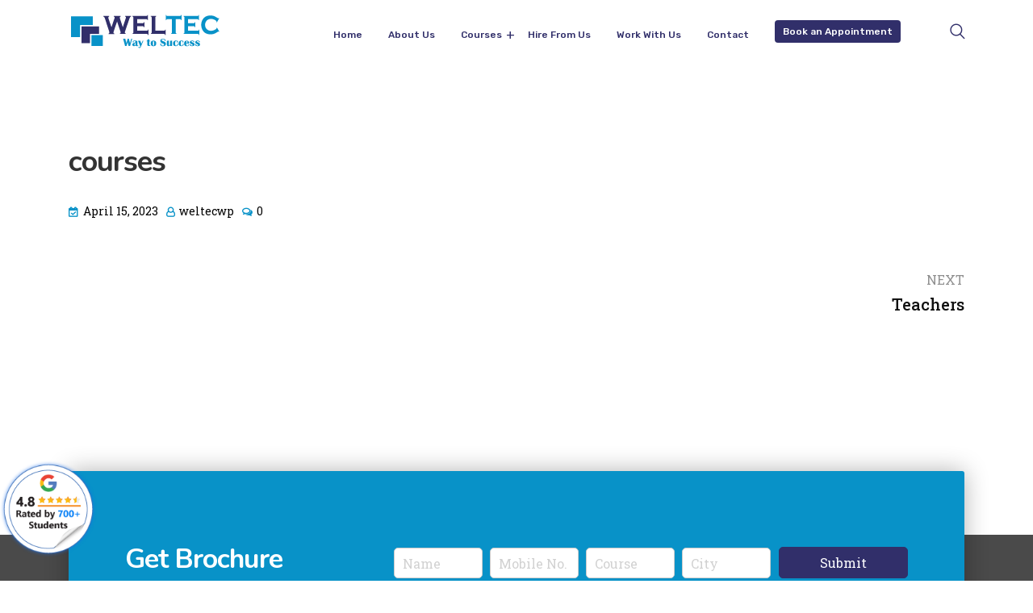

--- FILE ---
content_type: text/html; charset=UTF-8
request_url: https://www.weltec.in/rselements_pro/courses/
body_size: 28660
content:
<!DOCTYPE html><html lang="en-US"><head><meta charset="UTF-8"><meta name="viewport" content="width=device-width, initial-scale=1"><link rel="profile" href="//gmpg.org/xfn/11"> <script type="47954171684b6babb9213efa-text/javascript" id="lpData">/*  */
var lpData = {"site_url":"https:\/\/www.weltec.in","user_id":"0","theme":"educavo-child","lp_rest_url":"https:\/\/www.weltec.in\/wp-json\/","nonce":"2ccfce71e5","is_course_archive":"","courses_url":"https:\/\/www.weltec.in\/courses\/","urlParams":[],"lp_version":"4.2.6"};
/*  */</script> <style id="learn-press-custom-css">:root {
				--lp-cotainer-max-with: 1290px;
				--lp-cotainer-padding: 2rem;
				--lp-primary-color: #ffb606;
				--lp-secondary-color: #442e66;
			}</style><meta name='robots' content='index, follow, max-image-preview:large, max-snippet:-1, max-video-preview:-1' /> <script data-cfasync="false" data-pagespeed-no-defer>window.dataLayerPYS = window.dataLayerPYS || [];</script> <title>courses - Weltec Institute</title><link rel="canonical" href="https://www.weltec.in/rselements_pro/courses/" /><meta property="og:locale" content="en_US" /><meta property="og:type" content="article" /><meta property="og:title" content="courses - Weltec Institute" /><meta property="og:url" content="https://www.weltec.in/rselements_pro/courses/" /><meta property="og:site_name" content="Weltec Institute" /><meta property="article:publisher" content="https://www.facebook.com/weltec.in/" /><meta property="article:modified_time" content="2023-04-15T02:58:44+00:00" /><meta name="twitter:card" content="summary_large_image" /><link rel='dns-prefetch' href='//www.weltec.in' /><link rel='dns-prefetch' href='//fonts.googleapis.com' /><link rel='dns-prefetch' href='//fonts.gstatic.com' /><link rel="alternate" type="application/rss+xml" title="Weltec Institute &raquo; Feed" href="https://www.weltec.in/feed/" /><link rel="alternate" type="application/rss+xml" title="Weltec Institute &raquo; Comments Feed" href="https://www.weltec.in/comments/feed/" /><link rel="alternate" title="oEmbed (JSON)" type="application/json+oembed" href="https://www.weltec.in/wp-json/oembed/1.0/embed?url=https%3A%2F%2Fwww.weltec.in%2Frselements_pro%2Fcourses%2F" /><link rel="alternate" title="oEmbed (XML)" type="text/xml+oembed" href="https://www.weltec.in/wp-json/oembed/1.0/embed?url=https%3A%2F%2Fwww.weltec.in%2Frselements_pro%2Fcourses%2F&#038;format=xml" /><style id='wp-img-auto-sizes-contain-inline-css' type='text/css'>img:is([sizes=auto i],[sizes^="auto," i]){contain-intrinsic-size:3000px 1500px}
/*# sourceURL=wp-img-auto-sizes-contain-inline-css */</style> <script type="47954171684b6babb9213efa-text/javascript">WebFontConfig={google:{families:["Rubik:300,400,500,600,700,900","Nunito:300,400,500,600,700,900","Roboto Slab:400","Rubik:300,400,500,600,700,800,900,300italic,400italic,500italic,600italic,700italic,800italic,900italic","Nunito:200,300,400,500,600,700,800,900,200italic,300italic,400italic,500italic,600italic,700italic,800italic,900italic","Roboto:100,100italic,200,200italic,300,300italic,400,400italic,500,500italic,600,600italic,700,700italic,800,800italic,900,900italic","Roboto Slab:100,100italic,200,200italic,300,300italic,400,400italic,500,500italic,600,600italic,700,700italic,800,800italic,900,900italic"]}};if ( typeof WebFont === "object" && typeof WebFont.load === "function" ) { WebFont.load( WebFontConfig ); }</script><script data-optimized="1" src="https://www.weltec.in/wp-content/plugins/litespeed-cache/assets/js/webfontloader.min.js" type="47954171684b6babb9213efa-text/javascript"></script> <style id='classic-theme-styles-inline-css' type='text/css'>/*! This file is auto-generated */
.wp-block-button__link{color:#fff;background-color:#32373c;border-radius:9999px;box-shadow:none;text-decoration:none;padding:calc(.667em + 2px) calc(1.333em + 2px);font-size:1.125em}.wp-block-file__button{background:#32373c;color:#fff;text-decoration:none}
/*# sourceURL=/wp-includes/css/classic-themes.min.css */</style><link data-optimized="1" rel='stylesheet' id='awsm-jobs-general-css' href='https://www.weltec.in/wp-content/litespeed/css/6f78deab81297543cea5b5ae7bbcf123.css?ver=62147' type='text/css' media='all' /><link data-optimized="1" rel='stylesheet' id='awsm-jobs-style-css' href='https://www.weltec.in/wp-content/litespeed/css/86c212ca3ddeab76d2f280479f4414ed.css?ver=bf63d' type='text/css' media='all' /><link data-optimized="1" rel='stylesheet' id='contact-form-7-css' href='https://www.weltec.in/wp-content/litespeed/css/5e434c820183050b3d6496a821014667.css?ver=46582' type='text/css' media='all' /><link data-optimized="1" rel='stylesheet' id='wp-bottom-menu-css' href='https://www.weltec.in/wp-content/litespeed/css/39743d122c93852a950a19c3a2cdbc84.css?ver=74b73' type='text/css' media='all' /><link data-optimized="1" rel='stylesheet' id='font-awesome-css' href='https://www.weltec.in/wp-content/litespeed/css/d50b20f6bb27d176b928d17b544bf847.css?ver=f8c77' type='text/css' media='all' /><link data-optimized="1" rel='stylesheet' id='wpos-slick-style-css' href='https://www.weltec.in/wp-content/litespeed/css/0c5ade42ce5f093e7f2e413ea78842a7.css?ver=c8b6c' type='text/css' media='all' /><link data-optimized="1" rel='stylesheet' id='wpls-public-style-css' href='https://www.weltec.in/wp-content/litespeed/css/41e9310e8646a86610d6e3a3d4108e1e.css?ver=406fb' type='text/css' media='all' /><link data-optimized="1" rel='stylesheet' id='bootstrap-css' href='https://www.weltec.in/wp-content/litespeed/css/79fe771c52650a6d3e89180c1e017d71.css?ver=6c8e4' type='text/css' media='all' /><link data-optimized="1" rel='stylesheet' id='magnific-popup-css' href='https://www.weltec.in/wp-content/litespeed/css/3857ebec7caf1d7ebeb4688f624f6a23.css?ver=f65d8' type='text/css' media='all' /><link data-optimized="1" rel='stylesheet' id='font-awesome-latest-css' href='https://www.weltec.in/wp-content/litespeed/css/33aafb8f2459a2b4d74d1ed765dbd505.css?ver=aea3a' type='text/css' media='all' /><link data-optimized="1" rel='stylesheet' id='slick-css' href='https://www.weltec.in/wp-content/litespeed/css/d73cce0357f3c30b2c7274e8e013f9b4.css?ver=23c05' type='text/css' media='all' /><link data-optimized="1" rel='stylesheet' id='slick-theme-css' href='https://www.weltec.in/wp-content/litespeed/css/f34d69ee8ea9ef723309d1799a44ca93.css?ver=1825c' type='text/css' media='all' /><link data-optimized="1" rel='stylesheet' id='brands-css' href='https://www.weltec.in/wp-content/litespeed/css/58b6b50ffc6112fee88d33a83e3911ed.css?ver=194c7' type='text/css' media='all' /><link data-optimized="1" rel='stylesheet' id='solid-css' href='https://www.weltec.in/wp-content/litespeed/css/b9ea107e7b5c29b7c72427b631491c6c.css?ver=86d8f' type='text/css' media='all' /><link data-optimized="1" rel='stylesheet' id='rsaddons-floaticon-css' href='https://www.weltec.in/wp-content/litespeed/css/9126514a1f4dc9223abd2ccfb3f486d5.css?ver=96775' type='text/css' media='all' /><link data-optimized="1" rel='stylesheet' id='headding-title-css' href='https://www.weltec.in/wp-content/litespeed/css/3b1466fdd5318b025cfd631abcb468d1.css?ver=b9098' type='text/css' media='all' /><link data-optimized="1" rel='stylesheet' id='ddbeforeandafter-css' href='https://www.weltec.in/wp-content/litespeed/css/d3b580aaaff9409572b48334ed24bc7f.css?ver=41e0b' type='text/css' media='all' /><link data-optimized="1" rel='stylesheet' id='boostrap-css' href='https://www.weltec.in/wp-content/litespeed/css/c281ce1eb557d0a1de4029f606d46212.css?ver=049c2' type='text/css' media='all' /><link data-optimized="1" rel='stylesheet' id='font-awesome-all-css' href='https://www.weltec.in/wp-content/litespeed/css/4fdf7483d6440a935806f7fa4ce31c50.css?ver=b8a8b' type='text/css' media='all' /><link data-optimized="1" rel='stylesheet' id='flaticon-css' href='https://www.weltec.in/wp-content/litespeed/css/d01adb09ae81f73eda4b9a3a080bce79.css?ver=94a05' type='text/css' media='all' /><link data-optimized="1" rel='stylesheet' id='animate-css' href='https://www.weltec.in/wp-content/litespeed/css/d0e45e117a71d142f84fa7b71390a084.css?ver=6ca2c' type='text/css' media='all' /><link data-optimized="1" rel='stylesheet' id='owl-carousel-css' href='https://www.weltec.in/wp-content/litespeed/css/d608271eeed75332e98ec418e1dbe7a4.css?ver=d50e0' type='text/css' media='all' /><link data-optimized="1" rel='stylesheet' id='educavo-style-default-css' href='https://www.weltec.in/wp-content/litespeed/css/b7ef5afb18723adf0f77a4088f5cb6e7.css?ver=6d0ea' type='text/css' media='all' /><link data-optimized="1" rel='stylesheet' id='educavo-style-custom-css' href='https://www.weltec.in/wp-content/litespeed/css/a5dcf0a995bf608ffdb78a0c2d2cce12.css?ver=1530d' type='text/css' media='all' /><link data-optimized="1" rel='stylesheet' id='educavo-gutenberg-custom-css' href='https://www.weltec.in/wp-content/litespeed/css/8691f9a977a7ff840118c2d620543d59.css?ver=68068' type='text/css' media='all' /><link data-optimized="1" rel='stylesheet' id='educavo-style-responsive-css' href='https://www.weltec.in/wp-content/litespeed/css/353b479d4dd92f7db46d8263f4c07bfb.css?ver=6bc52' type='text/css' media='all' /><link data-optimized="1" rel='stylesheet' id='educavo-style-css' href='https://www.weltec.in/wp-content/litespeed/css/c2c479f6a873f1f1d6e36494048417b8.css?ver=ae379' type='text/css' media='all' /><link data-optimized="1" rel='stylesheet' id='dashicons-css' href='https://www.weltec.in/wp-content/litespeed/css/87401c08fd9e4c1f7a88383b4fb12481.css?ver=966a0' type='text/css' media='all' /><link data-optimized="1" rel='stylesheet' id='elementor-icons-css' href='https://www.weltec.in/wp-content/litespeed/css/b5f5c81679420001be0b89eac2b90606.css?ver=f03f3' type='text/css' media='all' /><link data-optimized="1" rel='stylesheet' id='elementor-frontend-css' href='https://www.weltec.in/wp-content/litespeed/css/d18e70486cfc5e151b2bfc685c48d1b5.css?ver=42807' type='text/css' media='all' /><link data-optimized="1" rel='stylesheet' id='swiper-css' href='https://www.weltec.in/wp-content/litespeed/css/05717567e61df221c4bf5ae3042964e3.css?ver=2bced' type='text/css' media='all' /><link data-optimized="1" rel='stylesheet' id='elementor-post-12150-css' href='https://www.weltec.in/wp-content/litespeed/css/b3e4497012b9b522f9cf7995a20c2251.css?ver=f1379' type='text/css' media='all' /><link data-optimized="1" rel='stylesheet' id='elementor-pro-css' href='https://www.weltec.in/wp-content/litespeed/css/5b11f1ca7b04340f4064885ec9e1118a.css?ver=d7136' type='text/css' media='all' /><link data-optimized="1" rel='stylesheet' id='elementor-global-css' href='https://www.weltec.in/wp-content/litespeed/css/44ccd9d5071a0ae163e4400db1307424.css?ver=f01a4' type='text/css' media='all' /><link data-optimized="1" rel='stylesheet' id='popup-maker-site-css' href='https://www.weltec.in/wp-content/litespeed/css/3449ec1a3c9dcd6829c0abbf84dbd71a.css?ver=66b76' type='text/css' media='all' /><link data-optimized="1" rel='stylesheet' id='childstyle-css' href='https://www.weltec.in/wp-content/litespeed/css/336c9511626c31bc203982490553267a.css?ver=38633' type='text/css' media='all' /><link data-optimized="1" rel='stylesheet' id='ekit-widget-styles-css' href='https://www.weltec.in/wp-content/litespeed/css/0c10a2aa5af232af0846d0c4de48650c.css?ver=67f44' type='text/css' media='all' /><link data-optimized="1" rel='stylesheet' id='ekit-responsive-css' href='https://www.weltec.in/wp-content/litespeed/css/e7a0c1443002fc9aad58f016fe773645.css?ver=77a68' type='text/css' media='all' /><link rel="preload" as="style" href="https://fonts.googleapis.com/css?family=Roboto%20Slab:400%7CRubik:300,400,500,600,700,800,900,300italic,400italic,500italic,600italic,700italic,800italic,900italic%7CNunito:200,300,400,500,600,700,800,900,200italic,300italic,400italic,500italic,600italic,700italic,800italic,900italic&#038;display=swap&#038;ver=1766834780" /><noscript><link rel="stylesheet" href="https://fonts.googleapis.com/css?family=Roboto%20Slab:400%7CRubik:300,400,500,600,700,800,900,300italic,400italic,500italic,600italic,700italic,800italic,900italic%7CNunito:200,300,400,500,600,700,800,900,200italic,300italic,400italic,500italic,600italic,700italic,800italic,900italic&#038;display=swap&#038;ver=1766834780" /></noscript><link data-optimized="1" rel='stylesheet' id='learnpress-widgets-css' href='https://www.weltec.in/wp-content/litespeed/css/6a80b5d1d16a58caa7ce134899d75194.css?ver=af3b8' type='text/css' media='all' /><script type="47954171684b6babb9213efa-text/javascript" src="https://www.weltec.in/wp-includes/js/jquery/jquery.min.js?ver=3.7.1" id="jquery-core-js"></script> <script data-optimized="1" type="47954171684b6babb9213efa-text/javascript" src="https://www.weltec.in/wp-content/litespeed/js/83f4ec6c9efaee92e2a2749b02165c5f.js?ver=6ac6c" id="jquery-migrate-js"></script> <script data-optimized="1" type="47954171684b6babb9213efa-text/javascript" src="https://www.weltec.in/wp-content/litespeed/js/c716be67dae0742b2d35b428a9c764e7.js?ver=cfe8a" id="lp-load-ajax-js" async="async" data-wp-strategy="async"></script> <link rel='shortlink' href='https://www.weltec.in/?p=12956' /><meta name="generator" content="Redux 4.5.7" /><meta name="google-site-verification" content="Y61rnNrvHlhY2TU_uW1D9giKNrbMv7y0YXKUCF1wY2M" />
 <script async src="https://www.googletagmanager.com/gtag/js?id=UA-102451966-1&l=dataLayerPYS" type="47954171684b6babb9213efa-text/javascript"></script> <script type="47954171684b6babb9213efa-text/javascript">window.dataLayerPYS = window.dataLayerPYS || [];
  function gtag(){dataLayerPYS.push(arguments);}
  gtag('js', new Date());

  gtag('config', 'UA-102451966-1');</script>  <script type="47954171684b6babb9213efa-text/javascript">(function (w, d, s, u) {
w.gbwawc = {
url: u,
options: {
waId: "+919714514957",
siteName: "Weltec Institute",
siteTag: "Online",
siteLogo: "https://www.weltec.in/wp-content/uploads/2022/06/weltec.png",
widgetPosition: "RIGHT",
triggerMessage: "Chat Now",
welcomeMessage: "Welcome to Weltec Institute - an IT Training & Placement Center based in Vadodara and Ahmedabad",
brandColor: "#25D366",
brandAttribution: "i love gallabox",
messageText: "I am looking for",
replyOptions: ["Course Information","Recruitment / Hiring ","Other",],
},
};
var h = d.getElementsByTagName(s)[0],
j = d.createElement(s);
j.async = true;
j.src = u + "/whatsapp-widget.min.js?_=" + Math.random();
h.parentNode.insertBefore(j, h);
})(window, document, "script", "https://waw.gallabox.com");</script>  <script type="47954171684b6babb9213efa-text/javascript">jQuery(document).ready(function(){
setTimeout(function(){
     //var tag_new = jQuery("template").eq(38).attr("id");
     var tag_new = jQuery("template").last().attr("id");
     console.log(tag_new);
     //alert(tag_new);
     jQuery("#" + tag_new).css("display", "none");
     jQuery("#" + tag_new).next().next().css("display", "none");
}, 100);
});</script>  <script async src="https://www.googletagmanager.com/gtag/js?id=AW-11328553263&l=dataLayerPYS" type="47954171684b6babb9213efa-text/javascript"></script> <script type="47954171684b6babb9213efa-text/javascript">window.dataLayerPYS = window.dataLayerPYS || [];
  function gtag(){dataLayerPYS.push(arguments);}
  gtag('js', new Date());

  gtag('config', 'AW-11328553263');</script> <meta name="generator" content="Elementor 3.19.0; features: e_optimized_assets_loading, e_optimized_css_loading, additional_custom_breakpoints, block_editor_assets_optimize, e_image_loading_optimization; settings: css_print_method-external, google_font-enabled, font_display-auto"><link rel="icon" href="https://www.weltec.in/wp-content/uploads/2022/08/cropped-favicon-weltec-32x32.png" sizes="32x32" /><link rel="icon" href="https://www.weltec.in/wp-content/uploads/2022/08/cropped-favicon-weltec-192x192.png" sizes="192x192" /><link rel="apple-touch-icon" href="https://www.weltec.in/wp-content/uploads/2022/08/cropped-favicon-weltec-180x180.png" /><meta name="msapplication-TileImage" content="https://www.weltec.in/wp-content/uploads/2022/08/cropped-favicon-weltec-270x270.png" /><style type="text/css" id="wp-custom-css">@font-face {
	font-display: swap;
}
#scrollUp{
	right: 20px;
	bottom:90px
}
#rs-header.header-style1 .header-inner.stuck.sticky .menu-area .navbar ul>li {
    padding-top: 25px;
    padding-bottom: 25px;
}

.testimonial-title{display:none}
.rs-course-slider .courses-item .img-part {
    position: relative;
    height: 220px;
    align-items: center;
    display: flex;
    justify-content: center;
}
 .rs_course_style1 .courses-item .img-part img {
    border-radius: 5px;
    transition: all 500ms ease;
    transform: scale(1);
}
.rs_course_style1 .courses-item .img-part img:hover{ transform: scale(1.1);}
.pum-container, .pum-theme-lightbox .pum-container{
	border:none;
}

.wp-gr.wpac div {
    cursor: pointer!important;
}

div#wpforms-14985.wpforms-container-full .wpforms-form input.wpforms-field-medium, div#wpforms-14985.wpforms-container-full .wpforms-form select.wpforms-field-medium, div#wpforms-14985.wpforms-container-full .wpforms-form .wpforms-field-row.wpforms-field-medium {
	max-width: 100%;
}
/*
#wpforms-12433 .form-control input {
  border-radius: 0px !important;
}*/
#wpforms-12433 .wpforms-form .wpforms-submit{
	border-radius: 5px !important;
}
.footer-bottom .cols.frist-cols {
  width: 100%;
}
.review-widget{
	background : transparent;
	border:none;
	width:120px;
}
.review-widget .wp-block-image.size-full
{
  margin: 0;
}

.register-demo-menu a {
    background-color: #312f6a;
    color: #fff !important;
    /* padding: 4px !important; */
    font-size: 16px;
    padding: 4px 10px !important;
    border-radius: 4px;
}
#rs-header .menu-sticky.sticky .menu-area .navbar ul > li.register-demo-menu:hover > a:hover {
    background-color: #0892c8;
    color: #fff !important;
}

@media(max-width:991px){
	.menu-sticky.sticky {
		position: relative !important;
	}
	
	.register-demo-menu a {
    margin-top: 20px;
    text-align: center;
}
}
@media(max-width:480px){
	#scrollUp{
		bottom: 139px;
	}
	#gb-waw-iframe {
	/* position: absolute !important; */
	bottom: 73px !important;
}
	div.wpforms-container-full.inline-fields .wpforms-form{
	flex-direction: column;
}
}

@media only screen and (min-width: 992px) {
	.footer-top .col-lg-3.footer-2 {
		flex: 0 0 25% !important;
		max-width: 25% !important;
	}
	.footer-top .col-lg-3.footer-3 {
		flex: 0 0 25% !important;
		max-width: 25% !important;
	}
	
	
}

/*.post-template-default .rs-breadcrumbs{
	display:none;
}*/

.main-heading-h1 h1{
    font-size:38px
}</style><style id="educavo_option-dynamic-css" title="dynamic-css" class="redux-options-output">.sidenav .widget,
						body .sidenav #mobile_menu .widget_nav_menu ul li a{border-color:#0892c8;}</style><style>body{
		background:#FFFFFF;
		color:#000000 !important;
					font-family: Roboto Slab !important;   
		 
	    font-size: 16px !important;
	}

			body.single-teams{
			background:#FFFFFF;
		}
	

	h1{
		 color:#333;					font-family: Nunito;   
				font-size:46px;
				font-weight:700;
				
					line-height:56px;
				
	}

	h2{
		color:#333;
					font-family: Nunito;   
		 
		font-size:36px;
				font-weight:700;
				
					line-height:46px			}

	h3{
		color:#333 ;
					font-family: Nunito;   
		 
		font-size:28px;
				
					line-height:32px;
			}

	h4{
		color:#333;
					font-family: Nunito;   
				font-size:20px;
				font-weight:700;
				
					line-height:28px;
				
	}

	h5{
		color:#333;
					font-family: Nunito;   
				font-size:18px;
				font-weight:700;
				
					line-height:26px;
			}

	h6{
		color:#333 ;
					font-family: Nunito;   
				font-size:16px;
				font-weight:700;
				
					line-height:20px;
			}

	.menu-area .navbar ul li > a,
	.sidenav .widget_nav_menu ul li a{
					font-weight: 500;   
							font-family: Rubik;   
				font-size:15px;
	}

	#rs-header .toolbar-area .toolbar-contact ul.rs-contact-info li,
	#rs-header .toolbar-area .toolbar-contact ul.rs-contact-info li a, 
	#rs-header .toolbar-area .toolbar-contact ul li a,
	#rs-header .toolbar-area .toolbar-contact ul li, #rs-header .toolbar-area{
		color:#FFFFFF;
	}


				#rs-header.header-transparent .toolbar-area .toolbar-contact ul.rs-contact-info li,
			#rs-header.header-transparent .toolbar-area .toolbar-contact ul.rs-contact-info li i,
			#rs-header.header-transparent .toolbar-area .toolbar-contact ul.rs-contact-info li a,
			#rs-header.header-style-4 .btn_quote .toolbar-sl-share ul li a
			{
				color: #FFFFFF			}
		
				#rs-header.header-transparent .toolbar-area .toolbar-contact ul.rs-contact-info li:hover a,
			#rs-header.header-style-4 .btn_quote .toolbar-sl-share ul li a:hover{
			color: #CCCCCC		}
			

				#rs-footer{
			background-position:center bottom !important;
		}
    
				#rs-footer{
			background-repeat:no-repeat !important;
		}
      

				#rs-footer{
			background-size:cover !important;
		}
    
				.rs-newsletter .newsletter-wrap{
			background:#0892C8;
		}
    
				#rs-header .menu-sticky .menu-area, #rs-header.header-style3 .menu-sticky .menu-area{
			background:#FFFFFF;
		}
    

				.tops-btn .quote-buttons{
			background:#0892C8;
		}
    
				.tops-btn .quote-buttons{
			color:#FFFFFF;
		}
    
				.toolbar-area .toolbar-contact i, 
			.toolbar-area .opening i, 
			.toolbar-area .opening i:before, 
			.toolbar-area .toolbar-contact i:before{
			color:#FFFFFF;
		}
    				.toolbar-area .toolbar-sl-share i, 
			.toolbar-area .toolbar-sl-share i:before{
			color:#FFFFFF;
		}
    	

    			.toolbar-area .toolbar-sl-share i:hover, .toolbar-area .toolbar-sl-share a:hover i:before{
			color:#0892C8;
		}
    
    
    	
    	.menu-area .navbar ul li ul.sub-menu{
    		border-color:#0892C8;
    	}
    
    	
    	header#rs-header.header-style-4 .sidebarmenu-area{
    		background:#FFFFFF;
    	}
        	
    	.menu-wrap-off .inner-offcan .nav-link-container .close-button{
    		background:#0892C8;
    	}
    
				#rs-header .toolbar-area .toolbar-contact ul li,
			#rs-header.header-style5 .toolbar-area,
			#rs-header.header-style5 .toolbar-area .opening,
			#rs-header.header-style5 .toolbar-area .toolbar-contact ul li,
			#rs-header .toolbar-area .opening{
			border-color:#312F6A;
		}
    

	#rs-header .toolbar-area .toolbar-contact ul.rs-contact-info li a,
	#rs-header .toolbar-area .toolbar-contact ul li a,
	#rs-header .toolbar-area .tops-btn .btn_login a,
	#rs-header .toolbar-area .toolbar-contact ul li i,
	#rs-header .toolbar-area .toolbar-sl-share ul li a i{
		color:#FFFFFF;
	}

	#rs-header .toolbar-area .toolbar-contact ul.rs-contact-info li a:hover,
	#rs-header .toolbar-area .toolbar-sl-share ul li a.quote-buttons:hover,
	#rs-header .toolbar-area .toolbar-sl-share ul li a.quote-buttons:before,
	#rs-header .toolbar-area .toolbar-contact ul li a:hover,
	#rs-header .toolbar-area .tops-btn .btn_login a:hover, 
	#rs-header .toolbar-area .toolbar-sl-share ul li a i:hover{
		color:#0892C8;
	}
	#rs-header .toolbar-area{
		background:#273C66;
	}

	
	.mobile-menu-container div ul > li.current_page_parent > a,
	#rs-header.header-transparent .menu-area .navbar ul li.current-menu-ancestor a, 
	#rs-header.header-transparent .menu-area .navbar ul li.current_page_item a,
	.menu-area .navbar ul.menu > li.current_page_item > a,
	.menu-area .navbar ul li.current-menu-ancestor a, .menu-area .navbar ul li.current_page_item a,
	.menu-area .navbar ul li ul.sub-menu > li.menu-item-has-children > a:before
	{
		color: #0892C8;
	}

	
	
	.menu-area .navbar ul > li.menu-item-has-children.hover-minimize > a:after{
		background: #0892C8 !important;
	}	

	.menu-area .navbar ul > li.menu-item-has-children.hover-minimize:hover > a:after{
		background: #0892C8 !important;
	}

	.menu-area .navbar ul li:hover a:before{
		color: #0892C8;
	}

	.menu-area .navbar ul li:hover > a,	
	.mobile-menu-container div ul li a:hover,	
	#rs-header.header-style5 .header-inner.menu-sticky.sticky .menu-area .navbar ul li:hover > a,
	#rs-header.header-style-4 .menu-area .menu li:hover > a,
	#rs-header .sticky_search:hover i::before,	
	#rs-header.header-style-4 .header-inner .menu-area .navbar ul li:hover a,
	#rs-header.header-style-4 .menu-area .navbar ul li:hover a:before,
	#rs-header.header-style1 .category-menu .menu li:hover:after,
	#rs-header.header1.header-style1 .menu-area .navbar ul li:hover a,
	#rs-header.header-style-3.header-style-2 .sticky-wrapper .menu-area .navbar ul li:hover > a
	{
		color: #0892C8;
	}

	.nav-link-container .nav-menu-link:hover span,
	.single-header.header1.header-style1 .menu-area .navbar ul > li.menu-item-has-children.hover-minimize:hover > a::after{
		background: #0892C8;
	}

	.menu-area .navbar ul li a,	
	#rs-header .sticky_search i::before,
	#rs-header.header1.header-style1 .sticky_search i::before,
	#rs-header.header1.header-style1 .menu-area .navbar ul li a,
	body #rs-header.header-style-4.header-style7 .category-menu .menu li::after,
	body #rs-header.header-style-4.header-style6 .category-menu .menu li::after,
	#rs-header.header-style1.header1 .btn_apply a,	
	#rs-header.header-style1 .category-menu .menu li::after, 
	#rs-header.header-style-4 .category-menu .menu li::after
	{
		color: #312F6A; 
	}

	.nav-link-container .nav-menu-link span,
	#rs-header.header1.header-style1 .nav-link-container .nav-menu-link span, 
	#rs-header.header1.header-style1 .nav-link-container .nav-menu-link span{
		background: #312F6A; 
	}

	#rs-header.header-transparent .menu-area.dark .navbar ul.menu > li.current_page_item > a::before, 
	#rs-header.header-transparent .menu-area.dark .navbar ul.menu > li.current_page_item > a::after, 
	#rs-header.header-transparent .menu-area.dark .navbar ul.menu > li > a::before,
	#rs-header.header-transparent .menu-area.dark .navbar ul.menu > li > a::after,
	#rs-header.header-transparent .menu-area.dark .navbar ul.menu > li > a,	
	#rs-header.header-transparent .menu-area.dark .menu-responsive .sidebarmenu-search .sticky_search .fa
	{
		color: #312F6A !important;
	}



			#rs-header.header-transparent .menu-area .navbar ul li a, 		
		#rs-header.header-style5 .sticky_search i::before,
		#rs-header.header-style1.header-style3 .sticky_search i:before,		
		#rs-header.header-transparent .menu-responsive .sidebarmenu-search .sticky_search,
		#rs-header.header-transparent .menu-responsive .sidebarmenu-search .sticky_search .fa,
		#rs-header.header-transparent .menu-area.dark .navbar ul > li > a,
		#rs-header.header-transparent .menu-area .navbar ul li:hover > a{
			color:#FFFFFF 
	}
	
			.header-style5 .nav-link-container .nav-menu-link span{
			background:#FFFFFF 
		}
	
			#rs-header.header-style5 .header-inner .menu-area .navbar ul > li > a,
		#rs-header.header-style-4 .category-menu .menu li::after,
		.header-style1.header-style3 .menu-area .navbar ul li a,
		.user-icons a,
		#rs-header.header-style5 .menu-responsive .sidebarmenu-search .sticky_search{
			color:#FFFFFF 
		}
	

			.user-icons a{
			border-color:#FFFFFF 
		}
	
	
	
	
			.user-icons a:hover{
			border-color:#0892C8 
		}
	
	

			#rs-header.header-style5 .header-inner .menu-area .navbar ul li:hover > a,	
		#rs-header.header-style1.header-style3 .sticky_search:hover i:before,
		.user-icons a:hover,
		#rs-header.header-style5 .sticky_search:hover i:before,		
		.header-style1.header-style3 .menu-area .navbar ul li:hover a{
			color:#0892C8 
		}
	

			.header-style1.header-style3 .nav-link-container .nav-menu-link:hover span, 
		.header-style5 .nav-link-container .nav-menu-link:hover span,
		.single-header.header-style1.header-style3 .menu-area .navbar ul > li.menu-item-has-children.hover-minimize:hover > a::after,
		#rs-header.header-style5 .header-inner .menu-area .navbar ul > li.menu-item-has-children.hover-minimize:hover > a:after{
			background:#0892C8 !important;  
		}
	


			#rs-header.header-style5 .header-inner .menu-area .navbar ul > li.menu-item-has-children.hover-minimize > a:after{
			background:#0892C8 !important; 
		}
	
			.rs-footer .widget.widget_nav_menu ul li a::before, 
		.rs-footer .widget.widget_pages ul li a::before,
		.rs-footer .widget.widget_nav_menu ul li a::before, 
		.rs-footer .widget.widget_recent_comments ul li::before, 
		.rs-footer .widget.widget_pages ul li a::before, 
		.rs-footer .footer-top h3.footer-title::after,
		.rs-footer .widget.widget_archive ul li a::before, 
		.rs-footer .widget.widget_categories ul li a::before,
		.rs-footer .widget.widget_archive ul li a::before, 
		.rs-footer .widget.widget_categories ul li a::before{
			background:#0892C8; 
		}
	

	

	
			.rs-footer .fa-ul li i::before{
			color:#0892C8; 
		}
	
	

		#rs-header.header-style5 .menu-area .navbar ul > li.current-menu-ancestor > a, 
	#rs-header.header-style5 .header-inner .menu-area .navbar ul > li.current-menu-ancestor > a,
	#rs-header.header-style5 .header-inner.menu-sticky.sticky .menu-area .navbar ul > li.current-menu-ancestor > a{
			color:#0892C8 !important; 
		}
	

	 
		.header-style-4 .menu-cart-area span.icon-num,
		.header-style1.header-style3 .nav-link-container .nav-menu-link span, 
		.header-style5 .menu-cart-area span.icon-num
		{
			background: #FFFFFF;
		}
	
			#rs-header.header-style5 .header-inner .menu-area, 
		#rs-header.header-style-3.header-style-2 .sticky-wrapper .header-inner .box-layout{
		background:#FFFFFF 
	}
	
	

			#rs-header.header-transparent .menu-area.dark ul.offcanvas-icon .nav-link-container .nav-menu-link span{
			background:#FFFFFF 
		}
	
	

			.nav-link-container .nav-menu-link span,
		#rs-header.header-style-4 .nav-link-container .nav-menu-link span{
			background:#312F6A 
		}
		

			.menu-ofcn.off-open,
		.menu-wrap-off{
			background:#FFFFFF 
		}
		

			.menu-ofcn.off-open,
		.sidenav .fa-ul li a{
			color:#333333 
		}
			

			.menu-ofcn.off-open,
		.sidenav .widget .widget-title{
			color:#333333 
		}
		

			.sidenav .widget-title:before{
			background:#333333 
		}
		

			
		.sidenav .fa-ul li a, .sidenav ul.footer_social li a i{
			color:#312F6A 
		}
		

			
		.sidenav .fa-ul li a:hover, .sidenav ul.footer_social li a:hover i{
			color:#0892C8 
		}
		

	

			#rs-header.header-transparent .menu-area .navbar ul > li > a:hover,
		#rs-header.header-transparent .menu-area .navbar ul li:hover > a,
		#rs-header.header-transparent .menu-area.dark .navbar ul > li:hover > a{
			color:#0892C8 
		}
	



			.menu-area .navbar ul li .sub-menu li a,
		#rs-header .menu-area .navbar ul li.mega ul li a,
		#rs-header.header-transparent .menu-area .navbar ul li .sub-menu li.current-menu-ancestor > a,
		#rs-header.header-transparent .menu-area .navbar ul li.current-menu-ancestor li a{
			color:#312F6A !important;
		}
	
			.menu-area .navbar ul li ul.sub-menu li.current_page_item > a,
		.menu-area .navbar ul li .sub-menu li a:hover,
		#rs-header .menu-area .navbar ul li.mega ul > li > a:hover,
		.menu-area .navbar ul li ul.sub-menu li:hover > a,
		#rs-header.header-style5 .header-inner .menu-area .navbar ul li .sub-menu > li:hover > a,
		#rs-header.header-transparent .menu-area .navbar ul li .sub-menu li:hover > a,
		#rs-header .menu-area .navbar ul li.mega ul li a:hover,
		#rs-header .menu-area .navbar ul li.mega ul > li.current-menu-item > a,
		.menu-sticky.sticky .menu-area .navbar ul li ul li a:hover,
		#rs-header.header-transparent .menu-area .navbar ul li .sub-menu li.current-menu-ancestor > a, #rs-header.header-transparent .menu-area .navbar ul li .sub-menu li.current_page_item > a,
		#rs-header.header-transparent .menu-area .navbar ul li.current-menu-ancestor li a:hover{
			color:#0892C8 !important;
		}
	


			.menu-area .navbar ul li .sub-menu{
			background:#FFFFFF;
		}
	

			#rs-header .toolbar-area .toolbar-contact ul li,
		#rs-header .toolbar-area a,
		#rs-header .toolbar-area .toolbar-contact ul li i:before{
			font-size:14px;
		}
	
	
	
	

			.footer-bottom .copyright p{
			color:#ffffff;
		}
	

			.rs-footer, .rs-footer h3, .rs-footer a, 
		.rs-footer .fa-ul li a, 
		.rs-footer .widget.widget_nav_menu ul li a{
			font-size:16px;
		}
	
			.rs-footer h3, .rs-footer .footer-top h3.footer-title{
			font-size:18px;
		}
	
			.rs-footer a{
			font-size:16px;
		}
		

		

	
		



			.rs-footer, .rs-footer .footer-top h3.footer-title, 
		.rs-footer a, .rs-footer .fa-ul li a,
		.rs-footer .widget.widget_nav_menu ul li a, 
		.rs-footer .widget.widget_recent_comments ul li, 
		.rs-footer .widget.widget_pages ul li a, 
		.rs-footer .widget.widget_recent_comments ul li a,
		.rs-footer .widget.widget_archive ul li a, 
		.rs-footer .widget.widget_categories ul li a,
		.rs-footer .widget.widget_nav_menu ul li a,
		.rs-footer .footer-top input[type="email"]::placeholder
		{
			color:#FFFFFF;
		}
	
			.rs-footer .footer-top h3.footer-title
		{
			color:#0892C8;
		}
	
			.rs-footer a:hover, 
		.rs-footer .widget.widget_nav_menu ul li a:hover,
		.rs-footer .fa-ul li a:hover,
		.rs-footer .widget.widget_recent_comments ul li a:hover,
		.rs-footer .widget.widget_pages ul li a:hover, 
		.rs-footer .widget.widget_recent_comments ul li:hover, 
		.rs-footer .widget.widget_archive ul li a:hover, 
		.rs-footer .widget.widget_categories ul li a:hover,
		.rs-footer .widget a:hover{
			color:#0892C8;
		}
	
	

		
		ul.footer_social > li > a{
			color:#0892C8 !important;
		}
	
		
		ul.footer_social > li > a:hover{
			color:#FFFFFF !important;
		}
	
	
		
	
	
	
		
	
			.footer-bottom .copyright_border{
			border-color:#0892c8 
		}
	
	.rs-footer .recent-post-widget .show-featured .post-desc i,	
	.rs-heading .title-inner .sub-text,
	.rs-services-default .services-wrap .services-item .services-icon i,	
	.rs-blog .blog-item .blog-slidermeta span.category a:hover,
	.btm-cate li a:hover,	
	.ps-navigation ul a:hover span,	
	.rs-portfolio-style5 .portfolio-item .portfolio-content a,
	.rs-services1.services-left.border_style .services-wrap .services-item .services-icon i:hover,
	.rs-services1.services-right .services-wrap .services-item .services-icon i:hover,
	.rs-galleys .galley-img .zoom-icon:hover,
	#about-history-tabs ul.tabs-list_content li:before,
	#rs-header.header-style-3 .header-inner .logo-section .toolbar-contact-style4 ul li i,
	#sidebar-services .widget.widget_nav_menu ul li.current-menu-item a,
	#sidebar-services .widget.widget_nav_menu ul li a:hover,
	.single-teams .team-inner ul li i,
	#rs-header.header-transparent .menu-area .navbar ul li .sub-menu li.current-menu-ancestor > a, 
	#rs-header.header-transparent .menu-area .navbar ul li .sub-menu li.current_page_item > a,
	rs-heading .title-inner .title,
	.team-grid-style1 .team-item .team-content1 h3.team-name a, 
	.rs-team-grid.team-style5 .team-item .normal-text .person-name a,
	.rs-team-grid.team-style4 .team-wrapper .team_desc .name a,
	.rs-team-grid.team-style4 .team-wrapper .team_desc .name .designation,	
	.contact-page1 .form-button .submit-btn i:before,	
	.woocommerce nav.woocommerce-pagination ul li span.current, 
	.woocommerce nav.woocommerce-pagination ul li a:hover,
	.single-teams .ps-informations h2.single-title,
	.single-teams .ps-informations ul li.phone a:hover, .single-teams .ps-informations ul li.email a:hover,
	.single-teams .siderbar-title,
	.single-teams .team-detail-wrap-btm.team-inner .appointment-btn a,
	ul.check-icon li:before,
	.rs-project-section .project-item .project-content .title a:hover,
	.subscribe-text i, .subscribe-text .title, .subscribe-text span a:hover,
	.timeline-icon,
	blockquote::before,
	.rs-edash-details .learndash-wrapper .ld-status-icon .ld-icon:before,
	.service-carousels .services-sliders3 span.num,
	.service-readons:before,
	.tutor-pagination-wrap.tutor-pagination-wrap a:hover, .tutor-pagination-wrap.tutor-pagination-wrap span:hover, .tutor-pagination-wrap.tutor-pagination-wrap a:hover, .tutor-pagination-wrap.tutor-pagination-wrap span:hover,
	.tutor-pagination-wrap span.current,
	body .tutor-course-filter-wrapper .tutor-course-filter-container .tutor-course-search-field i, 
	body .tutor-courses-wrap .tutor-course-filter-container .tutor-course-search-field i,
	.learndash-wrapper .ld-status-icon .ld-icon::before,
	.rs-edash-details .learndash-wrapper .ld-course-status.ld-course-status-not-enrolled .ld-course-status-price,
	.rs-blog-details .bs-meta li i,
	.services-sliders4:hover .services-desc h4.services-title a,	
	.rs-footer.footerlight .footer_social li a .fa,
	.single-teams .ps-informations h4.single-title{
		color:#0892C8;
	}

	.portfolio-slider-data .slick-next, 
	.portfolio-slider-data .slick-prev,
	.ps-navigation ul a:hover span,
	ul.chevron-right-icon li:before,
	.sidenav .fa-ul li i,
	body.profile #learn-press-user-profile .profile-tabs #profile-content-courses .learn-press-subtab-content ul.lp-sub-menu li a:hover,
	.woocommerce div.product p.price, .woocommerce div.product span.price, .woocommerce ul.products li.product .price,
	.single-lp_course .author-info h4 a:hover,
	.single-lp_course .author-info ul li a:hover,
	.single-lp_course .review-list li::before, .single-lp_course .requirement-list li::before,
	.single-lp_course .course-features-info ul li i,
	.single-lp_course .inner-column.sticky-top .intro-video a,
	.single-lp_course .course-item-nav a:hover,
	.learn-press-pagination ul.page-numbers li span.current, 
	.learn-press-pagination ul.page-numbers li a.current,
	.rs_course_style1 .courses-item .content-part .title a:hover, 
	.single-lp_course ul.curriculum-sections .section-content .course-item .section-item-link::before,
	body.profile #learn-press-user-profile .profile-tabs #learn-press-profile-content .emails a:hover,
	body.profile #learn-press-user-profile .profile-tabs #learn-press-profile-content .phones a:hover,
	body.profile #learn-press-user-profile .profile-tabs #learn-press-profile-content .emails i::before,
	body.profile #learn-press-user-profile .profile-tabs #learn-press-profile-content .phones i::before,
	body.profile #learn-press-user-profile .user-tab .user-information .insturctor-author-social li a:hover,
	.rs-portfolio.style2 .portfolio-slider .portfolio-item .portfolio-content h3.p-title a:hover,
	#rs-header.header-style5 .stuck.sticky .menu-area .navbar ul > li.active a,
	#rs-header .menu-area .navbar ul > li.active a,
	.woocommerce-message::before, .woocommerce-info::before,
	.pagination-area .nav-links span.current,
	body.single-sfwd-topic .learndash-wrapper .ld-breadcrumbs .ld-breadcrumbs-segments span a,
	body.single-sfwd-lessons .learndash-wrapper .ld-breadcrumbs .ld-breadcrumbs-segments span a,
	body.single-sfwd-lessons .learndash-wrapper .ld-breadcrumbs .ld-breadcrumbs-segments span + span a:hover,
	.rs-sl-social-icons a:hover,
	body.single-sfwd-topic .learndash-wrapper .ld-breadcrumbs .ld-breadcrumbs-segments span + span a:hover,
	.rs-portfolio.vertical-slider.style4 .portfolio-slider .portfolio-item:hover .p-title a{
		color:#0892C8 !important;
	}

	
	.transparent-btn:hover,
	.testimonial-light #cl-testimonial .testimonial-slide7 .single-testimonial:after,
	.rs-portfolio-style2 .portfolio-item .portfolio-img .read_more:hover,
	.service-carousel .owl-dots .owl-dot.active,
	.service-carousel .owl-dots .owl-dot,
	.bs-sidebar.dynamic-sidebar .service-singles .menu li a:hover,
	.bs-sidebar.dynamic-sidebar .service-singles .menu li.current-menu-item a,
	.rs-footer.footerlight .footer-top .mc4wp-form-fields input[type="email"],
	.bs-sidebar .tagcloud a:hover,
	.rs_course_style3 .courses-item .content-part .bottom-part .btn-part a:hover, 
	.rs_course_style5 .courses-item .content-part .bottom-part .btn-part a:hover, 
	.rs_course_style1 .courses-item .content-part .bottom-part .btn-part a:hover, 
	.rs_course_style4 .courses-item .content-part .bottom-part .btn-part a:hover,
	.lp-tab-sections .section-tab.active span,
	.learn-press-message.error,
	.rs-blog-details .bs-info.tags a:hover,
	.single-teams .team-skill .rs-progress{
		border-color:#0892C8 !important;
	}
	
	.single-lp_course ul.curriculum-sections .section-content .course-item .course-item-meta .count-questions,
	.learndash-wrapper .ld-focus .ld-focus-header .ld-brand-logo,
	body .tutor-courses-wrap .tutor-course-loop-level,
	.tutor-loop-author .tutor-single-course-avatar .tutor-text-avatar{
		background:#312F6A !important;
	}
	
	.owl-carousel .owl-nav [class*="owl-"],
	html input[type="button"]:hover, input[type="reset"]:hover,
	.rs-video-2 .popup-videos:before,
	.sidenav .widget-title:before,
	.rs-team-grid.team-style5 .team-item .team-content,
	.rs-team-grid.team-style4 .team-wrapper .team_desc::before,
	.rs-services-style4:hover .services-icon i,
	.team-grid-style1 .team-item .social-icons1 a:hover i,
	.loader__bar,
	.rs-blog-grid .blog-img a.float-cat,
	#sidebar-services .download-btn ul li,
	.transparent-btn:hover,
	.rs-portfolio-style2 .portfolio-item .portfolio-img .read_more:hover,
	.rs-video-2 .popup-videos,
	.rs-blog-details .blog-item.style2 .category a, .rs-blog .blog-item.style2 .category a, .blog .blog-item.style2 .category a,
	.rs-blog-details .blog-item.style1 .category a, .rs-blog .blog-item.style1 .category a, .blog .blog-item.style1 .category a,
	#mobile_menu .submenu-button,	
	.icon-button a,
	.team-grid-style1 .team-item .image-wrap .social-icons1, .team-slider-style1 .team-item .image-wrap .social-icons1,
	.rs-heading.style8 .title-inner:after,
	.rs-heading.style8 .description:after,
	#slider-form-area .form-area input[type="submit"],
	.services-style-5 .services-item:hover .services-title,
	#sidebar-services .rs-heading .title-inner h3:before,	
	#rs-contact .contact-address .address-item .address-icon::before,
	.team-slider-style4 .team-carousel .team-item:hover,
	#rs-header.header-transparent .btn_quote a:hover,
	.bs-sidebar .tagcloud a:hover,
	.rs-heading.style2:after,
	.rs-blog-details .bs-info.tags a:hover,
	.mfp-close-btn-in .mfp-close,
	.top-services-dark .rs-services .services-style-7.services-left .services-wrap .services-item,
	.single-teams .team-inner h3:before,
	.single-teams .team-detail-wrap-btm.team-inner,
	::selection,
	.rs-heading.style2 .title:after,
	.readon:hover,
	.rs-blog-details #reply-title:before,
	.rs-cta .style2 .title-wrap .exp-title:after,
	.rs-project-section .project-item .project-content .p-icon,
	.proces-item.active:after, .proces-item:hover:after,
	.subscribe-text .mc4wp-form input[type="submit"],
	.rs-footer #wp-calendar th,
	.service-carousel.services-dark .services-sliders2 .services-desc:before, 
	.service-carousels.services-dark .services-sliders2 .services-desc:before,
	.rs-services .services-style-9 .services-wrap:after,
	.close-search,
	blockquote cite::before,	
	blockquote::after,
	.single-lp_course .course-rate .review-bar .rating,
	.bs-sidebar .widget-title::after,
	.portfolio-slider-data .slick-dots li.slick-active, 
	.portfolio-slider-data .slick-dots li:hover,
	.rs-portfolio.vertical-slider.style4 .portfolio-slider .portfolio-item .p-title a:before,
	.rs-team-grid.team-style4 .team-wrapper:hover .team_desc,
	.single-portfolios .ps-informations h3,
	.woocommerce a.remove:hover,
	.submit-btn .wpcf7-submit,
	.rs_course_style3 .courses-item .content-part .bottom-part .btn-part a:hover, 
	.rs_course_style5 .courses-item .content-part .bottom-part .btn-part a:hover, 
	.rs_course_style1 .courses-item .content-part .bottom-part .btn-part a:hover, 
	.rs_course_style4 .courses-item .content-part .bottom-part .btn-part a:hover,
	.rs_course_style3 .courses-item .content-part .meta-part li span.price, 
	.rs_course_style5 .courses-item .content-part .meta-part li span.price, 
	.rs_course_style1 .courses-item .content-part .meta-part li span.price, 
	.rs_course_style4 .courses-item .content-part .meta-part li span.price,
	.lp-archive-courses .rs-search button,
	.learn-press-pagination ul.page-numbers li::before,
	.lp-archive-courses .course-left .course-icons a.active-grid,
	.rs-heading.style6 .title-inner .sub-text:after,
	.bs-sidebar.dynamic-sidebar .service-singles .menu li.current-menu-item a,
	.bs-sidebar.dynamic-sidebar .service-singles .menu li a:hover,
	.single-teams .team-skill .rs-progress .progress-bar,
	.woocommerce div.product .woocommerce-tabs ul.tabs li:hover,
	.tutor-course-topics-wrap span.toogle-informaiton-icon,
	#learn-press-course-curriculum.course-curriculum ul.curriculum-sections .section-content .course-item.item-preview .course-item-preview,
	.woocommerce span.onsale,
	.woocommerce div.product .woocommerce-tabs ul.tabs li.active
	{
		background:#0892C8;
	}
	.woocommerce span.onsale,
	.team-grid-style1 .team-item:after, 
	.team-slider-style1 .team-item:after,
	.learn-press-message.error:before,
	.single-lp_course ul.curriculum-sections .section-content .course-item::before, 
	.single-lp_course .learn-press-message::before,
	.faq-simple .elementor-accordion-item .elementor-tab-title.elementor-active,
	.single-lp_course ul.curriculum-sections .section-content .course-item .course-item-meta .duration,
	.bs-sidebar .bs-search button{
		background:#0892C8 !important;
	}
	
	.portfolio-slider-data .slick-dots li,
	.lp-list-table thead tr th{
		background:#312F6A;
	}	

	.review-stars-rated .review-stars.empty, 
	.review-stars-rated .review-stars.filled{
		color:#0892C8;
	}
	.sidenav .widget_nav_menu ul > li.current-menu-item > a,
	.sidenav .widget_nav_menu ul > li > a:hover{
		color:#0892C8 !important;
	}
	#cl-testimonial .testimonial-slide7 .single-testimonial:after, #cl-testimonial .testimonial-slide7 .single-testimonial:before{
		border-right-color: #0892C8;
		border-right: 30px solid #0892C8;
	}
	#cl-testimonial .testimonial-slide7 .single-testimonial{
		border-left-color: #0892C8;
	}
	.team-slider-style1 .team-item .team-content1 h3.team-name a:hover,
	.rs-service-grid .service-item .service-content .service-button .readon.rs_button:hover:before,
	.rs-heading.style6 .title-inner .sub-text,	
	.rs-heading.style7 .title-inner .sub-text,
	.rs-portfolio-style1 .portfolio-item .portfolio-content .pt-icon-plus:before,
	.team-grid-style1 .team-item .team-content1 h3.team-name a, 
	.service-readons:hover,
	.service-readons:before:hover{
		color:#0892C8 !important;
	}	

	.rs-services-style3 .bg-img a,
	.rs-services-style3 .bg-img a:hover{
		background:#0892C8;
		border-color: #0892C8;
	}
	.rs-service-grid .service-item .service-content .service-button .readon.rs_button:hover{
		border-color: #0892C8;;
		color: #0892C8;
	}

	.woocommerce div.product p.price ins, .woocommerce div.product span.price ins,
	.woocommerce div.product p.price, .woocommerce div.product span.price, 
	.cd-timeline__content .short-info h2, .cd-timeline__content .short-info h3{
		color: #0892C8!important;
	}

	.team-grid-style3 .team-img .team-img-sec:before,
	#loading,	
	#sidebar-services .bs-search button:hover, 
	.team-slider-style3 .team-img .team-img-sec:before,
	.rs-blog-details .blog-item.style2 .category a:hover, 
	.rs-blog .blog-item.style2 .category a:hover, 
	.blog .blog-item.style2 .category a:hover,
	.icon-button a:hover,
	.tutor-profile-completion-warning .profile-completion-warning-content .profile-completion-warning-status .tutor-progress-bar-wrap .tutor-progress-filled, .tutor-course-loop-level,
	.rs-blog-details .blog-item.style1 .category a:hover, 
	.rs-blog .blog-item.style1 .category a:hover, 
	.blog .blog-item.style1 .category a:hover,
	.skew-style-slider .revslider-initialised::before,
	.top-services-dark .rs-services .services-style-7.services-left .services-wrap .services-item:hover,
	.icon-button a:hover,
	.fullwidth-services-box .services-style-2:hover,
	#rs-header.header-style-4 .logo-section:before,
	.post-meta-dates,
	.woocommerce ul.products li.product .price ins,
	#scrollUp i,
	.cd-timeline__img.cd-timeline__img--picture,
	.rs-portfolio-style4 .portfolio-item .portfolio-img:before,
	.rs-portfolio-style3 .portfolio-item .portfolio-img:before
	{
		background: #0892C8;
	}

	html input[type="button"], input[type="reset"], input[type="submit"]{
		background: #0892C8;
	}


	.round-shape:before{
		border-top-color: #312F6A;
		border-left-color: #312F6A;
	}
	.round-shape:after{
		border-bottom-color: #312F6A;
		border-right-color: #312F6A;
	}
	
	#sidebar-services .wpb_widgetised_column{
		border-color:#0892C8;
	}
	#sidebar-services .download-btn,
	.rs-video-2 .overly-border,
	.learn-press-message.success,
	.tutor-user-public-profile .tutor-user-profile-content,
	.single-teams .ps-informations ul li.social-icon i,
	.woocommerce-error, .woocommerce-info, .woocommerce-message{
		border-color:#0892C8 !important;
	}

	.testimonial-light #cl-testimonial .testimonial-slide7 .single-testimonial:before,	
	.testimonial-light #cl-testimonial .testimonial-slide7 .single-testimonial:after{
		border-right-color: #312F6A !important;
		border-top-color: transparent !important;
	}

	.testimonial-light #cl-testimonial .testimonial-slide7 .single-testimonial{
		border-left-color:#312F6A !important;
	}
	.portfolio-filter button:hover, 
	.portfolio-filter button.active,
	.team-grid-style1 .team-item .team-content1 h3.team-name a:hover,
	#cl-testimonial .testimonial-slide7 .right-content i,
	.testimonial-light #cl-testimonial .testimonial-slide7 .single-testimonial .cl-author-info li:first-child,
	.rs-blog-details .bs-img .blog-date span.date, 
	.rs-blog .bs-img .blog-date span.date, 
	.blog .bs-img .blog-date span.date, 
	.rs-blog-details .blog-img .blog-date span.date, 
	.rs-blog .blog-img .blog-date span.date, 
	.blog .blog-img .blog-date span.date,	
	.rs-portfolio-style5 .portfolio-item .portfolio-content a:hover,
	#cl-testimonial.cl-testimonial9 .single-testimonial .cl-author-info li,
	#cl-testimonial.cl-testimonial9 .single-testimonial .image-testimonial p i,
	.rs-services1.services-left.border_style .services-wrap .services-item .services-icon i,
	.rs-services1.services-right .services-wrap .services-item .services-icon i,
	body.profile #learn-press-user-profile .profile-tabs #profile-content-quizzes .learn-press-subtab-content ul.lp-sub-menu li a:hover,
	body.profile #learn-press-user-profile .profile-tabs .nav.nav-tabs li a:hover,
	body.profile #learn-press-user-profile .profile-tabs #profile-content-courses .lp-tab-sections li a:hover,
	body.profile #learn-press-user-profile .profile-tabs #profile-content-courses .learn-press-subtab-content .profile-courses-list li h3:hover,
	.rs-portfolio.style2 .portfolio-slider .portfolio-item .portfolio-img .portfolio-content .categories a:hover,
	.woocommerce ul.products li.product .price,
	.course-features-info h3.title,
	.course-features-info ul li i,
	.full-blog-content .btm-cate .tag-line i,
	.rs-blog .blog-item .blog-meta .blog-date i,
	.full-blog-content .author i,
	.full-blog-content .blog-title a:hover,
	.learn-press-filters > li span,
	.learn-press-tabs .learn-press-tabs__checker:nth-child(1):checked ~ .learn-press-tabs__nav .learn-press-tabs__tab:nth-child(1) label a,
	.learn-press-filters > li span + span,
	.learn-press-filters > li span + span:before, .learn-press-filters > li span + span:after,
	body.profile #learn-press-user-profile .profile-tabs .nav.nav-tabs li.active a,
	body.profile #learn-press-user-profile .profile-tabs #profile-content-courses .lp-tab-sections li.active span,
	#rs-services-slider .menu-carousel .heading-block h4 a:hover,
	.rs-team-grid.team-style5 .team-item .normal-text .person-name a:hover,
	.lp-archive-courses .learn-press-courses .course .course-item .course-content .course-instructor a,
	#learn-press-profile #profile-nav .lp-profile-nav-tabs li.active > ul .active > a,
	.service-readons:hover, .service-readons:hover:before,
	.single-teams .designation-info{
		color: #0892C8;
	}

	.rs-team-grid.team-style4 .team-wrapper .team_desc:before,
	.rs-team-grid.team-style5 .team-item .normal-text .team-text:before,
	.rs-services3 .slick-arrow,
	.single-teams .ps-image .ps-informations,
	.slidervideo .slider-videos,
	.slidervideo .slider-videos:before,
	body.profile .lp-label.label-completed, body.profile .lp-label.label-finished,
	.service-readon,
	.learn-press-tabs .learn-press-tabs__checker:nth-child(1):checked ~ .learn-press-tabs__nav .learn-press-tabs__tab:nth-child(1):before,
	body.profile #learn-press-user-profile .profile-tabs #profile-content-quizzes .learn-press-subtab-content .learn-press-message::before,
	.service-carousel .owl-dots .owl-dot.active,	
	.rs-blog-details .bs-img .categories .category-name a, 
	.rs-blog .bs-img .categories .category-name a, 
	.blog .bs-img .categories .category-name a, 
	.lp-badge.featured-course,
	.learn-press-message.success::before,
	.rs-blog-details .blog-img .categories .category-name a, 
	.rs-blog .blog-img .categories .category-name a, 
	.blog .blog-img .categories .category-name a{
		background: #0892C8;
	}

	.rs-blog-details .bs-img .blog-date:before, 
	.rs-blog .bs-img .blog-date:before, 
	.blog .bs-img .blog-date:before, 
	.rs-blog-details .blog-img .blog-date:before, 
	.rs-blog .blog-img .blog-date:before, 
	.blog .blog-img .blog-date:before{		
		border-bottom: 0 solid;
    	border-bottom-color: #0892C8;
    	border-top: 80px solid transparent;
    	border-right-color: #0892C8;
    }


	body.profile #learn-press-user-profile .profile-tabs #profile-content-courses .lp-tab-sections .section-tab.active span,
	.team-grid-style3 .team-img:before, .team-slider-style3 .team-img:before{
		border-bottom-color: #0892C8;   			
	}

	.team-grid-style3 .team-img:after, .team-slider-style3 .team-img:after{
		border-top-color: #0892C8;   	
	}

	.woocommerce-info,
	.timeline-alter .divider:after,
	body.single-services blockquote,	
	.rs-porfolio-details.project-gallery .file-list-image .p-zoom:hover
	{
		border-color: #0892C8;  
	}
	
	.slidervideo .slider-videos i,
	.list-style li::before,
	.slidervideo .slider-videos i:before,
	#team-list-style .team-name a,
	.rs-blog .blog-item .blog-button a:hover{
		color: #0892C8;
	}

	.rs-blog .blog-meta .blog-title a:hover
	.about-award a:hover,
	#team-list-style .team-name a:hover,
	#team-list-style .team-social i:hover,
	#team-list-style .social-info .phone a:hover,
	.woocommerce ul.products li .woocommerce-loop-product__title a:hover,
	#rs-contact .contact-address .address-item .address-text a:hover,
	a,.bs-sidebar .recent-post-widget .post-desc a:hover,
	.bs-sidebar .widget_categories ul li a:hover,
	a:hover, a:focus, a:active,
	.rs-blog .blog-meta .blog-title a:hover,
	.rs-blog .blog-item .blog-meta .categories a:hover,
	.bs-sidebar ul a:hover{
		color: #0892C8;
	}

	.about-award a:hover{
		border-color: #0892C8;
	}

	
	.rs-blog-details .bs-img .categories .category-name a:hover, 
	.rs-blog .bs-img .categories .category-name a:hover, 
	.blog .bs-img .categories .category-name a:hover, 
	.rs-blog-details .blog-img .categories .category-name a:hover, 
	.rs-blog .blog-img .categories .category-name a:hover, 
	.blog .blog-img .categories .category-name a:hover,
	#rs-header.header-style-4 .logo-section .times-sec{
		background: #0892C8;
	}

	.readon,
	.rs-heading.style3 .description:after,
	.team-grid-style1 .team-item .social-icons1 a i, .team-slider-style1 .team-item .social-icons1 a i,
	.owl-carousel .owl-nav [class*="owl-"]:hover,
	button, html input[type="button"], input[type="reset"],
	.rs-service-grid .service-item .service-img:before,
	.rs-service-grid .service-item .service-img:after,
	#rs-contact .contact-address .address-item .address-icon::after,
	.rs-services1.services-left.border_style .services-wrap .services-item .services-icon i:hover,
	.rs-services1.services-right .services-wrap .services-item .services-icon i:hover,
	.rs-service-grid .service-item .service-content::before,
	.rs-services-style4 .services-item .services-icon i,
	#rs-services-slider .img_wrap:before,
	#rs-services-slider .img_wrap:after,
	.rs-galleys .galley-img:before,
	.woocommerce-MyAccount-navigation ul li:hover,
	.woocommerce-MyAccount-navigation ul li.is-active,
	.rs-galleys .galley-img .zoom-icon,
	.team-grid-style2 .team-item-wrap .team-img .team-img-sec::before,
	.services-style-5 .services-item .icon_bg,
	#cl-testimonial.cl-testimonial10 .slick-arrow,
	.contact-sec .contact:before, .contact-sec .contact:after,
	.contact-sec .contact2:before,
	body .tutor-course-filter-wrapper .tutor-course-filter-container div h4::after, 
	body .tutor-courses-wrap .tutor-course-filter-container div h4::after,
	.team-grid-style2 .team-item-wrap .team-img .team-img-sec:before,
	.rs-porfolio-details.project-gallery .file-list-image:hover .p-zoom:hover,	
	.team-slider-style2 .team-item-wrap .team-img .team-img-sec:before,
	.rs-team-grid.team-style5 .team-item .normal-text .social-icons a i:hover
	{
		background: #0892C8;
	}

	#rs-header.header-style-4 .logo-section .times-sec:after{
		border-bottom-color: #0892C8;
	}


	.full-video .rs-services1.services-left .services-wrap .services-item .services-icon i,
	#cl-testimonial.cl-testimonial9 .single-testimonial .testimonial-image img,
	.rs-services1.services-left.border_style .services-wrap .services-item .services-icon i,
	.rs-services1.services-right .services-wrap .services-item .services-icon i,
	#cl-testimonial.cl-testimonial10 .slick-arrow,
	.learn-press-message,
	.team-grid-style2 .team-item-wrap .team-img img, .team-slider-style2 .team-item-wrap .team-img img,
	.contact-sec .wpcf7-form .wpcf7-text, .contact-sec .wpcf7-form .wpcf7-textarea{
		border-color: #0892C8 !important;
	}

				#rs-services-slider .item-thumb .owl-dot.service_icon_style.active .tile-content a, 
			#rs-services-slider .item-thumb .owl-dot.service_icon_style:hover .tile-content a,
			.team-grid-style2 .appointment-bottom-area .app_details:hover a, 
			.team-slider-style2 .appointment-bottom-area .app_details:hover a{
				color: #0892C8 !important;	
			}
		
				#rs-header .menu-sticky.sticky .menu-area,
			#rs-header.header-style-3.header-style-2 .sticky-wrapper .header-inner.sticky .box-layout{
				background: #FFFFFF !important;	
			}
		
				#rs-header .menu-sticky.sticky .menu-area .navbar ul li a,
			#rs-header.header-style1 .header-inner.sticky .category-menu .menu li:after,
			#rs-header.header-style-4 .header-inner.sticky .sidebarmenu-search i,
			#rs-header.header-style-4 .header-inner.sticky .btn_quote .toolbar-sl-share ul li a{
				color: #312F6A;
			}
			

				
			#rs-header .menu-sticky.sticky .nav-link-container .nav-menu-link span{
				background: #312F6A;
			}
			

				
			#rs-header .menu-sticky.sticky .nav-link-container .nav-menu-link:hover span{
				background: #0892C8;
			}
			

				#rs-header.header-transparent .menu-sticky.sticky .menu-area .navbar ul > li.current-menu-ancestor > a,
			#rs-header .menu-sticky.sticky .menu-area .navbar ul > li.current-menu-ancestor > a,
			#rs-header .menu-sticky.sticky .menu-area .navbar ul > li.current_page_item > a,
			#rs-header .menu-sticky.sticky .menu-area .navbar ul li .sub-menu li.current-menu-item page_item a,
			#rs-header.header-style-4 .menu-sticky.sticky .menu-area .navbar ul > li.current_page_item > a,
			#rs-header.header-style-4 .menu-sticky.sticky .menu-area .menu > li.current-menu-ancestor > a{
				color: #0892C8 !important;	
			}
		
			.menu-sticky.sticky .menu-area .navbar ul li .sub-menu{
			background:#FFFFFF;
		}
	

			#rs-header.header-style-4 .header-inner.sticky .nav-link-container .nav-menu-link:hover span,
		#rs-header.header-style1.header1 .header-inner.sticky .menu-area .navbar ul > li.menu-item-has-children.hover-minimize:hover > a:after{
			background:#0892C8 !important;
		}
	
				#rs-header .menu-sticky.sticky .menu-area .navbar ul > li:hover > a,
			#rs-header.header-style-4 .header-inner.sticky .btn_quote .toolbar-sl-share ul > li a:hover,
			#rs-header.header-style1 .header-inner.sticky .category-menu .menu li:hover:after,
			#rs-header.header-style1 .header-inner.sticky .category-menu .menu li:hover:after,
			#rs-header.header-style-4 .header-inner.sticky .sidebarmenu-search i:hover,			
			#rs-header .menu-sticky.sticky .menu-area .navbar ul li ul.submenu > li.current-menu-ancestor > a{
				color: #0892C8 !important;	
			}
		
				#rs-header .toolbar-area .toolbar-sl-share ul li a.quote-buttons{
			color: #FFFFFF		}
			

				#rs-header .menu-sticky.sticky .menu-area .navbar ul li .sub-menu li a{
				color: #312F6A !important;	
			}
		
				#rs-header .menu-sticky.sticky .menu-area .navbar ul li .sub-menu li a:hover,
			#rs-header .menu-sticky.sticky .menu-area .navbar ul li .sub-menu li.current-menu-item page_item a,
			#rs-header .menu-sticky.sticky .menu-area .navbar ul  li .sub-menu li.current_page_item > a
			{
				color: #0892C8 !important;	
			}
			

			.rs-footer{
			background: #4A4A4A;
		}
			

	
			#rs-header .btn_quote a:hover,
		.woocommerce #respond input#submit.alt:hover, 
		.woocommerce #respond input#submit:hover, 
		.woocommerce .wc-forward:hover, 
		.woocommerce a.button.alt:hover, 
		.woocommerce a.button:hover, 
		.woocommerce button.button.alt:hover, 
		.woocommerce button.button:hover, 
		.woocommerce input.button.alt:hover, 
		.woocommerce input.button:hover,
		.comment-respond .form-submit #submit:hover{
			border-color:#312F6A;			
		}
	
			#rs-header .btn_quote a,
		.submit-btn .wpcf7-submit,
		body.single-events .course-features-info .book-btn a,
		.comment-respond .form-submit #submit{
			color:#FFFFFF;			
		}
	

		

			.readon,
		.woocommerce button.button,
		.woocommerce #respond input#submit, .woocommerce a.button, .woocommerce .wc-forward, .woocommerce button.button, .woocommerce input.button, .woocommerce #respond input#submit.alt, .woocommerce a.button.alt, .woocommerce button.button.alt, .woocommerce input.button.alt,
		.woocommerce a.button,
		.woocommerce .wc-forward,
		.comment-respond .form-submit #submit,
		.comments-area .comment-list li.comment .reply a,
		.woocommerce button.button.alt,   
		.woocommerce ul.products li a.button,
		.menu-sticky.sticky .quote-button:hover,
		body.single-events .course-features-info .book-btn a,
		#rs-header.header-style-3 .btn_quote .quote-button{
			color:#FFFFFF;			
		}
	
			#rs-header .btn_quote a:hover,
		.comment-respond .form-submit #submit:hover,
		.submit-btn .wpcf7-submit:hover, 
		body.single-events .course-features-info .book-btn a:hover,
		#rs-header.header-style-3 .btn_quote .quote-button:hover{
			color:#FFFFFF !important;
		}
	

			.comments-area .comment-list li.comment .reply a:hover,
		.woocommerce a.button:hover,
		.woocommerce #respond input#submit:hover, .woocommerce a.button:hover, 
		.woocommerce .wc-forward:hover, .woocommerce button.button:hover, 
		.woocommerce input.button, .woocommerce #respond input#submit.alt:hover, 
		.woocommerce a.button.alt:hover, .woocommerce button.button.alt:hover, 
		.woocommerce button.button.alt:hover, 		
		.woocommerce button.button:hover,
		body.single-events .course-features-info .book-btn a:hover,
		.woocommerce ul.products li:hover a.button,
		 .menu-sticky.sticky .quote-button:hover,
		 #rs-header.header-transparent .btn_quote a:hover,
		 #rs-header.header-style-3 .btn_quote .quote-button:hover,
		 .readon:before,
		 .submit-btn:before,
		 .comment-respond .form-submit #submit:hover,
		 .woocommerce #respond input#submit:before, .woocommerce a.button:before, 
		 .woocommerce .wc-forward:before, .woocommerce button.button:before, 
		 .woocommerce input.button:before, .woocommerce #respond input#submit.alt:before, 
		 .woocommerce a.button.alt:before, .woocommerce button.button.alt:before, 
		 .woocommerce input.button.alt:before{
			background:#312F6A;
			
		}
	
			@media only screen and (min-width: 1300px) {
			.container{
				max-width:1270px;
			}
		}
	

			.menu-area .navbar ul li, .menu-area .navbar ul > li a{
			padding-left:0px;
		}
	
			.menu-area .navbar ul li, .menu-area .navbar ul > li a{
			padding-right:16px;
		}
	
	
			.menu-area .navbar ul > li,
		.menu-cart-area,
		#rs-header .btn_quote,
		#rs-header .menu-responsive .sidebarmenu-search .sticky_search{
			padding-top:25px;
		}
	
			.menu-area .navbar ul > li,
		.menu-cart-area,
		#rs-header .btn_quote,
		#rs-header .menu-responsive .sidebarmenu-search .sticky_search{
			padding-bottom:25px;
		}
	

			.menu-area .navbar ul li ul.sub-menu li a{
			padding-left:40px;
			padding-right:40px;
		}
	
			.menu-area .navbar ul li ul.sub-menu{
			padding-top:21px;
			padding-bottom:21px;
		}
	
			.menu-area .navbar ul li ul.sub-menu li a{
			padding-top:10px;
			padding-bottom:10px;
		}
	

			#rs-header .menu-area .navbar ul > li.mega > ul{
			padding-left:40px;
			padding-right:40px;
		}
	
			#rs-header .menu-area .navbar ul > li.mega > ul{
			padding-top:21px;
			padding-bottom:21px;
		}
	
			#rs-header .menu-area .navbar ul li.mega ul.sub-menu li a{
			padding-top:10px;
			padding-bottom:10px;
		}
	

			.rs-breadcrumbs{
			background:#1C92C4;			
		}
	


			.menu-wrap-off .inner-offcan .nav-link-container .close-button span
		{
			background:#312F6A;			
		}
	
	
			.menu-wrap-off .off-nav-layer{
			background:#FFFFFF;			
		}
	

	
	
			.sidenav .widget_nav_menu ul li a,
		.sidenav.offcanvas-icon .rs-offcanvas-right a,
		.sidenav .menu > li.menu-item-has-children:before,
		.sidenav a{
			color:#312F6A;			
		}
		

	
	
	

			.rs-breadcrumbs .page-title{
			color:#FFFFFF !important;	
		}
	
			.rs-breadcrumbs ul li *,
		.rs-breadcrumbs ul li.trail-begin a:before,
		.rs-breadcrumbs ul li,
		.rs-breadcrumbs .breadcrumbs-title .current-item,
		.rs-breadcrumbs .breadcrumbs-title span a span{
			color:#FFFFFF !important;	
		}
		.rs-breadcrumbs .breadcrumbs-title span a:after, 
		.rs-breadcrumbs .breadcrumbs-title span a:before{
			background-color:#FFFFFF !important;	
		}
	
			.rs-breadcrumbs .breadcrumbs-inner,
		#rs-header.header-style-3 .rs-breadcrumbs .breadcrumbs-inner{
			padding-top:170px;			
			padding-bottom:170px;			
	}
	
			@media only screen and (max-width: 991px) {
		.rs-breadcrumbs .breadcrumbs-inner,
		#rs-header.header-style-3 .rs-breadcrumbs .breadcrumbs-inner{
					padding-top:150px;			
					padding-bottom:100px;			
			}
		}
	
			body.single-post, body.blog, body.archive, body.single-services, body.single-mp-event{
			background:#FBFBFB;					
		}
	
				.loader .loader-container:before{
			border-color: #312F6A !important; 
		}		
		
					.loader .loader-container{
				border-color: #0892C8 !important; 
			}		
		
			#educavo-load{
			background: #FFFFFF !important;  
		}
	

				

			body.archive.tax-product_cat{
			background: #FFFFFF !important;  
		}
	
			.page-error.coming-soon .countdown-inner .time_circles div,
		.page-error.coming-soon .content-area h3,
		.page-error.coming-soon .content-area h3 span,
		.page-error.coming-soon .follow-us-sbuscribe p,
		.page-error.coming-soon .countdown-inner .time_circles div h4,
		.page-error.coming-soon .countdown-inner .time_circles div span{
			color: #FFFFFF		}
		.page-error.coming-soon .countdown-inner .time_circles div{
			border-color: #FFFFFF		}

	
			
		.page-error.coming-soon .countdown-inner .time_circles div{
			background:  #FF5421		}</style><style id='wp-block-image-inline-css' type='text/css'>.wp-block-image>a,.wp-block-image>figure>a{display:inline-block}.wp-block-image img{box-sizing:border-box;height:auto;max-width:100%;vertical-align:bottom}@media not (prefers-reduced-motion){.wp-block-image img.hide{visibility:hidden}.wp-block-image img.show{animation:show-content-image .4s}}.wp-block-image[style*=border-radius] img,.wp-block-image[style*=border-radius]>a{border-radius:inherit}.wp-block-image.has-custom-border img{box-sizing:border-box}.wp-block-image.aligncenter{text-align:center}.wp-block-image.alignfull>a,.wp-block-image.alignwide>a{width:100%}.wp-block-image.alignfull img,.wp-block-image.alignwide img{height:auto;width:100%}.wp-block-image .aligncenter,.wp-block-image .alignleft,.wp-block-image .alignright,.wp-block-image.aligncenter,.wp-block-image.alignleft,.wp-block-image.alignright{display:table}.wp-block-image .aligncenter>figcaption,.wp-block-image .alignleft>figcaption,.wp-block-image .alignright>figcaption,.wp-block-image.aligncenter>figcaption,.wp-block-image.alignleft>figcaption,.wp-block-image.alignright>figcaption{caption-side:bottom;display:table-caption}.wp-block-image .alignleft{float:left;margin:.5em 1em .5em 0}.wp-block-image .alignright{float:right;margin:.5em 0 .5em 1em}.wp-block-image .aligncenter{margin-left:auto;margin-right:auto}.wp-block-image :where(figcaption){margin-bottom:1em;margin-top:.5em}.wp-block-image.is-style-circle-mask img{border-radius:9999px}@supports ((-webkit-mask-image:none) or (mask-image:none)) or (-webkit-mask-image:none){.wp-block-image.is-style-circle-mask img{border-radius:0;-webkit-mask-image:url('data:image/svg+xml;utf8,<svg viewBox="0 0 100 100" xmlns="http://www.w3.org/2000/svg"><circle cx="50" cy="50" r="50"/></svg>');mask-image:url('data:image/svg+xml;utf8,<svg viewBox="0 0 100 100" xmlns="http://www.w3.org/2000/svg"><circle cx="50" cy="50" r="50"/></svg>');mask-mode:alpha;-webkit-mask-position:center;mask-position:center;-webkit-mask-repeat:no-repeat;mask-repeat:no-repeat;-webkit-mask-size:contain;mask-size:contain}}:root :where(.wp-block-image.is-style-rounded img,.wp-block-image .is-style-rounded img){border-radius:9999px}.wp-block-image figure{margin:0}.wp-lightbox-container{display:flex;flex-direction:column;position:relative}.wp-lightbox-container img{cursor:zoom-in}.wp-lightbox-container img:hover+button{opacity:1}.wp-lightbox-container button{align-items:center;backdrop-filter:blur(16px) saturate(180%);background-color:#5a5a5a40;border:none;border-radius:4px;cursor:zoom-in;display:flex;height:20px;justify-content:center;opacity:0;padding:0;position:absolute;right:16px;text-align:center;top:16px;width:20px;z-index:100}@media not (prefers-reduced-motion){.wp-lightbox-container button{transition:opacity .2s ease}}.wp-lightbox-container button:focus-visible{outline:3px auto #5a5a5a40;outline:3px auto -webkit-focus-ring-color;outline-offset:3px}.wp-lightbox-container button:hover{cursor:pointer;opacity:1}.wp-lightbox-container button:focus{opacity:1}.wp-lightbox-container button:focus,.wp-lightbox-container button:hover,.wp-lightbox-container button:not(:hover):not(:active):not(.has-background){background-color:#5a5a5a40;border:none}.wp-lightbox-overlay{box-sizing:border-box;cursor:zoom-out;height:100vh;left:0;overflow:hidden;position:fixed;top:0;visibility:hidden;width:100%;z-index:100000}.wp-lightbox-overlay .close-button{align-items:center;cursor:pointer;display:flex;justify-content:center;min-height:40px;min-width:40px;padding:0;position:absolute;right:calc(env(safe-area-inset-right) + 16px);top:calc(env(safe-area-inset-top) + 16px);z-index:5000000}.wp-lightbox-overlay .close-button:focus,.wp-lightbox-overlay .close-button:hover,.wp-lightbox-overlay .close-button:not(:hover):not(:active):not(.has-background){background:none;border:none}.wp-lightbox-overlay .lightbox-image-container{height:var(--wp--lightbox-container-height);left:50%;overflow:hidden;position:absolute;top:50%;transform:translate(-50%,-50%);transform-origin:top left;width:var(--wp--lightbox-container-width);z-index:9999999999}.wp-lightbox-overlay .wp-block-image{align-items:center;box-sizing:border-box;display:flex;height:100%;justify-content:center;margin:0;position:relative;transform-origin:0 0;width:100%;z-index:3000000}.wp-lightbox-overlay .wp-block-image img{height:var(--wp--lightbox-image-height);min-height:var(--wp--lightbox-image-height);min-width:var(--wp--lightbox-image-width);width:var(--wp--lightbox-image-width)}.wp-lightbox-overlay .wp-block-image figcaption{display:none}.wp-lightbox-overlay button{background:none;border:none}.wp-lightbox-overlay .scrim{background-color:#fff;height:100%;opacity:.9;position:absolute;width:100%;z-index:2000000}.wp-lightbox-overlay.active{visibility:visible}@media not (prefers-reduced-motion){.wp-lightbox-overlay.active{animation:turn-on-visibility .25s both}.wp-lightbox-overlay.active img{animation:turn-on-visibility .35s both}.wp-lightbox-overlay.show-closing-animation:not(.active){animation:turn-off-visibility .35s both}.wp-lightbox-overlay.show-closing-animation:not(.active) img{animation:turn-off-visibility .25s both}.wp-lightbox-overlay.zoom.active{animation:none;opacity:1;visibility:visible}.wp-lightbox-overlay.zoom.active .lightbox-image-container{animation:lightbox-zoom-in .4s}.wp-lightbox-overlay.zoom.active .lightbox-image-container img{animation:none}.wp-lightbox-overlay.zoom.active .scrim{animation:turn-on-visibility .4s forwards}.wp-lightbox-overlay.zoom.show-closing-animation:not(.active){animation:none}.wp-lightbox-overlay.zoom.show-closing-animation:not(.active) .lightbox-image-container{animation:lightbox-zoom-out .4s}.wp-lightbox-overlay.zoom.show-closing-animation:not(.active) .lightbox-image-container img{animation:none}.wp-lightbox-overlay.zoom.show-closing-animation:not(.active) .scrim{animation:turn-off-visibility .4s forwards}}@keyframes show-content-image{0%{visibility:hidden}99%{visibility:hidden}to{visibility:visible}}@keyframes turn-on-visibility{0%{opacity:0}to{opacity:1}}@keyframes turn-off-visibility{0%{opacity:1;visibility:visible}99%{opacity:0;visibility:visible}to{opacity:0;visibility:hidden}}@keyframes lightbox-zoom-in{0%{transform:translate(calc((-100vw + var(--wp--lightbox-scrollbar-width))/2 + var(--wp--lightbox-initial-left-position)),calc(-50vh + var(--wp--lightbox-initial-top-position))) scale(var(--wp--lightbox-scale))}to{transform:translate(-50%,-50%) scale(1)}}@keyframes lightbox-zoom-out{0%{transform:translate(-50%,-50%) scale(1);visibility:visible}99%{visibility:visible}to{transform:translate(calc((-100vw + var(--wp--lightbox-scrollbar-width))/2 + var(--wp--lightbox-initial-left-position)),calc(-50vh + var(--wp--lightbox-initial-top-position))) scale(var(--wp--lightbox-scale));visibility:hidden}}
/*# sourceURL=https://www.weltec.in/wp-includes/blocks/image/style.min.css */</style><style id='wp-block-social-links-inline-css' type='text/css'>.wp-block-social-links{background:none;box-sizing:border-box;margin-left:0;padding-left:0;padding-right:0;text-indent:0}.wp-block-social-links .wp-social-link a,.wp-block-social-links .wp-social-link a:hover{border-bottom:0;box-shadow:none;text-decoration:none}.wp-block-social-links .wp-social-link svg{height:1em;width:1em}.wp-block-social-links .wp-social-link span:not(.screen-reader-text){font-size:.65em;margin-left:.5em;margin-right:.5em}.wp-block-social-links.has-small-icon-size{font-size:16px}.wp-block-social-links,.wp-block-social-links.has-normal-icon-size{font-size:24px}.wp-block-social-links.has-large-icon-size{font-size:36px}.wp-block-social-links.has-huge-icon-size{font-size:48px}.wp-block-social-links.aligncenter{display:flex;justify-content:center}.wp-block-social-links.alignright{justify-content:flex-end}.wp-block-social-link{border-radius:9999px;display:block}@media not (prefers-reduced-motion){.wp-block-social-link{transition:transform .1s ease}}.wp-block-social-link{height:auto}.wp-block-social-link a{align-items:center;display:flex;line-height:0}.wp-block-social-link:hover{transform:scale(1.1)}.wp-block-social-links .wp-block-social-link.wp-social-link{display:inline-block;margin:0;padding:0}.wp-block-social-links .wp-block-social-link.wp-social-link .wp-block-social-link-anchor,.wp-block-social-links .wp-block-social-link.wp-social-link .wp-block-social-link-anchor svg,.wp-block-social-links .wp-block-social-link.wp-social-link .wp-block-social-link-anchor:active,.wp-block-social-links .wp-block-social-link.wp-social-link .wp-block-social-link-anchor:hover,.wp-block-social-links .wp-block-social-link.wp-social-link .wp-block-social-link-anchor:visited{color:currentColor;fill:currentColor}:where(.wp-block-social-links:not(.is-style-logos-only)) .wp-social-link{background-color:#f0f0f0;color:#444}:where(.wp-block-social-links:not(.is-style-logos-only)) .wp-social-link-amazon{background-color:#f90;color:#fff}:where(.wp-block-social-links:not(.is-style-logos-only)) .wp-social-link-bandcamp{background-color:#1ea0c3;color:#fff}:where(.wp-block-social-links:not(.is-style-logos-only)) .wp-social-link-behance{background-color:#0757fe;color:#fff}:where(.wp-block-social-links:not(.is-style-logos-only)) .wp-social-link-bluesky{background-color:#0a7aff;color:#fff}:where(.wp-block-social-links:not(.is-style-logos-only)) .wp-social-link-codepen{background-color:#1e1f26;color:#fff}:where(.wp-block-social-links:not(.is-style-logos-only)) .wp-social-link-deviantart{background-color:#02e49b;color:#fff}:where(.wp-block-social-links:not(.is-style-logos-only)) .wp-social-link-discord{background-color:#5865f2;color:#fff}:where(.wp-block-social-links:not(.is-style-logos-only)) .wp-social-link-dribbble{background-color:#e94c89;color:#fff}:where(.wp-block-social-links:not(.is-style-logos-only)) .wp-social-link-dropbox{background-color:#4280ff;color:#fff}:where(.wp-block-social-links:not(.is-style-logos-only)) .wp-social-link-etsy{background-color:#f45800;color:#fff}:where(.wp-block-social-links:not(.is-style-logos-only)) .wp-social-link-facebook{background-color:#0866ff;color:#fff}:where(.wp-block-social-links:not(.is-style-logos-only)) .wp-social-link-fivehundredpx{background-color:#000;color:#fff}:where(.wp-block-social-links:not(.is-style-logos-only)) .wp-social-link-flickr{background-color:#0461dd;color:#fff}:where(.wp-block-social-links:not(.is-style-logos-only)) .wp-social-link-foursquare{background-color:#e65678;color:#fff}:where(.wp-block-social-links:not(.is-style-logos-only)) .wp-social-link-github{background-color:#24292d;color:#fff}:where(.wp-block-social-links:not(.is-style-logos-only)) .wp-social-link-goodreads{background-color:#eceadd;color:#382110}:where(.wp-block-social-links:not(.is-style-logos-only)) .wp-social-link-google{background-color:#ea4434;color:#fff}:where(.wp-block-social-links:not(.is-style-logos-only)) .wp-social-link-gravatar{background-color:#1d4fc4;color:#fff}:where(.wp-block-social-links:not(.is-style-logos-only)) .wp-social-link-instagram{background-color:#f00075;color:#fff}:where(.wp-block-social-links:not(.is-style-logos-only)) .wp-social-link-lastfm{background-color:#e21b24;color:#fff}:where(.wp-block-social-links:not(.is-style-logos-only)) .wp-social-link-linkedin{background-color:#0d66c2;color:#fff}:where(.wp-block-social-links:not(.is-style-logos-only)) .wp-social-link-mastodon{background-color:#3288d4;color:#fff}:where(.wp-block-social-links:not(.is-style-logos-only)) .wp-social-link-medium{background-color:#000;color:#fff}:where(.wp-block-social-links:not(.is-style-logos-only)) .wp-social-link-meetup{background-color:#f6405f;color:#fff}:where(.wp-block-social-links:not(.is-style-logos-only)) .wp-social-link-patreon{background-color:#000;color:#fff}:where(.wp-block-social-links:not(.is-style-logos-only)) .wp-social-link-pinterest{background-color:#e60122;color:#fff}:where(.wp-block-social-links:not(.is-style-logos-only)) .wp-social-link-pocket{background-color:#ef4155;color:#fff}:where(.wp-block-social-links:not(.is-style-logos-only)) .wp-social-link-reddit{background-color:#ff4500;color:#fff}:where(.wp-block-social-links:not(.is-style-logos-only)) .wp-social-link-skype{background-color:#0478d7;color:#fff}:where(.wp-block-social-links:not(.is-style-logos-only)) .wp-social-link-snapchat{background-color:#fefc00;color:#fff;stroke:#000}:where(.wp-block-social-links:not(.is-style-logos-only)) .wp-social-link-soundcloud{background-color:#ff5600;color:#fff}:where(.wp-block-social-links:not(.is-style-logos-only)) .wp-social-link-spotify{background-color:#1bd760;color:#fff}:where(.wp-block-social-links:not(.is-style-logos-only)) .wp-social-link-telegram{background-color:#2aabee;color:#fff}:where(.wp-block-social-links:not(.is-style-logos-only)) .wp-social-link-threads{background-color:#000;color:#fff}:where(.wp-block-social-links:not(.is-style-logos-only)) .wp-social-link-tiktok{background-color:#000;color:#fff}:where(.wp-block-social-links:not(.is-style-logos-only)) .wp-social-link-tumblr{background-color:#011835;color:#fff}:where(.wp-block-social-links:not(.is-style-logos-only)) .wp-social-link-twitch{background-color:#6440a4;color:#fff}:where(.wp-block-social-links:not(.is-style-logos-only)) .wp-social-link-twitter{background-color:#1da1f2;color:#fff}:where(.wp-block-social-links:not(.is-style-logos-only)) .wp-social-link-vimeo{background-color:#1eb7ea;color:#fff}:where(.wp-block-social-links:not(.is-style-logos-only)) .wp-social-link-vk{background-color:#4680c2;color:#fff}:where(.wp-block-social-links:not(.is-style-logos-only)) .wp-social-link-wordpress{background-color:#3499cd;color:#fff}:where(.wp-block-social-links:not(.is-style-logos-only)) .wp-social-link-whatsapp{background-color:#25d366;color:#fff}:where(.wp-block-social-links:not(.is-style-logos-only)) .wp-social-link-x{background-color:#000;color:#fff}:where(.wp-block-social-links:not(.is-style-logos-only)) .wp-social-link-yelp{background-color:#d32422;color:#fff}:where(.wp-block-social-links:not(.is-style-logos-only)) .wp-social-link-youtube{background-color:red;color:#fff}:where(.wp-block-social-links.is-style-logos-only) .wp-social-link{background:none}:where(.wp-block-social-links.is-style-logos-only) .wp-social-link svg{height:1.25em;width:1.25em}:where(.wp-block-social-links.is-style-logos-only) .wp-social-link-amazon{color:#f90}:where(.wp-block-social-links.is-style-logos-only) .wp-social-link-bandcamp{color:#1ea0c3}:where(.wp-block-social-links.is-style-logos-only) .wp-social-link-behance{color:#0757fe}:where(.wp-block-social-links.is-style-logos-only) .wp-social-link-bluesky{color:#0a7aff}:where(.wp-block-social-links.is-style-logos-only) .wp-social-link-codepen{color:#1e1f26}:where(.wp-block-social-links.is-style-logos-only) .wp-social-link-deviantart{color:#02e49b}:where(.wp-block-social-links.is-style-logos-only) .wp-social-link-discord{color:#5865f2}:where(.wp-block-social-links.is-style-logos-only) .wp-social-link-dribbble{color:#e94c89}:where(.wp-block-social-links.is-style-logos-only) .wp-social-link-dropbox{color:#4280ff}:where(.wp-block-social-links.is-style-logos-only) .wp-social-link-etsy{color:#f45800}:where(.wp-block-social-links.is-style-logos-only) .wp-social-link-facebook{color:#0866ff}:where(.wp-block-social-links.is-style-logos-only) .wp-social-link-fivehundredpx{color:#000}:where(.wp-block-social-links.is-style-logos-only) .wp-social-link-flickr{color:#0461dd}:where(.wp-block-social-links.is-style-logos-only) .wp-social-link-foursquare{color:#e65678}:where(.wp-block-social-links.is-style-logos-only) .wp-social-link-github{color:#24292d}:where(.wp-block-social-links.is-style-logos-only) .wp-social-link-goodreads{color:#382110}:where(.wp-block-social-links.is-style-logos-only) .wp-social-link-google{color:#ea4434}:where(.wp-block-social-links.is-style-logos-only) .wp-social-link-gravatar{color:#1d4fc4}:where(.wp-block-social-links.is-style-logos-only) .wp-social-link-instagram{color:#f00075}:where(.wp-block-social-links.is-style-logos-only) .wp-social-link-lastfm{color:#e21b24}:where(.wp-block-social-links.is-style-logos-only) .wp-social-link-linkedin{color:#0d66c2}:where(.wp-block-social-links.is-style-logos-only) .wp-social-link-mastodon{color:#3288d4}:where(.wp-block-social-links.is-style-logos-only) .wp-social-link-medium{color:#000}:where(.wp-block-social-links.is-style-logos-only) .wp-social-link-meetup{color:#f6405f}:where(.wp-block-social-links.is-style-logos-only) .wp-social-link-patreon{color:#000}:where(.wp-block-social-links.is-style-logos-only) .wp-social-link-pinterest{color:#e60122}:where(.wp-block-social-links.is-style-logos-only) .wp-social-link-pocket{color:#ef4155}:where(.wp-block-social-links.is-style-logos-only) .wp-social-link-reddit{color:#ff4500}:where(.wp-block-social-links.is-style-logos-only) .wp-social-link-skype{color:#0478d7}:where(.wp-block-social-links.is-style-logos-only) .wp-social-link-snapchat{color:#fff;stroke:#000}:where(.wp-block-social-links.is-style-logos-only) .wp-social-link-soundcloud{color:#ff5600}:where(.wp-block-social-links.is-style-logos-only) .wp-social-link-spotify{color:#1bd760}:where(.wp-block-social-links.is-style-logos-only) .wp-social-link-telegram{color:#2aabee}:where(.wp-block-social-links.is-style-logos-only) .wp-social-link-threads{color:#000}:where(.wp-block-social-links.is-style-logos-only) .wp-social-link-tiktok{color:#000}:where(.wp-block-social-links.is-style-logos-only) .wp-social-link-tumblr{color:#011835}:where(.wp-block-social-links.is-style-logos-only) .wp-social-link-twitch{color:#6440a4}:where(.wp-block-social-links.is-style-logos-only) .wp-social-link-twitter{color:#1da1f2}:where(.wp-block-social-links.is-style-logos-only) .wp-social-link-vimeo{color:#1eb7ea}:where(.wp-block-social-links.is-style-logos-only) .wp-social-link-vk{color:#4680c2}:where(.wp-block-social-links.is-style-logos-only) .wp-social-link-whatsapp{color:#25d366}:where(.wp-block-social-links.is-style-logos-only) .wp-social-link-wordpress{color:#3499cd}:where(.wp-block-social-links.is-style-logos-only) .wp-social-link-x{color:#000}:where(.wp-block-social-links.is-style-logos-only) .wp-social-link-yelp{color:#d32422}:where(.wp-block-social-links.is-style-logos-only) .wp-social-link-youtube{color:red}.wp-block-social-links.is-style-pill-shape .wp-social-link{width:auto}:root :where(.wp-block-social-links .wp-social-link a){padding:.25em}:root :where(.wp-block-social-links.is-style-logos-only .wp-social-link a){padding:0}:root :where(.wp-block-social-links.is-style-pill-shape .wp-social-link a){padding-left:.6666666667em;padding-right:.6666666667em}.wp-block-social-links:not(.has-icon-color):not(.has-icon-background-color) .wp-social-link-snapchat .wp-block-social-link-label{color:#000}
/*# sourceURL=https://www.weltec.in/wp-includes/blocks/social-links/style.min.css */</style><style id='global-styles-inline-css' type='text/css'>:root{--wp--preset--aspect-ratio--square: 1;--wp--preset--aspect-ratio--4-3: 4/3;--wp--preset--aspect-ratio--3-4: 3/4;--wp--preset--aspect-ratio--3-2: 3/2;--wp--preset--aspect-ratio--2-3: 2/3;--wp--preset--aspect-ratio--16-9: 16/9;--wp--preset--aspect-ratio--9-16: 9/16;--wp--preset--color--black: #000000;--wp--preset--color--cyan-bluish-gray: #abb8c3;--wp--preset--color--white: #ffffff;--wp--preset--color--pale-pink: #f78da7;--wp--preset--color--vivid-red: #cf2e2e;--wp--preset--color--luminous-vivid-orange: #ff6900;--wp--preset--color--luminous-vivid-amber: #fcb900;--wp--preset--color--light-green-cyan: #7bdcb5;--wp--preset--color--vivid-green-cyan: #00d084;--wp--preset--color--pale-cyan-blue: #8ed1fc;--wp--preset--color--vivid-cyan-blue: #0693e3;--wp--preset--color--vivid-purple: #9b51e0;--wp--preset--gradient--vivid-cyan-blue-to-vivid-purple: linear-gradient(135deg,rgb(6,147,227) 0%,rgb(155,81,224) 100%);--wp--preset--gradient--light-green-cyan-to-vivid-green-cyan: linear-gradient(135deg,rgb(122,220,180) 0%,rgb(0,208,130) 100%);--wp--preset--gradient--luminous-vivid-amber-to-luminous-vivid-orange: linear-gradient(135deg,rgb(252,185,0) 0%,rgb(255,105,0) 100%);--wp--preset--gradient--luminous-vivid-orange-to-vivid-red: linear-gradient(135deg,rgb(255,105,0) 0%,rgb(207,46,46) 100%);--wp--preset--gradient--very-light-gray-to-cyan-bluish-gray: linear-gradient(135deg,rgb(238,238,238) 0%,rgb(169,184,195) 100%);--wp--preset--gradient--cool-to-warm-spectrum: linear-gradient(135deg,rgb(74,234,220) 0%,rgb(151,120,209) 20%,rgb(207,42,186) 40%,rgb(238,44,130) 60%,rgb(251,105,98) 80%,rgb(254,248,76) 100%);--wp--preset--gradient--blush-light-purple: linear-gradient(135deg,rgb(255,206,236) 0%,rgb(152,150,240) 100%);--wp--preset--gradient--blush-bordeaux: linear-gradient(135deg,rgb(254,205,165) 0%,rgb(254,45,45) 50%,rgb(107,0,62) 100%);--wp--preset--gradient--luminous-dusk: linear-gradient(135deg,rgb(255,203,112) 0%,rgb(199,81,192) 50%,rgb(65,88,208) 100%);--wp--preset--gradient--pale-ocean: linear-gradient(135deg,rgb(255,245,203) 0%,rgb(182,227,212) 50%,rgb(51,167,181) 100%);--wp--preset--gradient--electric-grass: linear-gradient(135deg,rgb(202,248,128) 0%,rgb(113,206,126) 100%);--wp--preset--gradient--midnight: linear-gradient(135deg,rgb(2,3,129) 0%,rgb(40,116,252) 100%);--wp--preset--font-size--small: 13px;--wp--preset--font-size--medium: 20px;--wp--preset--font-size--large: 36px;--wp--preset--font-size--x-large: 42px;--wp--preset--spacing--20: 0.44rem;--wp--preset--spacing--30: 0.67rem;--wp--preset--spacing--40: 1rem;--wp--preset--spacing--50: 1.5rem;--wp--preset--spacing--60: 2.25rem;--wp--preset--spacing--70: 3.38rem;--wp--preset--spacing--80: 5.06rem;--wp--preset--shadow--natural: 6px 6px 9px rgba(0, 0, 0, 0.2);--wp--preset--shadow--deep: 12px 12px 50px rgba(0, 0, 0, 0.4);--wp--preset--shadow--sharp: 6px 6px 0px rgba(0, 0, 0, 0.2);--wp--preset--shadow--outlined: 6px 6px 0px -3px rgb(255, 255, 255), 6px 6px rgb(0, 0, 0);--wp--preset--shadow--crisp: 6px 6px 0px rgb(0, 0, 0);}:where(.is-layout-flex){gap: 0.5em;}:where(.is-layout-grid){gap: 0.5em;}body .is-layout-flex{display: flex;}.is-layout-flex{flex-wrap: wrap;align-items: center;}.is-layout-flex > :is(*, div){margin: 0;}body .is-layout-grid{display: grid;}.is-layout-grid > :is(*, div){margin: 0;}:where(.wp-block-columns.is-layout-flex){gap: 2em;}:where(.wp-block-columns.is-layout-grid){gap: 2em;}:where(.wp-block-post-template.is-layout-flex){gap: 1.25em;}:where(.wp-block-post-template.is-layout-grid){gap: 1.25em;}.has-black-color{color: var(--wp--preset--color--black) !important;}.has-cyan-bluish-gray-color{color: var(--wp--preset--color--cyan-bluish-gray) !important;}.has-white-color{color: var(--wp--preset--color--white) !important;}.has-pale-pink-color{color: var(--wp--preset--color--pale-pink) !important;}.has-vivid-red-color{color: var(--wp--preset--color--vivid-red) !important;}.has-luminous-vivid-orange-color{color: var(--wp--preset--color--luminous-vivid-orange) !important;}.has-luminous-vivid-amber-color{color: var(--wp--preset--color--luminous-vivid-amber) !important;}.has-light-green-cyan-color{color: var(--wp--preset--color--light-green-cyan) !important;}.has-vivid-green-cyan-color{color: var(--wp--preset--color--vivid-green-cyan) !important;}.has-pale-cyan-blue-color{color: var(--wp--preset--color--pale-cyan-blue) !important;}.has-vivid-cyan-blue-color{color: var(--wp--preset--color--vivid-cyan-blue) !important;}.has-vivid-purple-color{color: var(--wp--preset--color--vivid-purple) !important;}.has-black-background-color{background-color: var(--wp--preset--color--black) !important;}.has-cyan-bluish-gray-background-color{background-color: var(--wp--preset--color--cyan-bluish-gray) !important;}.has-white-background-color{background-color: var(--wp--preset--color--white) !important;}.has-pale-pink-background-color{background-color: var(--wp--preset--color--pale-pink) !important;}.has-vivid-red-background-color{background-color: var(--wp--preset--color--vivid-red) !important;}.has-luminous-vivid-orange-background-color{background-color: var(--wp--preset--color--luminous-vivid-orange) !important;}.has-luminous-vivid-amber-background-color{background-color: var(--wp--preset--color--luminous-vivid-amber) !important;}.has-light-green-cyan-background-color{background-color: var(--wp--preset--color--light-green-cyan) !important;}.has-vivid-green-cyan-background-color{background-color: var(--wp--preset--color--vivid-green-cyan) !important;}.has-pale-cyan-blue-background-color{background-color: var(--wp--preset--color--pale-cyan-blue) !important;}.has-vivid-cyan-blue-background-color{background-color: var(--wp--preset--color--vivid-cyan-blue) !important;}.has-vivid-purple-background-color{background-color: var(--wp--preset--color--vivid-purple) !important;}.has-black-border-color{border-color: var(--wp--preset--color--black) !important;}.has-cyan-bluish-gray-border-color{border-color: var(--wp--preset--color--cyan-bluish-gray) !important;}.has-white-border-color{border-color: var(--wp--preset--color--white) !important;}.has-pale-pink-border-color{border-color: var(--wp--preset--color--pale-pink) !important;}.has-vivid-red-border-color{border-color: var(--wp--preset--color--vivid-red) !important;}.has-luminous-vivid-orange-border-color{border-color: var(--wp--preset--color--luminous-vivid-orange) !important;}.has-luminous-vivid-amber-border-color{border-color: var(--wp--preset--color--luminous-vivid-amber) !important;}.has-light-green-cyan-border-color{border-color: var(--wp--preset--color--light-green-cyan) !important;}.has-vivid-green-cyan-border-color{border-color: var(--wp--preset--color--vivid-green-cyan) !important;}.has-pale-cyan-blue-border-color{border-color: var(--wp--preset--color--pale-cyan-blue) !important;}.has-vivid-cyan-blue-border-color{border-color: var(--wp--preset--color--vivid-cyan-blue) !important;}.has-vivid-purple-border-color{border-color: var(--wp--preset--color--vivid-purple) !important;}.has-vivid-cyan-blue-to-vivid-purple-gradient-background{background: var(--wp--preset--gradient--vivid-cyan-blue-to-vivid-purple) !important;}.has-light-green-cyan-to-vivid-green-cyan-gradient-background{background: var(--wp--preset--gradient--light-green-cyan-to-vivid-green-cyan) !important;}.has-luminous-vivid-amber-to-luminous-vivid-orange-gradient-background{background: var(--wp--preset--gradient--luminous-vivid-amber-to-luminous-vivid-orange) !important;}.has-luminous-vivid-orange-to-vivid-red-gradient-background{background: var(--wp--preset--gradient--luminous-vivid-orange-to-vivid-red) !important;}.has-very-light-gray-to-cyan-bluish-gray-gradient-background{background: var(--wp--preset--gradient--very-light-gray-to-cyan-bluish-gray) !important;}.has-cool-to-warm-spectrum-gradient-background{background: var(--wp--preset--gradient--cool-to-warm-spectrum) !important;}.has-blush-light-purple-gradient-background{background: var(--wp--preset--gradient--blush-light-purple) !important;}.has-blush-bordeaux-gradient-background{background: var(--wp--preset--gradient--blush-bordeaux) !important;}.has-luminous-dusk-gradient-background{background: var(--wp--preset--gradient--luminous-dusk) !important;}.has-pale-ocean-gradient-background{background: var(--wp--preset--gradient--pale-ocean) !important;}.has-electric-grass-gradient-background{background: var(--wp--preset--gradient--electric-grass) !important;}.has-midnight-gradient-background{background: var(--wp--preset--gradient--midnight) !important;}.has-small-font-size{font-size: var(--wp--preset--font-size--small) !important;}.has-medium-font-size{font-size: var(--wp--preset--font-size--medium) !important;}.has-large-font-size{font-size: var(--wp--preset--font-size--large) !important;}.has-x-large-font-size{font-size: var(--wp--preset--font-size--x-large) !important;}
/*# sourceURL=global-styles-inline-css */</style><link data-optimized="1" rel='stylesheet' id='wpforms-classic-full-css' href='https://www.weltec.in/wp-content/litespeed/css/3a7566ae9bf0b54e20c92aa587087554.css?ver=3143a' type='text/css' media='all' /></head><body class="wp-singular rselements_pro-template rselements_pro-template-elementor_theme single single-rselements_pro postid-12956 wp-custom-logo wp-theme-educavo wp-child-theme-educavo-child elementor-default elementor-kit-12150 elementor-page elementor-page-12956"><div id="page" class="site footer-bottom-gaps"><nav class="menu-wrap-off nav-container nav menu-ofcn"><div class="inner-offcan"><div class="nav-link-container">
<a href='#' class="nav-menu-link close-button" id="close-button2">
<span class="hamburger1"></span>
<span class="hamburger3"></span>
</a></div><div class="sidenav offcanvas-icon"><div id="mobile_menu" class="rs-offcanvas-inner-left"><div class="widget widget_nav_menu mobile-menus"><div class="menu-primary-menu-container"><ul id="primary-menu-single1" class="menu"><li id="menu-item-12131" class="menu-item menu-item-type-post_type menu-item-object-page menu-item-home menu-item-12131"><a href="https://www.weltec.in/">Home</a></li><li id="menu-item-12471" class="menu-item menu-item-type-post_type menu-item-object-page menu-item-12471"><a href="https://www.weltec.in/about-us/">About Us</a></li><li id="menu-item-15768" class="menu-item menu-item-type-custom menu-item-object-custom menu-item-has-children menu-item-15768"><a href="#">Courses</a><ul class="sub-menu"><li id="menu-item-15218" class="menu-item menu-item-type-custom menu-item-object-custom menu-item-15218"><a href="https://www.weltec.in/course/Vadodara/">Vadodara</a></li><li id="menu-item-15217" class="menu-item menu-item-type-custom menu-item-object-custom menu-item-15217"><a href="https://www.weltec.in/course/ahmedabad/">Ahmedabad</a></li></ul></li><li id="menu-item-17684" class="menu-item menu-item-type-post_type menu-item-object-page menu-item-17684"><a href="https://www.weltec.in/find-it-students/">Hire From Us</a></li><li id="menu-item-14594" class="menu-item menu-item-type-post_type menu-item-object-page menu-item-14594"><a href="https://www.weltec.in/work-with-us/">Work With Us</a></li><li id="menu-item-12139" class="menu-item menu-item-type-post_type menu-item-object-page menu-item-12139"><a href="https://www.weltec.in/contact-us/">Contact</a></li><li id="menu-item-17421" class="register-demo-menu popmake-17318 menu-item menu-item-type-custom menu-item-object-custom menu-item-17421"><a target="_blank" href="https://appointment.weltec.in?source=Website">Book an Appointment</a></li></ul></div></div></div></div></div></nav><div class="responsive-menus"><nav class="nav-container mobile-menu-container mobile-menus menu-wrap-off fdgdgfdg"><ul class="sidenav"><li class='nav-link-container'>
<a href='#' class="nav-menu-link close-button">
<span class="hamburger1"></span>
<span class="hamburger3"></span>
</a></li><li><div class="menu-primary-menu-container"><ul id="primary-menu-single2" class="menu"><li class="menu-item menu-item-type-post_type menu-item-object-page menu-item-home menu-item-12131"><a href="https://www.weltec.in/">Home</a></li><li class="menu-item menu-item-type-post_type menu-item-object-page menu-item-12471"><a href="https://www.weltec.in/about-us/">About Us</a></li><li class="menu-item menu-item-type-custom menu-item-object-custom menu-item-has-children menu-item-15768"><a href="#">Courses</a><ul class="sub-menu"><li class="menu-item menu-item-type-custom menu-item-object-custom menu-item-15218"><a href="https://www.weltec.in/course/Vadodara/">Vadodara</a></li><li class="menu-item menu-item-type-custom menu-item-object-custom menu-item-15217"><a href="https://www.weltec.in/course/ahmedabad/">Ahmedabad</a></li></ul></li><li class="menu-item menu-item-type-post_type menu-item-object-page menu-item-17684"><a href="https://www.weltec.in/find-it-students/">Hire From Us</a></li><li class="menu-item menu-item-type-post_type menu-item-object-page menu-item-14594"><a href="https://www.weltec.in/work-with-us/">Work With Us</a></li><li class="menu-item menu-item-type-post_type menu-item-object-page menu-item-12139"><a href="https://www.weltec.in/contact-us/">Contact</a></li><li class="register-demo-menu popmake-17318 menu-item menu-item-type-custom menu-item-object-custom menu-item-17421"><a target="_blank" href="https://appointment.weltec.in?source=Website">Book an Appointment</a></li></ul></div></li></ul><div class="social-icon-responsive"><ul class="offcanvas_social"><li>
<a href="https://www.facebook.com/weltec.in/" target="_blank"><span><i class="fa fa-facebook"></i></span></a></li><li>
<a href="https://www.linkedin.com/company/weltec.baroda/ " target="_blank"><span><i class="fa fa-linkedin"></i></span></a></li><li>
<a href="https://www.instagram.com/weltec_vadodara/?hl=en " target="_blank"><span><i class="fa fa-instagram"></i></span></a></li></ul></div></nav></div><header id="rs-header" class="single-header header-style1 mainsmenu      mobile-hide-cart-no mobile-hide-button "><div class="sticky_form"><div class="sticky_form_full"><form role="search" class="bs-search search-form" method="get" action="https://www.weltec.in/"><div class="search-wrap">
<label class="screen-reader-text">
Search for:    	</label>
<input type="search" placeholder="Searching..." name="s" class="search-input" value="" />
<button type="submit"  value="Search"><i class="flaticon-search"></i></button></div></form></div><i class="flaticon-cross close-search sticky_search sticky_form_search"></i></div><div class="header-inner  menu-sticky stuck"><div class="menu-area menu_type_" ><div class="container"><div class="row-table"><div class="col-cell header-logo"><div class="logo-area">
<a href="https://www.weltec.in/" rel="home"><img style = "max-height: 50px" src="https://www.weltec.in/wp-content/uploads/2022/08/Weltec-Logo-SVG.svg" alt="Weltec Institute"></a></div><div class="logo-area sticky-logo">
<a href="https://www.weltec.in/" rel="home"><img style = "max-height: 50px" src="https://www.weltec.in/wp-content/uploads/2022/08/Weltec-Logo-SVG.svg" alt="Weltec Institute"></a></div></div><div class="col-cell menu-responsive"><nav class="nav navbar"><div class="navbar-menu"><div class="menu-primary-menu-container"><ul id="primary-menu-single" class="menu"><li class="menu-item menu-item-type-post_type menu-item-object-page menu-item-home menu-item-12131"><a href="https://www.weltec.in/">Home</a></li><li class="menu-item menu-item-type-post_type menu-item-object-page menu-item-12471"><a href="https://www.weltec.in/about-us/">About Us</a></li><li class="menu-item menu-item-type-custom menu-item-object-custom menu-item-has-children menu-item-15768"><a href="#">Courses</a><ul class="sub-menu"><li class="menu-item menu-item-type-custom menu-item-object-custom menu-item-15218"><a href="https://www.weltec.in/course/Vadodara/">Vadodara</a></li><li class="menu-item menu-item-type-custom menu-item-object-custom menu-item-15217"><a href="https://www.weltec.in/course/ahmedabad/">Ahmedabad</a></li></ul></li><li class="menu-item menu-item-type-post_type menu-item-object-page menu-item-17684"><a href="https://www.weltec.in/find-it-students/">Hire From Us</a></li><li class="menu-item menu-item-type-post_type menu-item-object-page menu-item-14594"><a href="https://www.weltec.in/work-with-us/">Work With Us</a></li><li class="menu-item menu-item-type-post_type menu-item-object-page menu-item-12139"><a href="https://www.weltec.in/contact-us/">Contact</a></li><li class="register-demo-menu popmake-17318 menu-item menu-item-type-custom menu-item-object-custom menu-item-17421"><a target="_blank" href="https://appointment.weltec.in?source=Website">Book an Appointment</a></li></ul></div></div></nav></div><div class="col-cell header-quote"><div class="sidebarmenu-search text-right"><div class="sidebarmenu-search"><div class="sticky_search">
<i class="flaticon-search"></i></div></div></div><div class="sidebarmenu-area text-right mobilehum"><ul class="offcanvas-icon"><li class="nav-link-container">
<a href='#' class="nav-menu-link menu-button">
<span class="dot1"></span>
<span class="dot2"></span>
<span class="dot3"></span>
</a></li></ul></div></div></div></div></div></div></header><div class="main-contain offcontents"><div class="container"><div id="content"><div class="rs-blog-details pt-70 pb-70"><div class="row padding-"><div class="col-lg-12 "><article id="post-12956" class="post-12956 rselements_pro type-rselements_pro status-publish hentry"><div class="breadcrumbs-inner"><h2 class="page-title">
courses</h2><ul class="bs-meta"><li>
<i class="fa fa-calendar-check-o" aria-hidden="true"></i>
<span class="p-date">
April 15, 2023                                        </span></li><li>
<span class="p-user">
<span class="author-name">
<span class="author-name"><i class="fa fa-user-o" aria-hidden="true"></i> weltecwp</span>
</span>
</span></li><li class="post-view comment-right">
<i class="fa fa-comments-o" aria-hidden="true"></i> 0</li></ul></div><div class="single-content-full"><div class="bs-desc"></div></div><div class="clear-fix"></div></article><div class="ps-navigation"><ul><li class="next"><div class="inner-next">
<a href="https://www.weltec.in/rselements_pro/teachers/">
<span class="next_link">Next</span>
<span class="link_text">Teachers </span>
</a></div></li></ul><div class="clearfix"></div></div></div></div></div></div></div></div><div class="rs-newsletter rs-newsletters"><div class="container"><div class="newsletter-wrap" ><div class="row y-middle"><div class="col-lg-4"><div class="sec-title"><div class="title-icon">
<img style = "max-width: 30px" src="https://www.weltec.in/wp-content/uploads/2020/10/white-newsletter-1.png" alt="Weltec Institute"><h2 class="title" style="color:#FFFFFF">Get Brochure</h2></div></div></div><div class="col-lg-8"><div id="wpforms-widget-3" class="footer-top-logo widget wpforms-widget"><div class="wpforms-container wpforms-container-full inline-fields" id="wpforms-12433"><form id="wpforms-form-12433" class="wpforms-validate wpforms-form wpforms-ajax-form" data-formid="12433" method="post" enctype="multipart/form-data" action="/rselements_pro/courses/" data-token="20af1e6940c16943d00ea0b1e1cf37f9" data-token-time="1768748713"><noscript class="wpforms-error-noscript">Please enable JavaScript in your browser to complete this form.</noscript><div class="wpforms-field-container"><div id="wpforms-12433-field_1-container" class="wpforms-field wpforms-field-name form-control" data-field-id="1"><label class="wpforms-field-label wpforms-label-hide" for="wpforms-12433-field_1">Name <span class="wpforms-required-label">*</span></label><input type="text" id="wpforms-12433-field_1" class="wpforms-field-medium wpforms-field-required" name="wpforms[fields][1]" placeholder="Name" required></div><div id="wpforms-12433-field_4-container" class="wpforms-field wpforms-field-text form-control" data-field-id="4"><label class="wpforms-field-label wpforms-label-hide" for="wpforms-12433-field_4">Mobile Number <span class="wpforms-required-label">*</span></label><input type="text" id="wpforms-12433-field_4" class="wpforms-field-medium wpforms-field-required" name="wpforms[fields][4]" placeholder="Mobile No." required></div><div id="wpforms-12433-field_6-container" class="wpforms-field wpforms-field-text form-control" data-field-id="6"><label class="wpforms-field-label wpforms-label-hide" for="wpforms-12433-field_6">Course <span class="wpforms-required-label">*</span></label><input type="text" id="wpforms-12433-field_6" class="wpforms-field-medium wpforms-field-required" name="wpforms[fields][6]" placeholder="Course" required></div><div id="wpforms-12433-field_7-container" class="wpforms-field wpforms-field-text form-control" data-field-id="7"><label class="wpforms-field-label wpforms-label-hide" for="wpforms-12433-field_7">City <span class="wpforms-required-label">*</span></label><input type="text" id="wpforms-12433-field_7" class="wpforms-field-medium wpforms-field-required" name="wpforms[fields][7]" placeholder="City" required></div></div><div class="wpforms-submit-container" ><input type="hidden" name="wpforms[id]" value="12433"><input type="hidden" name="page_title" value="courses"><input type="hidden" name="page_url" value="https://www.weltec.in/rselements_pro/courses/"><input type="hidden" name="url_referer" value=""><input type="hidden" name="page_id" value="12956"><input type="hidden" name="wpforms[post_id]" value="12956"><button type="submit" name="wpforms[submit]" id="wpforms-submit-12433" class="wpforms-submit submitbutton" data-alt-text="Sending..." data-submit-text="Submit" aria-live="assertive" value="wpforms-submit">Submit</button><img src="https://www.weltec.in/wp-content/plugins/wpforms-lite/assets/images/submit-spin.svg" class="wpforms-submit-spinner" style="display: none;" width="26" height="26" alt="Loading"></div></form></div></div></div></div></div></div></div><footer id="rs-footer" class=" rs-footer footer-style-1 rs-footer-top-gap" ><div class="footer-top"><div class="container"><div class="row"><div class="col-lg-3 footer-0"><div class="footer-logo-wrap">
<a href="https://www.weltec.in/" class="footer-top-logo">
<img style="height: 30px" src="https://www.weltec.in/wp-content/uploads/2023/05/Weltec-Logo-SVG-1.svg" alt="Weltec Institute">
</a></div><section id="contact_widget-1" class="widget widget_contact_widget"><ul class="fa-ul"><li class="address1"><i class="glyph-icon flaticon-location"></i>
<span>3rd Floor, Commerce Center, Beside Hotel Limra, Opp. BBC Tower, Sayajigunj, Vadodara – 390005</span></li><li><i class="glyph-icon flaticon-call" ></i><a href="tel:+919714514957">+91 9714514957</a></li><li><i class="glyph-icon flaticon-email"></i>
<a href="/cdn-cgi/l/email-protection#462f2820290631232a322325682f28"><span class="__cf_email__" data-cfemail="630a0d050c2314060f1706004d0a0d">[email&#160;protected]</span></a></li><li><i class="fa flaticon-clock"></i>10:00 AM to 7:30 PM</li></ul></section><section id="block-14" class="widget widget_block"><ul class="wp-block-social-links is-layout-flex wp-block-social-links-is-layout-flex"><li class="wp-social-link wp-social-link-facebook  wp-block-social-link"><a href="https://www.facebook.com/weltec.in/" class="wp-block-social-link-anchor"><svg width="24" height="24" viewBox="0 0 24 24" version="1.1" xmlns="http://www.w3.org/2000/svg" aria-hidden="true" focusable="false"><path d="M12 2C6.5 2 2 6.5 2 12c0 5 3.7 9.1 8.4 9.9v-7H7.9V12h2.5V9.8c0-2.5 1.5-3.9 3.8-3.9 1.1 0 2.2.2 2.2.2v2.5h-1.3c-1.2 0-1.6.8-1.6 1.6V12h2.8l-.4 2.9h-2.3v7C18.3 21.1 22 17 22 12c0-5.5-4.5-10-10-10z"></path></svg><span class="wp-block-social-link-label screen-reader-text">Facebook</span></a></li><li class="wp-social-link wp-social-link-instagram  wp-block-social-link"><a href="https://www.instagram.com/weltec_institute" class="wp-block-social-link-anchor"><svg width="24" height="24" viewBox="0 0 24 24" version="1.1" xmlns="http://www.w3.org/2000/svg" aria-hidden="true" focusable="false"><path d="M12,4.622c2.403,0,2.688,0.009,3.637,0.052c0.877,0.04,1.354,0.187,1.671,0.31c0.42,0.163,0.72,0.358,1.035,0.673 c0.315,0.315,0.51,0.615,0.673,1.035c0.123,0.317,0.27,0.794,0.31,1.671c0.043,0.949,0.052,1.234,0.052,3.637 s-0.009,2.688-0.052,3.637c-0.04,0.877-0.187,1.354-0.31,1.671c-0.163,0.42-0.358,0.72-0.673,1.035 c-0.315,0.315-0.615,0.51-1.035,0.673c-0.317,0.123-0.794,0.27-1.671,0.31c-0.949,0.043-1.233,0.052-3.637,0.052 s-2.688-0.009-3.637-0.052c-0.877-0.04-1.354-0.187-1.671-0.31c-0.42-0.163-0.72-0.358-1.035-0.673 c-0.315-0.315-0.51-0.615-0.673-1.035c-0.123-0.317-0.27-0.794-0.31-1.671C4.631,14.688,4.622,14.403,4.622,12 s0.009-2.688,0.052-3.637c0.04-0.877,0.187-1.354,0.31-1.671c0.163-0.42,0.358-0.72,0.673-1.035 c0.315-0.315,0.615-0.51,1.035-0.673c0.317-0.123,0.794-0.27,1.671-0.31C9.312,4.631,9.597,4.622,12,4.622 M12,3 C9.556,3,9.249,3.01,8.289,3.054C7.331,3.098,6.677,3.25,6.105,3.472C5.513,3.702,5.011,4.01,4.511,4.511 c-0.5,0.5-0.808,1.002-1.038,1.594C3.25,6.677,3.098,7.331,3.054,8.289C3.01,9.249,3,9.556,3,12c0,2.444,0.01,2.751,0.054,3.711 c0.044,0.958,0.196,1.612,0.418,2.185c0.23,0.592,0.538,1.094,1.038,1.594c0.5,0.5,1.002,0.808,1.594,1.038 c0.572,0.222,1.227,0.375,2.185,0.418C9.249,20.99,9.556,21,12,21s2.751-0.01,3.711-0.054c0.958-0.044,1.612-0.196,2.185-0.418 c0.592-0.23,1.094-0.538,1.594-1.038c0.5-0.5,0.808-1.002,1.038-1.594c0.222-0.572,0.375-1.227,0.418-2.185 C20.99,14.751,21,14.444,21,12s-0.01-2.751-0.054-3.711c-0.044-0.958-0.196-1.612-0.418-2.185c-0.23-0.592-0.538-1.094-1.038-1.594 c-0.5-0.5-1.002-0.808-1.594-1.038c-0.572-0.222-1.227-0.375-2.185-0.418C14.751,3.01,14.444,3,12,3L12,3z M12,7.378 c-2.552,0-4.622,2.069-4.622,4.622S9.448,16.622,12,16.622s4.622-2.069,4.622-4.622S14.552,7.378,12,7.378z M12,15 c-1.657,0-3-1.343-3-3s1.343-3,3-3s3,1.343,3,3S13.657,15,12,15z M16.804,6.116c-0.596,0-1.08,0.484-1.08,1.08 s0.484,1.08,1.08,1.08c0.596,0,1.08-0.484,1.08-1.08S17.401,6.116,16.804,6.116z"></path></svg><span class="wp-block-social-link-label screen-reader-text">Instagram</span></a></li><li class="wp-social-link wp-social-link-linkedin  wp-block-social-link"><a href="https://www.linkedin.com/company/weltecitinstitute/" class="wp-block-social-link-anchor"><svg width="24" height="24" viewBox="0 0 24 24" version="1.1" xmlns="http://www.w3.org/2000/svg" aria-hidden="true" focusable="false"><path d="M19.7,3H4.3C3.582,3,3,3.582,3,4.3v15.4C3,20.418,3.582,21,4.3,21h15.4c0.718,0,1.3-0.582,1.3-1.3V4.3 C21,3.582,20.418,3,19.7,3z M8.339,18.338H5.667v-8.59h2.672V18.338z M7.004,8.574c-0.857,0-1.549-0.694-1.549-1.548 c0-0.855,0.691-1.548,1.549-1.548c0.854,0,1.547,0.694,1.547,1.548C8.551,7.881,7.858,8.574,7.004,8.574z M18.339,18.338h-2.669 v-4.177c0-0.996-0.017-2.278-1.387-2.278c-1.389,0-1.601,1.086-1.601,2.206v4.249h-2.667v-8.59h2.559v1.174h0.037 c0.356-0.675,1.227-1.387,2.526-1.387c2.703,0,3.203,1.779,3.203,4.092V18.338z"></path></svg><span class="wp-block-social-link-label screen-reader-text">LinkedIn</span></a></li></ul></section></div><div class="col-lg-3 footer-1"><section id="contact_widget-3" class="widget widget_contact_widget"><h3 class="footer-title">Weltec Institute Ahmedabad</h3><ul class="fa-ul"><li class="address1"><i class="glyph-icon flaticon-location"></i>
<span>201, Olive Arcade, Opp. Samudra Annexe, Chimanlal Girdharlal Rd, Mithakhali, Navrangpura, Ahmedabad - 380009</span></li><li><i class="glyph-icon flaticon-call" ></i><a href="tel:+917016204257">+91 7016204257</a></li><li><i class="glyph-icon flaticon-email"></i>
<a href="/cdn-cgi/l/email-protection#2a43444c456a5d4f465e4f49044344"><span class="__cf_email__" data-cfemail="10797e767f5067757c6475733e797e">[email&#160;protected]</span></a></li><li><i class="fa flaticon-clock"></i>10:00 AM to 7:30 PM</li></ul></section></div><div class="col-lg-3 footer-2"><section id="nav_menu-3" class="widget widget_nav_menu"><h3 class="footer-title">Job-Ready Courses</h3><div class="menu-course-category-container"><ul id="menu-course-category" class="menu"><li id="menu-item-18659" class="menu-item menu-item-type-custom menu-item-object-custom menu-item-18659"><a href="https://www.weltec.in/courses/full-stack-development-training-vadodara/">Full Stack Web Development</a></li><li id="menu-item-18661" class="menu-item menu-item-type-custom menu-item-object-custom menu-item-18661"><a href="https://www.weltec.in/courses/data-analytics-training-vadodara">Data Analytics</a></li><li id="menu-item-13750" class="menu-item menu-item-type-post_type menu-item-object-lp_course menu-item-13750"><a href="https://www.weltec.in/courses/digital-marketing-training-vadodara/">Digital Marketing</a></li><li id="menu-item-13745" class="menu-item menu-item-type-post_type menu-item-object-lp_course menu-item-13745"><a href="https://www.weltec.in/courses/ui-design-training-vadodara/">UI/UX Design</a></li><li id="menu-item-18662" class="menu-item menu-item-type-custom menu-item-object-custom menu-item-18662"><a href="https://www.weltec.in/courses/data-science-training-vadodara/">Data Science</a></li><li id="menu-item-19508" class="menu-item menu-item-type-custom menu-item-object-custom menu-item-19508"><a href="https://www.weltec.in/courses/ai-training-vadodara/">Artificial Intelligence (AI)</a></li><li id="menu-item-19509" class="menu-item menu-item-type-custom menu-item-object-custom menu-item-19509"><a href="https://www.weltec.in/courses/cyber-security-training-vadodara/">Cyber Security</a></li></ul></div></section></div><div class="col-lg-3 footer-3"><section id="nav_menu-5" class="widget widget_nav_menu"><h3 class="footer-title">Useful Links</h3><div class="menu-footer-quick-links-container"><ul id="menu-footer-quick-links" class="menu"><li id="menu-item-15761" class="menu-item menu-item-type-post_type menu-item-object-page menu-item-15761"><a href="https://www.weltec.in/about-us/">About Us</a></li><li id="menu-item-15762" class="menu-item menu-item-type-post_type menu-item-object-page menu-item-has-children menu-item-15762"><a href="https://www.weltec.in/courses/">Courses</a><ul class="sub-menu"><li id="menu-item-15763" class="menu-item menu-item-type-custom menu-item-object-custom menu-item-15763"><a href="https://www.weltec.in/course/Vadodara/">Vadodara</a></li><li id="menu-item-15764" class="menu-item menu-item-type-custom menu-item-object-custom menu-item-15764"><a href="https://www.weltec.in/course/ahmedabad/">Ahmedabad</a></li></ul></li><li id="menu-item-15765" class="menu-item menu-item-type-post_type menu-item-object-page menu-item-15765"><a href="https://www.weltec.in/work-with-us/">Work With Us</a></li><li id="menu-item-18048" class="menu-item menu-item-type-post_type menu-item-object-page menu-item-18048"><a href="https://www.weltec.in/blogs/">Blogs</a></li><li id="menu-item-15767" class="menu-item menu-item-type-post_type menu-item-object-page menu-item-15767"><a href="https://www.weltec.in/privacy-policy/">Privacy Policy</a></li></ul></div></section></div></div></div></div><div class="footer-bottom" ><div class="container"><div class="copyright_border"><div class="rows"><div class="cols frist-cols"><div class="copyright text-center"  ><p>&copy; 2026. <a href="https://www.weltec.in/" rel="home">Weltec Institute</a></p></div></div><div class="cols"><div class="copyright-widget"  ></div></div></div></div></div></div></footer></div><div id="scrollUp">
<i class="fa fa-angle-up"></i></div><div class="review-widget"><figure class="wp-block-image size-full"><a href="https://www.google.com/search?client=firefox-b-d&amp;q=weltec+institute#lrd=0x395fcf52dcc87095:0x2ac88691d8535726,1,,,,"><img decoding="async" width="157" height="157" src="https://www.weltec.in/wp-content/uploads/2025/12/Rated-by-700-Students-4.png" alt="" class="wp-image-21269" srcset="https://www.weltec.in/wp-content/uploads/2025/12/Rated-by-700-Students-4.png 157w, https://www.weltec.in/wp-content/uploads/2025/12/Rated-by-700-Students-4-150x150.png 150w, https://www.weltec.in/wp-content/uploads/2025/12/Rated-by-700-Students-4-120x120.png 120w" sizes="(max-width: 157px) 100vw, 157px" /></a></figure></div> <script data-cfasync="false" src="/cdn-cgi/scripts/5c5dd728/cloudflare-static/email-decode.min.js"></script><script type="speculationrules">{"prefetch":[{"source":"document","where":{"and":[{"href_matches":"/*"},{"not":{"href_matches":["/wp-*.php","/wp-admin/*","/wp-content/uploads/*","/wp-content/*","/wp-content/plugins/*","/wp-content/themes/educavo-child/*","/wp-content/themes/educavo/*","/*\\?(.+)"]}},{"not":{"selector_matches":"a[rel~=\"nofollow\"]"}},{"not":{"selector_matches":".no-prefetch, .no-prefetch a"}}]},"eagerness":"conservative"}]}</script> <style type="text/css">@media (max-width: 1024px){
                    .wp-bottom-menu{
                        display:flex;
                    }
                    .wp-bottom-menu-search-form-wrapper{
                        display: block;
                    }
                }
            
            :root{
                --wpbottommenu-font-size: 12px;
                --wpbottommenu-icon-size: 24px;
                --wpbottommenu-text-color: #555555;
                --wpbottommenu-h-text-color: #000000;
                --wpbottommenu-icon-color: #1f94c6;
                --wpbottommenu-h-icon-color: #10066b;
                --wpbottommenu-bgcolor: #ffffff;
                --wpbottommenu-zindex: 9999;
                --wpbottommenu-cart-count-bgcolor: #ff0000;
                --wpbottommenu-wrapper-padding: 10px 0;
            }</style><div class="wp-bottom-menu" id="wp-bottom-menu"><a href="https://appointment.weltec.in/" class="wp-bottom-menu-item" ><div class="wp-bottom-menu-icon-wrapper">
<i class="wp-bottom-menu-item-icons fa fa-calendar-check-o"></i></div>
<span>Appointment</span>
</a>
<a href="https://www.google.com/search?client=firefox-b-d&#038;q=weltec+institute#lrd=0x395fcf52dcc87095:0x2ac88691d8535726,1,,,," class="wp-bottom-menu-item" ><div class="wp-bottom-menu-icon-wrapper">
<i class="wp-bottom-menu-item-icons fa fa-google"></i></div>
<span>Our Reviews</span>
</a>
<a href="tel:+919714514957" class="wp-bottom-menu-item" ><div class="wp-bottom-menu-icon-wrapper">
<i class="wp-bottom-menu-item-icons fa fa-phone"></i></div>
<span>Vadodara</span>
</a>
<a href="tel:+917016204257" class="wp-bottom-menu-item" ><div class="wp-bottom-menu-icon-wrapper">
<i class="wp-bottom-menu-item-icons fa fa-phone"></i></div>
<span>Ahmedabad</span>
</a></div> <script type="47954171684b6babb9213efa-text/javascript">window.addEventListener('load', function () {
			if(document.querySelectorAll('.read-more-accordation').length>0){
document.querySelectorAll('.read-more-accordation .elementor-accordion ').forEach(function(item){ 
	item.querySelector('.elementor-tab-title').click()
	let createa = document.createElement('a');
	createa.href='javascript:void(0)';
	createa.innerHTML='Read Less...';
	createa.classList.add('elementor-accordion-title');
	createa.addEventListener('click',function(){
		this.closest('.elementor-accordion').querySelector('.elementor-tab-title').click();
	})
	item.querySelector('.elementor-tab-content').append(createa)
});
}
	});</script> <div
id="pum-17206"
role="dialog"
aria-modal="false"
aria-labelledby="pum_popup_title_17206"
class="pum pum-overlay pum-theme-14981 pum-theme-floating-bar popmake-overlay click_open"
data-popmake="{&quot;id&quot;:17206,&quot;slug&quot;:&quot;request-call-back&quot;,&quot;theme_id&quot;:14981,&quot;cookies&quot;:[],&quot;triggers&quot;:[{&quot;type&quot;:&quot;click_open&quot;,&quot;settings&quot;:{&quot;cookie_name&quot;:&quot;&quot;,&quot;extra_selectors&quot;:&quot;&quot;}}],&quot;mobile_disabled&quot;:null,&quot;tablet_disabled&quot;:null,&quot;meta&quot;:{&quot;display&quot;:{&quot;stackable&quot;:false,&quot;overlay_disabled&quot;:false,&quot;scrollable_content&quot;:false,&quot;disable_reposition&quot;:false,&quot;size&quot;:&quot;small&quot;,&quot;responsive_min_width&quot;:&quot;0%&quot;,&quot;responsive_min_width_unit&quot;:false,&quot;responsive_max_width&quot;:&quot;100%&quot;,&quot;responsive_max_width_unit&quot;:false,&quot;custom_width&quot;:&quot;640px&quot;,&quot;custom_width_unit&quot;:false,&quot;custom_height&quot;:&quot;380px&quot;,&quot;custom_height_unit&quot;:false,&quot;custom_height_auto&quot;:false,&quot;location&quot;:&quot;center top&quot;,&quot;position_from_trigger&quot;:false,&quot;position_top&quot;:&quot;100&quot;,&quot;position_left&quot;:&quot;0&quot;,&quot;position_bottom&quot;:&quot;0&quot;,&quot;position_right&quot;:&quot;0&quot;,&quot;position_fixed&quot;:false,&quot;animation_type&quot;:&quot;fade&quot;,&quot;animation_speed&quot;:&quot;480&quot;,&quot;animation_origin&quot;:&quot;center top&quot;,&quot;overlay_zindex&quot;:false,&quot;zindex&quot;:&quot;1999999999&quot;},&quot;close&quot;:{&quot;text&quot;:&quot;&quot;,&quot;button_delay&quot;:&quot;0&quot;,&quot;overlay_click&quot;:false,&quot;esc_press&quot;:false,&quot;f4_press&quot;:false},&quot;click_open&quot;:[]}}"><div id="popmake-17206" class="pum-container popmake theme-14981 pum-responsive pum-responsive-small responsive size-small"><div id="pum_popup_title_17206" class="pum-title popmake-title">
Request Call Back</div><div class="pum-content popmake-content" tabindex="0"><p style="text-align: center;"><div class="wpforms-container wpforms-container-full" id="wpforms-17202"><form id="wpforms-form-17202" class="wpforms-validate wpforms-form wpforms-ajax-form" data-formid="17202" method="post" enctype="multipart/form-data" action="/rselements_pro/courses/" data-token="192dceb6472b81953168efe90dac527f" data-token-time="1768748713"><noscript class="wpforms-error-noscript">Please enable JavaScript in your browser to complete this form.</noscript><div class="wpforms-field-container"><div id="wpforms-17202-field_0-container" class="wpforms-field wpforms-field-name" data-field-id="0"><label class="wpforms-field-label" for="wpforms-17202-field_0">Name <span class="wpforms-required-label">*</span></label><input type="text" id="wpforms-17202-field_0" class="wpforms-field-medium wpforms-field-required" name="wpforms[fields][0]" required></div><div id="wpforms-17202-field_3-container" class="wpforms-field wpforms-field-number" data-field-id="3"><label class="wpforms-field-label" for="wpforms-17202-field_3">Contact Number <span class="wpforms-required-label">*</span></label><input type="number" id="wpforms-17202-field_3" class="wpforms-field-medium wpforms-field-required" name="wpforms[fields][3]" step="any" required></div><div id="wpforms-17202-field_9-container" class="wpforms-field wpforms-field-text" data-field-id="9"><label class="wpforms-field-label" for="wpforms-17202-field_9">Which course are you interested in? </label><input type="text" id="wpforms-17202-field_9" class="wpforms-field-medium" name="wpforms[fields][9]" ></div><div id="wpforms-17202-field_8-container" class="wpforms-field wpforms-field-text" data-field-id="8"><label class="wpforms-field-label" for="wpforms-17202-field_8">What would be the convenient time to arrange the call back?</label><input type="text" id="wpforms-17202-field_8" class="wpforms-field-medium" name="wpforms[fields][8]" ><div class="wpforms-field-description">Monday to Saturday : 10:30 AM - 7:30 PM
Sunday : 11 AM - 1:00 PM</div></div></div><div class="wpforms-submit-container" ><input type="hidden" name="wpforms[id]" value="17202"><input type="hidden" name="page_title" value="courses"><input type="hidden" name="page_url" value="https://www.weltec.in/rselements_pro/courses/"><input type="hidden" name="url_referer" value=""><input type="hidden" name="page_id" value="12956"><input type="hidden" name="wpforms[post_id]" value="12956"><button type="submit" name="wpforms[submit]" id="wpforms-submit-17202" class="wpforms-submit" data-alt-text="Sending..." data-submit-text="Submit" aria-live="assertive" value="wpforms-submit">Submit</button><img src="https://www.weltec.in/wp-content/plugins/wpforms-lite/assets/images/submit-spin.svg" class="wpforms-submit-spinner" style="display: none;" width="26" height="26" alt="Loading"></div></form></div></p><p style="text-align: center;">Book a <strong><em>FREE</em></strong> counselling session with our Career Guides to help you solve any doubts or questions you have regarding IT Courses!</p></div>
<button type="button" class="pum-close popmake-close" aria-label="Close">
×			</button></div></div> <script type="47954171684b6babb9213efa-text/javascript">jQuery(document).ready(function(){
		jQuery('.grw-slider').click(function(){
			window.open('https://www.google.com/search?client=firefox-b-d&q=weltec+institute#lrd=0x395fcf52dcc87095:0x2ac88691d8535726,1,,,,');
			return false;
		});
	});</script> <script type="47954171684b6babb9213efa-text/javascript" id="awsm-job-scripts-js-extra">/*  */
var awsmJobsPublic = {"ajaxurl":"https://www.weltec.in/wp-admin/admin-ajax.php","is_tax_archive":"","is_search":"","job_id":"0","wp_max_upload_size":"2097152","deep_linking":{"search":true,"spec":true,"pagination":true},"i18n":{"loading_text":"Loading...","form_error_msg":{"general":"Error in submitting your application. Please try again later!","file_validation":"The file you have selected is too large."}},"vendors":{"selectric":true,"jquery_validation":true}};
var awsmJobsPublic = {"ajaxurl":"https://www.weltec.in/wp-admin/admin-ajax.php","is_tax_archive":"","is_search":"","job_id":"0","wp_max_upload_size":"2097152","deep_linking":{"search":true,"spec":true,"pagination":true},"i18n":{"loading_text":"Loading...","form_error_msg":{"general":"Error in submitting your application. Please try again later!","file_validation":"The file you have selected is too large."}},"vendors":{"selectric":true,"jquery_validation":true}};
//# sourceURL=awsm-job-scripts-js-extra
/*  */</script> <script data-optimized="1" type="47954171684b6babb9213efa-text/javascript" src="https://www.weltec.in/wp-content/litespeed/js/c0a5dee13f51306a5abb4c4bc6d0d5ff.js?ver=44bde" id="awsm-job-scripts-js"></script> <script data-optimized="1" type="47954171684b6babb9213efa-text/javascript" src="https://www.weltec.in/wp-content/litespeed/js/c84df0c517c1b216879c74efd8403534.js?ver=d92b0" id="wp-hooks-js"></script> <script data-optimized="1" type="47954171684b6babb9213efa-text/javascript" src="https://www.weltec.in/wp-content/litespeed/js/5509752ca81efdef56a8e568038239ac.js?ver=99385" id="wp-i18n-js"></script> <script type="47954171684b6babb9213efa-text/javascript" id="wp-i18n-js-after">/*  */
wp.i18n.setLocaleData( { 'text direction\u0004ltr': [ 'ltr' ] } );
//# sourceURL=wp-i18n-js-after
/*  */</script> <script data-optimized="1" type="47954171684b6babb9213efa-text/javascript" src="https://www.weltec.in/wp-content/litespeed/js/db94ffd550d05eec2fb0b2ae481d9907.js?ver=4fddf" id="swv-js"></script> <script type="47954171684b6babb9213efa-text/javascript" id="contact-form-7-js-before">/*  */
var wpcf7 = {
    "api": {
        "root": "https:\/\/www.weltec.in\/wp-json\/",
        "namespace": "contact-form-7\/v1"
    },
    "cached": 1
};
//# sourceURL=contact-form-7-js-before
/*  */</script> <script data-optimized="1" type="47954171684b6babb9213efa-text/javascript" src="https://www.weltec.in/wp-content/litespeed/js/32833d7992ea5689f0149336526f1477.js?ver=33808" id="contact-form-7-js"></script> <script data-optimized="1" type="47954171684b6babb9213efa-text/javascript" src="https://www.weltec.in/wp-content/litespeed/js/f76ba582c8e17ab302aa5c85bc760622.js?ver=b1fb1" id="dynamic-conditions-js"></script> <script type="47954171684b6babb9213efa-text/javascript" id="wp-bottom-menu-js-extra">/*  */
var WPBM = {"ajaxurl":"https://www.weltec.in/wp-admin/admin-ajax.php","siteurl":"https://www.weltec.in"};
//# sourceURL=wp-bottom-menu-js-extra
/*  */</script> <script data-optimized="1" type="47954171684b6babb9213efa-text/javascript" src="https://www.weltec.in/wp-content/litespeed/js/7a8818788c83921400cb89253d1a9943.js?ver=7f2c2" id="wp-bottom-menu-js"></script> <script data-optimized="1" type="47954171684b6babb9213efa-text/javascript" src="https://www.weltec.in/wp-content/litespeed/js/29a25a3349af04464bdbf17f8bfa186d.js?ver=46cfa" id="wp-dom-ready-js"></script> <script type="47954171684b6babb9213efa-text/javascript" id="starter-templates-zip-preview-js-extra">/*  */
var starter_templates_zip_preview = {"AstColorPaletteVarPrefix":"--ast-global-","AstEleColorPaletteVarPrefix":"--ast-global-"};
//# sourceURL=starter-templates-zip-preview-js-extra
/*  */</script> <script data-optimized="1" type="47954171684b6babb9213efa-text/javascript" src="https://www.weltec.in/wp-content/litespeed/js/f7296e851fb6b3a46c335e91e34578fb.js?ver=1402b" id="starter-templates-zip-preview-js"></script> <script data-optimized="1" type="47954171684b6babb9213efa-text/javascript" src="https://www.weltec.in/wp-content/litespeed/js/41a5657fbac6904dfd58cf278c12c506.js?ver=d04b5" id="magnific-popup-js"></script> <script data-optimized="1" type="47954171684b6babb9213efa-text/javascript" src="https://www.weltec.in/wp-content/litespeed/js/8a1c87e8bd0c2d3676c7ac873f481eaf.js?ver=e3d1e" id="popper-js"></script> <script data-optimized="1" type="47954171684b6babb9213efa-text/javascript" src="https://www.weltec.in/wp-content/litespeed/js/1499e17603e4a601b549cc7fde0ecb37.js?ver=657ca" id="bootstrap-js"></script> <script data-optimized="1" type="47954171684b6babb9213efa-text/javascript" src="https://www.weltec.in/wp-content/litespeed/js/ef379421749d2756fab98bf52f272e37.js?ver=55434" id="datatables-js"></script> <script data-optimized="1" type="47954171684b6babb9213efa-text/javascript" src="https://www.weltec.in/wp-content/litespeed/js/23ee3d5da18883b586d16fffcb8461ad.js?ver=8480b" id="waypoints-js"></script> <script data-optimized="1" type="47954171684b6babb9213efa-text/javascript" src="https://www.weltec.in/wp-content/litespeed/js/d3d85a564aaa4724a1a7d76d7d098d35.js?ver=95acc" id="jquery-counterup-js"></script> <script data-optimized="1" type="47954171684b6babb9213efa-text/javascript" src="https://www.weltec.in/wp-content/litespeed/js/7bc5eaa7af2bf8cc94e9a6c61d5f0a99.js?ver=3ec3d" id="time-circle-js"></script> <script data-optimized="1" type="47954171684b6babb9213efa-text/javascript" src="https://www.weltec.in/wp-content/litespeed/js/83f397698af2f947bef863faec5f5cec.js?ver=24778" id="headding-title-js"></script> <script data-optimized="1" type="47954171684b6babb9213efa-text/javascript" src="https://www.weltec.in/wp-content/litespeed/js/432dac6b7bfb519b1a86a514b7d10a14.js?ver=fcd7d" id="slick-js"></script> <script data-optimized="1" type="47954171684b6babb9213efa-text/javascript" src="https://www.weltec.in/wp-content/litespeed/js/239641b71aa3894a1110ed9ba671df32.js?ver=d0245" id="jquery-plugin-progressbar-js"></script> <script type="47954171684b6babb9213efa-text/javascript" src="https://www.weltec.in/wp-content/plugins/rselements/assets/js/tilt.jquery.min.js?ver=201513434" id="js-tilt-view-js"></script> <script data-optimized="1" type="47954171684b6babb9213efa-text/javascript" src="https://www.weltec.in/wp-content/litespeed/js/715aa856a522a08418cdcc2e757d63c8.js?ver=44175" id="ddbeforeandafter-js"></script> <script data-optimized="1" type="47954171684b6babb9213efa-text/javascript" src="https://www.weltec.in/wp-content/litespeed/js/c1d47280efc45fa0fe6e42fe629beeea.js?ver=302d7" id="imagesloaded-js"></script> <script data-optimized="1" type="47954171684b6babb9213efa-text/javascript" src="https://www.weltec.in/wp-content/litespeed/js/c989deb500751f4094baf9a86d374d07.js?ver=2dc3f" id="rsaddons-custom-pro-js"></script> <script data-optimized="1" type="47954171684b6babb9213efa-text/javascript" src="https://www.weltec.in/wp-content/litespeed/js/5839daa1d56bf54b8a11b9e08082fff4.js?ver=d4ca5" id="modernizr-js"></script> <script data-optimized="1" type="47954171684b6babb9213efa-text/javascript" src="https://www.weltec.in/wp-content/litespeed/js/6b00b641f233378aebfa9889cc0b45f5.js?ver=ebbf3" id="owl-carousel-js"></script> <script data-optimized="1" type="47954171684b6babb9213efa-text/javascript" src="https://www.weltec.in/wp-content/litespeed/js/faa77ab5d87f368672492bd2d50f713b.js?ver=3c80e" id="waypoints-sticky-js"></script> <script data-optimized="1" type="47954171684b6babb9213efa-text/javascript" src="https://www.weltec.in/wp-content/litespeed/js/63ab181fe75f9dcdcb08420229402196.js?ver=fa1b1" id="jquery-magnific-popup-js"></script> <script data-optimized="1" type="47954171684b6babb9213efa-text/javascript" src="https://www.weltec.in/wp-content/litespeed/js/8fa79ed301a8cb84780c7245d9ad5e11.js?ver=bad70" id="isotope-educavo-js"></script> <script data-optimized="1" type="47954171684b6babb9213efa-text/javascript" src="https://www.weltec.in/wp-content/litespeed/js/ddd81c2acaa4912820fadcc496544c6a.js?ver=2b939" id="educavo-classie-js"></script> <script data-optimized="1" type="47954171684b6babb9213efa-text/javascript" src="https://www.weltec.in/wp-content/litespeed/js/afb17db7eabce43019dce0991761d812.js?ver=ab141" id="theia-sticky-sidebar-js"></script> <script data-optimized="1" type="47954171684b6babb9213efa-text/javascript" src="https://www.weltec.in/wp-content/litespeed/js/e09f5f2cfec7cfe681464be12d428227.js?ver=6c8ae" id="educavo-mobilemenu-js"></script> <script data-optimized="1" type="47954171684b6babb9213efa-text/javascript" src="https://www.weltec.in/wp-content/litespeed/js/330606c3988cba825590c75e44cfecf6.js?ver=dd602" id="educavo-main-js"></script> <script data-optimized="1" type="47954171684b6babb9213efa-text/javascript" src="https://www.weltec.in/wp-content/litespeed/js/b7a47ed54019d53d3cc28f99835328bb.js?ver=ff60d" id="elementskit-framework-js-frontend-js"></script> <script type="47954171684b6babb9213efa-text/javascript" id="elementskit-framework-js-frontend-js-after">/*  */
		var elementskit = {
			resturl: 'https://www.weltec.in/wp-json/elementskit/v1/',
		}

		
//# sourceURL=elementskit-framework-js-frontend-js-after
/*  */</script> <script data-optimized="1" type="47954171684b6babb9213efa-text/javascript" src="https://www.weltec.in/wp-content/litespeed/js/e89a09d2afd50f5719ebc7307c76fd80.js?ver=da15b" id="ekit-widget-scripts-js"></script> <script type="47954171684b6babb9213efa-text/javascript" src="https://www.weltec.in/wp-content/plugins/litespeed-cache/assets/js/instant_click.min.js?ver=7.4" id="litespeed-cache-js"></script> <script data-optimized="1" type="47954171684b6babb9213efa-text/javascript" src="https://www.weltec.in/wp-content/litespeed/js/2a4d7f39b926884eae5e896037a533b2.js?ver=10b62" id="jquery-ui-core-js"></script> <script type="47954171684b6babb9213efa-text/javascript" id="popup-maker-site-js-extra">/*  */
var pum_vars = {"version":"1.20.6","pm_dir_url":"https://www.weltec.in/wp-content/plugins/popup-maker/","ajaxurl":"https://www.weltec.in/wp-admin/admin-ajax.php","restapi":"https://www.weltec.in/wp-json/pum/v1","rest_nonce":null,"default_theme":"14975","debug_mode":"","disable_tracking":"","home_url":"/","message_position":"top","core_sub_forms_enabled":"1","popups":[],"cookie_domain":"","analytics_route":"analytics","analytics_api":"https://www.weltec.in/wp-json/pum/v1"};
var pum_sub_vars = {"ajaxurl":"https://www.weltec.in/wp-admin/admin-ajax.php","message_position":"top"};
var pum_popups = {"pum-17206":{"triggers":[{"type":"click_open","settings":{"cookie_name":"","extra_selectors":""}}],"cookies":[],"disable_on_mobile":false,"disable_on_tablet":false,"atc_promotion":null,"explain":null,"type_section":null,"theme_id":"14981","size":"small","responsive_min_width":"0%","responsive_max_width":"100%","custom_width":"640px","custom_height_auto":false,"custom_height":"380px","scrollable_content":false,"animation_type":"fade","animation_speed":"480","animation_origin":"center top","open_sound":"none","custom_sound":"","location":"center top","position_top":"100","position_bottom":"0","position_left":"0","position_right":"0","position_from_trigger":false,"position_fixed":false,"overlay_disabled":false,"stackable":false,"disable_reposition":false,"zindex":"1999999999","close_button_delay":"0","fi_promotion":null,"close_on_form_submission":false,"close_on_form_submission_delay":"0","close_on_overlay_click":false,"close_on_esc_press":false,"close_on_f4_press":false,"disable_form_reopen":false,"disable_accessibility":false,"theme_slug":"floating-bar","id":17206,"slug":"request-call-back"}};
//# sourceURL=popup-maker-site-js-extra
/*  */</script> <script data-optimized="1" type="47954171684b6babb9213efa-text/javascript" src="https://www.weltec.in/wp-content/litespeed/js/9c35083b11847b1918c528116def7f33.js?ver=51233" id="popup-maker-site-js"></script> <script type="47954171684b6babb9213efa-text/javascript" src="https://www.google.com/recaptcha/api.js?render=6LfLqhssAAAAACUFn5Kv15Gi2uhjTKVaLaBHY1WG&amp;ver=3.0" id="google-recaptcha-js"></script> <script data-optimized="1" type="47954171684b6babb9213efa-text/javascript" src="https://www.weltec.in/wp-content/litespeed/js/1f045a9e7b588c07b2b25e8d789e8751.js?ver=4ab1b" id="wp-polyfill-js"></script> <script type="47954171684b6babb9213efa-text/javascript" id="wpcf7-recaptcha-js-before">/*  */
var wpcf7_recaptcha = {
    "sitekey": "6LfLqhssAAAAACUFn5Kv15Gi2uhjTKVaLaBHY1WG",
    "actions": {
        "homepage": "homepage",
        "contactform": "contactform"
    }
};
//# sourceURL=wpcf7-recaptcha-js-before
/*  */</script> <script data-optimized="1" type="47954171684b6babb9213efa-text/javascript" src="https://www.weltec.in/wp-content/litespeed/js/46d40f077b7a257d815a15e02d06581d.js?ver=6581d" id="wpcf7-recaptcha-js"></script> <script data-optimized="1" type="47954171684b6babb9213efa-text/javascript" src="https://www.weltec.in/wp-content/litespeed/js/2df1bb93b87f8ce4c97781cbb85c6db4.js?ver=c0a7f" id="wpforms-validation-js"></script> <script data-optimized="1" type="47954171684b6babb9213efa-text/javascript" src="https://www.weltec.in/wp-content/litespeed/js/0458aa6ebcbb89b95a1e6b319cc4ce40.js?ver=a95a2" id="wpforms-generic-utils-js"></script> <script data-optimized="1" type="47954171684b6babb9213efa-text/javascript" src="https://www.weltec.in/wp-content/litespeed/js/53b45d3979b464649100f59e69dd3dc1.js?ver=68e69" id="wpforms-js"></script> <script data-optimized="1" type="47954171684b6babb9213efa-text/javascript" src="https://www.weltec.in/wp-content/litespeed/js/be6cf67e981b5038e56e484494f9a144.js?ver=967f9" id="wpforms-address-field-js"></script> <script type="47954171684b6babb9213efa-text/javascript">/*  */
var wpforms_settings = {"val_required":"This field is required.","val_email":"Please enter a valid email address.","val_email_suggestion":"Did you mean {suggestion}?","val_email_suggestion_title":"Click to accept this suggestion.","val_email_restricted":"This email address is not allowed.","val_number":"Please enter a valid number.","val_number_positive":"Please enter a valid positive number.","val_minimum_price":"Amount entered is less than the required minimum.","val_confirm":"Field values do not match.","val_checklimit":"You have exceeded the number of allowed selections: {#}.","val_limit_characters":"{count} of {limit} max characters.","val_limit_words":"{count} of {limit} max words.","val_min":"Please enter a value greater than or equal to {0}.","val_max":"Please enter a value less than or equal to {0}.","val_recaptcha_fail_msg":"Google reCAPTCHA verification failed, please try again later.","val_turnstile_fail_msg":"Cloudflare Turnstile verification failed, please try again later.","val_inputmask_incomplete":"Please fill out the field in required format.","uuid_cookie":"","locale":"en","country":"","country_list_label":"Country list","wpforms_plugin_url":"https:\/\/www.weltec.in\/wp-content\/plugins\/wpforms-lite\/","gdpr":"","ajaxurl":"https:\/\/www.weltec.in\/wp-admin\/admin-ajax.php","mailcheck_enabled":"1","mailcheck_domains":[],"mailcheck_toplevel_domains":["dev"],"is_ssl":"1","currency_code":"USD","currency_thousands":",","currency_decimals":"2","currency_decimal":".","currency_symbol":"$","currency_symbol_pos":"left","val_requiredpayment":"Payment is required.","val_creditcard":"Please enter a valid credit card number.","error_updating_token":"Error updating token. Please try again or contact support if the issue persists.","network_error":"Network error or server is unreachable. Check your connection or try again later.","token_cache_lifetime":"86400","hn_data":[],"address_field":{"list_countries_without_states":["GB","DE","CH","NL"]}}
/*  */</script> <script src="/cdn-cgi/scripts/7d0fa10a/cloudflare-static/rocket-loader.min.js" data-cf-settings="47954171684b6babb9213efa-|49" defer></script><script defer src="https://static.cloudflareinsights.com/beacon.min.js/vcd15cbe7772f49c399c6a5babf22c1241717689176015" integrity="sha512-ZpsOmlRQV6y907TI0dKBHq9Md29nnaEIPlkf84rnaERnq6zvWvPUqr2ft8M1aS28oN72PdrCzSjY4U6VaAw1EQ==" data-cf-beacon='{"version":"2024.11.0","token":"1815b75b4cae420a8dfbfa2573a4d976","r":1,"server_timing":{"name":{"cfCacheStatus":true,"cfEdge":true,"cfExtPri":true,"cfL4":true,"cfOrigin":true,"cfSpeedBrain":true},"location_startswith":null}}' crossorigin="anonymous"></script>
</body></html>
<!-- Page optimized by LiteSpeed Cache @2026-01-18 20:35:13 -->

<!-- Page supported by LiteSpeed Cache 7.4 on 2026-01-18 20:35:13 -->

--- FILE ---
content_type: text/html; charset=utf-8
request_url: https://www.google.com/recaptcha/api2/anchor?ar=1&k=6LfLqhssAAAAACUFn5Kv15Gi2uhjTKVaLaBHY1WG&co=aHR0cHM6Ly93d3cud2VsdGVjLmluOjQ0Mw..&hl=en&v=PoyoqOPhxBO7pBk68S4YbpHZ&size=invisible&anchor-ms=20000&execute-ms=30000&cb=cwy4du5581xu
body_size: 48556
content:
<!DOCTYPE HTML><html dir="ltr" lang="en"><head><meta http-equiv="Content-Type" content="text/html; charset=UTF-8">
<meta http-equiv="X-UA-Compatible" content="IE=edge">
<title>reCAPTCHA</title>
<style type="text/css">
/* cyrillic-ext */
@font-face {
  font-family: 'Roboto';
  font-style: normal;
  font-weight: 400;
  font-stretch: 100%;
  src: url(//fonts.gstatic.com/s/roboto/v48/KFO7CnqEu92Fr1ME7kSn66aGLdTylUAMa3GUBHMdazTgWw.woff2) format('woff2');
  unicode-range: U+0460-052F, U+1C80-1C8A, U+20B4, U+2DE0-2DFF, U+A640-A69F, U+FE2E-FE2F;
}
/* cyrillic */
@font-face {
  font-family: 'Roboto';
  font-style: normal;
  font-weight: 400;
  font-stretch: 100%;
  src: url(//fonts.gstatic.com/s/roboto/v48/KFO7CnqEu92Fr1ME7kSn66aGLdTylUAMa3iUBHMdazTgWw.woff2) format('woff2');
  unicode-range: U+0301, U+0400-045F, U+0490-0491, U+04B0-04B1, U+2116;
}
/* greek-ext */
@font-face {
  font-family: 'Roboto';
  font-style: normal;
  font-weight: 400;
  font-stretch: 100%;
  src: url(//fonts.gstatic.com/s/roboto/v48/KFO7CnqEu92Fr1ME7kSn66aGLdTylUAMa3CUBHMdazTgWw.woff2) format('woff2');
  unicode-range: U+1F00-1FFF;
}
/* greek */
@font-face {
  font-family: 'Roboto';
  font-style: normal;
  font-weight: 400;
  font-stretch: 100%;
  src: url(//fonts.gstatic.com/s/roboto/v48/KFO7CnqEu92Fr1ME7kSn66aGLdTylUAMa3-UBHMdazTgWw.woff2) format('woff2');
  unicode-range: U+0370-0377, U+037A-037F, U+0384-038A, U+038C, U+038E-03A1, U+03A3-03FF;
}
/* math */
@font-face {
  font-family: 'Roboto';
  font-style: normal;
  font-weight: 400;
  font-stretch: 100%;
  src: url(//fonts.gstatic.com/s/roboto/v48/KFO7CnqEu92Fr1ME7kSn66aGLdTylUAMawCUBHMdazTgWw.woff2) format('woff2');
  unicode-range: U+0302-0303, U+0305, U+0307-0308, U+0310, U+0312, U+0315, U+031A, U+0326-0327, U+032C, U+032F-0330, U+0332-0333, U+0338, U+033A, U+0346, U+034D, U+0391-03A1, U+03A3-03A9, U+03B1-03C9, U+03D1, U+03D5-03D6, U+03F0-03F1, U+03F4-03F5, U+2016-2017, U+2034-2038, U+203C, U+2040, U+2043, U+2047, U+2050, U+2057, U+205F, U+2070-2071, U+2074-208E, U+2090-209C, U+20D0-20DC, U+20E1, U+20E5-20EF, U+2100-2112, U+2114-2115, U+2117-2121, U+2123-214F, U+2190, U+2192, U+2194-21AE, U+21B0-21E5, U+21F1-21F2, U+21F4-2211, U+2213-2214, U+2216-22FF, U+2308-230B, U+2310, U+2319, U+231C-2321, U+2336-237A, U+237C, U+2395, U+239B-23B7, U+23D0, U+23DC-23E1, U+2474-2475, U+25AF, U+25B3, U+25B7, U+25BD, U+25C1, U+25CA, U+25CC, U+25FB, U+266D-266F, U+27C0-27FF, U+2900-2AFF, U+2B0E-2B11, U+2B30-2B4C, U+2BFE, U+3030, U+FF5B, U+FF5D, U+1D400-1D7FF, U+1EE00-1EEFF;
}
/* symbols */
@font-face {
  font-family: 'Roboto';
  font-style: normal;
  font-weight: 400;
  font-stretch: 100%;
  src: url(//fonts.gstatic.com/s/roboto/v48/KFO7CnqEu92Fr1ME7kSn66aGLdTylUAMaxKUBHMdazTgWw.woff2) format('woff2');
  unicode-range: U+0001-000C, U+000E-001F, U+007F-009F, U+20DD-20E0, U+20E2-20E4, U+2150-218F, U+2190, U+2192, U+2194-2199, U+21AF, U+21E6-21F0, U+21F3, U+2218-2219, U+2299, U+22C4-22C6, U+2300-243F, U+2440-244A, U+2460-24FF, U+25A0-27BF, U+2800-28FF, U+2921-2922, U+2981, U+29BF, U+29EB, U+2B00-2BFF, U+4DC0-4DFF, U+FFF9-FFFB, U+10140-1018E, U+10190-1019C, U+101A0, U+101D0-101FD, U+102E0-102FB, U+10E60-10E7E, U+1D2C0-1D2D3, U+1D2E0-1D37F, U+1F000-1F0FF, U+1F100-1F1AD, U+1F1E6-1F1FF, U+1F30D-1F30F, U+1F315, U+1F31C, U+1F31E, U+1F320-1F32C, U+1F336, U+1F378, U+1F37D, U+1F382, U+1F393-1F39F, U+1F3A7-1F3A8, U+1F3AC-1F3AF, U+1F3C2, U+1F3C4-1F3C6, U+1F3CA-1F3CE, U+1F3D4-1F3E0, U+1F3ED, U+1F3F1-1F3F3, U+1F3F5-1F3F7, U+1F408, U+1F415, U+1F41F, U+1F426, U+1F43F, U+1F441-1F442, U+1F444, U+1F446-1F449, U+1F44C-1F44E, U+1F453, U+1F46A, U+1F47D, U+1F4A3, U+1F4B0, U+1F4B3, U+1F4B9, U+1F4BB, U+1F4BF, U+1F4C8-1F4CB, U+1F4D6, U+1F4DA, U+1F4DF, U+1F4E3-1F4E6, U+1F4EA-1F4ED, U+1F4F7, U+1F4F9-1F4FB, U+1F4FD-1F4FE, U+1F503, U+1F507-1F50B, U+1F50D, U+1F512-1F513, U+1F53E-1F54A, U+1F54F-1F5FA, U+1F610, U+1F650-1F67F, U+1F687, U+1F68D, U+1F691, U+1F694, U+1F698, U+1F6AD, U+1F6B2, U+1F6B9-1F6BA, U+1F6BC, U+1F6C6-1F6CF, U+1F6D3-1F6D7, U+1F6E0-1F6EA, U+1F6F0-1F6F3, U+1F6F7-1F6FC, U+1F700-1F7FF, U+1F800-1F80B, U+1F810-1F847, U+1F850-1F859, U+1F860-1F887, U+1F890-1F8AD, U+1F8B0-1F8BB, U+1F8C0-1F8C1, U+1F900-1F90B, U+1F93B, U+1F946, U+1F984, U+1F996, U+1F9E9, U+1FA00-1FA6F, U+1FA70-1FA7C, U+1FA80-1FA89, U+1FA8F-1FAC6, U+1FACE-1FADC, U+1FADF-1FAE9, U+1FAF0-1FAF8, U+1FB00-1FBFF;
}
/* vietnamese */
@font-face {
  font-family: 'Roboto';
  font-style: normal;
  font-weight: 400;
  font-stretch: 100%;
  src: url(//fonts.gstatic.com/s/roboto/v48/KFO7CnqEu92Fr1ME7kSn66aGLdTylUAMa3OUBHMdazTgWw.woff2) format('woff2');
  unicode-range: U+0102-0103, U+0110-0111, U+0128-0129, U+0168-0169, U+01A0-01A1, U+01AF-01B0, U+0300-0301, U+0303-0304, U+0308-0309, U+0323, U+0329, U+1EA0-1EF9, U+20AB;
}
/* latin-ext */
@font-face {
  font-family: 'Roboto';
  font-style: normal;
  font-weight: 400;
  font-stretch: 100%;
  src: url(//fonts.gstatic.com/s/roboto/v48/KFO7CnqEu92Fr1ME7kSn66aGLdTylUAMa3KUBHMdazTgWw.woff2) format('woff2');
  unicode-range: U+0100-02BA, U+02BD-02C5, U+02C7-02CC, U+02CE-02D7, U+02DD-02FF, U+0304, U+0308, U+0329, U+1D00-1DBF, U+1E00-1E9F, U+1EF2-1EFF, U+2020, U+20A0-20AB, U+20AD-20C0, U+2113, U+2C60-2C7F, U+A720-A7FF;
}
/* latin */
@font-face {
  font-family: 'Roboto';
  font-style: normal;
  font-weight: 400;
  font-stretch: 100%;
  src: url(//fonts.gstatic.com/s/roboto/v48/KFO7CnqEu92Fr1ME7kSn66aGLdTylUAMa3yUBHMdazQ.woff2) format('woff2');
  unicode-range: U+0000-00FF, U+0131, U+0152-0153, U+02BB-02BC, U+02C6, U+02DA, U+02DC, U+0304, U+0308, U+0329, U+2000-206F, U+20AC, U+2122, U+2191, U+2193, U+2212, U+2215, U+FEFF, U+FFFD;
}
/* cyrillic-ext */
@font-face {
  font-family: 'Roboto';
  font-style: normal;
  font-weight: 500;
  font-stretch: 100%;
  src: url(//fonts.gstatic.com/s/roboto/v48/KFO7CnqEu92Fr1ME7kSn66aGLdTylUAMa3GUBHMdazTgWw.woff2) format('woff2');
  unicode-range: U+0460-052F, U+1C80-1C8A, U+20B4, U+2DE0-2DFF, U+A640-A69F, U+FE2E-FE2F;
}
/* cyrillic */
@font-face {
  font-family: 'Roboto';
  font-style: normal;
  font-weight: 500;
  font-stretch: 100%;
  src: url(//fonts.gstatic.com/s/roboto/v48/KFO7CnqEu92Fr1ME7kSn66aGLdTylUAMa3iUBHMdazTgWw.woff2) format('woff2');
  unicode-range: U+0301, U+0400-045F, U+0490-0491, U+04B0-04B1, U+2116;
}
/* greek-ext */
@font-face {
  font-family: 'Roboto';
  font-style: normal;
  font-weight: 500;
  font-stretch: 100%;
  src: url(//fonts.gstatic.com/s/roboto/v48/KFO7CnqEu92Fr1ME7kSn66aGLdTylUAMa3CUBHMdazTgWw.woff2) format('woff2');
  unicode-range: U+1F00-1FFF;
}
/* greek */
@font-face {
  font-family: 'Roboto';
  font-style: normal;
  font-weight: 500;
  font-stretch: 100%;
  src: url(//fonts.gstatic.com/s/roboto/v48/KFO7CnqEu92Fr1ME7kSn66aGLdTylUAMa3-UBHMdazTgWw.woff2) format('woff2');
  unicode-range: U+0370-0377, U+037A-037F, U+0384-038A, U+038C, U+038E-03A1, U+03A3-03FF;
}
/* math */
@font-face {
  font-family: 'Roboto';
  font-style: normal;
  font-weight: 500;
  font-stretch: 100%;
  src: url(//fonts.gstatic.com/s/roboto/v48/KFO7CnqEu92Fr1ME7kSn66aGLdTylUAMawCUBHMdazTgWw.woff2) format('woff2');
  unicode-range: U+0302-0303, U+0305, U+0307-0308, U+0310, U+0312, U+0315, U+031A, U+0326-0327, U+032C, U+032F-0330, U+0332-0333, U+0338, U+033A, U+0346, U+034D, U+0391-03A1, U+03A3-03A9, U+03B1-03C9, U+03D1, U+03D5-03D6, U+03F0-03F1, U+03F4-03F5, U+2016-2017, U+2034-2038, U+203C, U+2040, U+2043, U+2047, U+2050, U+2057, U+205F, U+2070-2071, U+2074-208E, U+2090-209C, U+20D0-20DC, U+20E1, U+20E5-20EF, U+2100-2112, U+2114-2115, U+2117-2121, U+2123-214F, U+2190, U+2192, U+2194-21AE, U+21B0-21E5, U+21F1-21F2, U+21F4-2211, U+2213-2214, U+2216-22FF, U+2308-230B, U+2310, U+2319, U+231C-2321, U+2336-237A, U+237C, U+2395, U+239B-23B7, U+23D0, U+23DC-23E1, U+2474-2475, U+25AF, U+25B3, U+25B7, U+25BD, U+25C1, U+25CA, U+25CC, U+25FB, U+266D-266F, U+27C0-27FF, U+2900-2AFF, U+2B0E-2B11, U+2B30-2B4C, U+2BFE, U+3030, U+FF5B, U+FF5D, U+1D400-1D7FF, U+1EE00-1EEFF;
}
/* symbols */
@font-face {
  font-family: 'Roboto';
  font-style: normal;
  font-weight: 500;
  font-stretch: 100%;
  src: url(//fonts.gstatic.com/s/roboto/v48/KFO7CnqEu92Fr1ME7kSn66aGLdTylUAMaxKUBHMdazTgWw.woff2) format('woff2');
  unicode-range: U+0001-000C, U+000E-001F, U+007F-009F, U+20DD-20E0, U+20E2-20E4, U+2150-218F, U+2190, U+2192, U+2194-2199, U+21AF, U+21E6-21F0, U+21F3, U+2218-2219, U+2299, U+22C4-22C6, U+2300-243F, U+2440-244A, U+2460-24FF, U+25A0-27BF, U+2800-28FF, U+2921-2922, U+2981, U+29BF, U+29EB, U+2B00-2BFF, U+4DC0-4DFF, U+FFF9-FFFB, U+10140-1018E, U+10190-1019C, U+101A0, U+101D0-101FD, U+102E0-102FB, U+10E60-10E7E, U+1D2C0-1D2D3, U+1D2E0-1D37F, U+1F000-1F0FF, U+1F100-1F1AD, U+1F1E6-1F1FF, U+1F30D-1F30F, U+1F315, U+1F31C, U+1F31E, U+1F320-1F32C, U+1F336, U+1F378, U+1F37D, U+1F382, U+1F393-1F39F, U+1F3A7-1F3A8, U+1F3AC-1F3AF, U+1F3C2, U+1F3C4-1F3C6, U+1F3CA-1F3CE, U+1F3D4-1F3E0, U+1F3ED, U+1F3F1-1F3F3, U+1F3F5-1F3F7, U+1F408, U+1F415, U+1F41F, U+1F426, U+1F43F, U+1F441-1F442, U+1F444, U+1F446-1F449, U+1F44C-1F44E, U+1F453, U+1F46A, U+1F47D, U+1F4A3, U+1F4B0, U+1F4B3, U+1F4B9, U+1F4BB, U+1F4BF, U+1F4C8-1F4CB, U+1F4D6, U+1F4DA, U+1F4DF, U+1F4E3-1F4E6, U+1F4EA-1F4ED, U+1F4F7, U+1F4F9-1F4FB, U+1F4FD-1F4FE, U+1F503, U+1F507-1F50B, U+1F50D, U+1F512-1F513, U+1F53E-1F54A, U+1F54F-1F5FA, U+1F610, U+1F650-1F67F, U+1F687, U+1F68D, U+1F691, U+1F694, U+1F698, U+1F6AD, U+1F6B2, U+1F6B9-1F6BA, U+1F6BC, U+1F6C6-1F6CF, U+1F6D3-1F6D7, U+1F6E0-1F6EA, U+1F6F0-1F6F3, U+1F6F7-1F6FC, U+1F700-1F7FF, U+1F800-1F80B, U+1F810-1F847, U+1F850-1F859, U+1F860-1F887, U+1F890-1F8AD, U+1F8B0-1F8BB, U+1F8C0-1F8C1, U+1F900-1F90B, U+1F93B, U+1F946, U+1F984, U+1F996, U+1F9E9, U+1FA00-1FA6F, U+1FA70-1FA7C, U+1FA80-1FA89, U+1FA8F-1FAC6, U+1FACE-1FADC, U+1FADF-1FAE9, U+1FAF0-1FAF8, U+1FB00-1FBFF;
}
/* vietnamese */
@font-face {
  font-family: 'Roboto';
  font-style: normal;
  font-weight: 500;
  font-stretch: 100%;
  src: url(//fonts.gstatic.com/s/roboto/v48/KFO7CnqEu92Fr1ME7kSn66aGLdTylUAMa3OUBHMdazTgWw.woff2) format('woff2');
  unicode-range: U+0102-0103, U+0110-0111, U+0128-0129, U+0168-0169, U+01A0-01A1, U+01AF-01B0, U+0300-0301, U+0303-0304, U+0308-0309, U+0323, U+0329, U+1EA0-1EF9, U+20AB;
}
/* latin-ext */
@font-face {
  font-family: 'Roboto';
  font-style: normal;
  font-weight: 500;
  font-stretch: 100%;
  src: url(//fonts.gstatic.com/s/roboto/v48/KFO7CnqEu92Fr1ME7kSn66aGLdTylUAMa3KUBHMdazTgWw.woff2) format('woff2');
  unicode-range: U+0100-02BA, U+02BD-02C5, U+02C7-02CC, U+02CE-02D7, U+02DD-02FF, U+0304, U+0308, U+0329, U+1D00-1DBF, U+1E00-1E9F, U+1EF2-1EFF, U+2020, U+20A0-20AB, U+20AD-20C0, U+2113, U+2C60-2C7F, U+A720-A7FF;
}
/* latin */
@font-face {
  font-family: 'Roboto';
  font-style: normal;
  font-weight: 500;
  font-stretch: 100%;
  src: url(//fonts.gstatic.com/s/roboto/v48/KFO7CnqEu92Fr1ME7kSn66aGLdTylUAMa3yUBHMdazQ.woff2) format('woff2');
  unicode-range: U+0000-00FF, U+0131, U+0152-0153, U+02BB-02BC, U+02C6, U+02DA, U+02DC, U+0304, U+0308, U+0329, U+2000-206F, U+20AC, U+2122, U+2191, U+2193, U+2212, U+2215, U+FEFF, U+FFFD;
}
/* cyrillic-ext */
@font-face {
  font-family: 'Roboto';
  font-style: normal;
  font-weight: 900;
  font-stretch: 100%;
  src: url(//fonts.gstatic.com/s/roboto/v48/KFO7CnqEu92Fr1ME7kSn66aGLdTylUAMa3GUBHMdazTgWw.woff2) format('woff2');
  unicode-range: U+0460-052F, U+1C80-1C8A, U+20B4, U+2DE0-2DFF, U+A640-A69F, U+FE2E-FE2F;
}
/* cyrillic */
@font-face {
  font-family: 'Roboto';
  font-style: normal;
  font-weight: 900;
  font-stretch: 100%;
  src: url(//fonts.gstatic.com/s/roboto/v48/KFO7CnqEu92Fr1ME7kSn66aGLdTylUAMa3iUBHMdazTgWw.woff2) format('woff2');
  unicode-range: U+0301, U+0400-045F, U+0490-0491, U+04B0-04B1, U+2116;
}
/* greek-ext */
@font-face {
  font-family: 'Roboto';
  font-style: normal;
  font-weight: 900;
  font-stretch: 100%;
  src: url(//fonts.gstatic.com/s/roboto/v48/KFO7CnqEu92Fr1ME7kSn66aGLdTylUAMa3CUBHMdazTgWw.woff2) format('woff2');
  unicode-range: U+1F00-1FFF;
}
/* greek */
@font-face {
  font-family: 'Roboto';
  font-style: normal;
  font-weight: 900;
  font-stretch: 100%;
  src: url(//fonts.gstatic.com/s/roboto/v48/KFO7CnqEu92Fr1ME7kSn66aGLdTylUAMa3-UBHMdazTgWw.woff2) format('woff2');
  unicode-range: U+0370-0377, U+037A-037F, U+0384-038A, U+038C, U+038E-03A1, U+03A3-03FF;
}
/* math */
@font-face {
  font-family: 'Roboto';
  font-style: normal;
  font-weight: 900;
  font-stretch: 100%;
  src: url(//fonts.gstatic.com/s/roboto/v48/KFO7CnqEu92Fr1ME7kSn66aGLdTylUAMawCUBHMdazTgWw.woff2) format('woff2');
  unicode-range: U+0302-0303, U+0305, U+0307-0308, U+0310, U+0312, U+0315, U+031A, U+0326-0327, U+032C, U+032F-0330, U+0332-0333, U+0338, U+033A, U+0346, U+034D, U+0391-03A1, U+03A3-03A9, U+03B1-03C9, U+03D1, U+03D5-03D6, U+03F0-03F1, U+03F4-03F5, U+2016-2017, U+2034-2038, U+203C, U+2040, U+2043, U+2047, U+2050, U+2057, U+205F, U+2070-2071, U+2074-208E, U+2090-209C, U+20D0-20DC, U+20E1, U+20E5-20EF, U+2100-2112, U+2114-2115, U+2117-2121, U+2123-214F, U+2190, U+2192, U+2194-21AE, U+21B0-21E5, U+21F1-21F2, U+21F4-2211, U+2213-2214, U+2216-22FF, U+2308-230B, U+2310, U+2319, U+231C-2321, U+2336-237A, U+237C, U+2395, U+239B-23B7, U+23D0, U+23DC-23E1, U+2474-2475, U+25AF, U+25B3, U+25B7, U+25BD, U+25C1, U+25CA, U+25CC, U+25FB, U+266D-266F, U+27C0-27FF, U+2900-2AFF, U+2B0E-2B11, U+2B30-2B4C, U+2BFE, U+3030, U+FF5B, U+FF5D, U+1D400-1D7FF, U+1EE00-1EEFF;
}
/* symbols */
@font-face {
  font-family: 'Roboto';
  font-style: normal;
  font-weight: 900;
  font-stretch: 100%;
  src: url(//fonts.gstatic.com/s/roboto/v48/KFO7CnqEu92Fr1ME7kSn66aGLdTylUAMaxKUBHMdazTgWw.woff2) format('woff2');
  unicode-range: U+0001-000C, U+000E-001F, U+007F-009F, U+20DD-20E0, U+20E2-20E4, U+2150-218F, U+2190, U+2192, U+2194-2199, U+21AF, U+21E6-21F0, U+21F3, U+2218-2219, U+2299, U+22C4-22C6, U+2300-243F, U+2440-244A, U+2460-24FF, U+25A0-27BF, U+2800-28FF, U+2921-2922, U+2981, U+29BF, U+29EB, U+2B00-2BFF, U+4DC0-4DFF, U+FFF9-FFFB, U+10140-1018E, U+10190-1019C, U+101A0, U+101D0-101FD, U+102E0-102FB, U+10E60-10E7E, U+1D2C0-1D2D3, U+1D2E0-1D37F, U+1F000-1F0FF, U+1F100-1F1AD, U+1F1E6-1F1FF, U+1F30D-1F30F, U+1F315, U+1F31C, U+1F31E, U+1F320-1F32C, U+1F336, U+1F378, U+1F37D, U+1F382, U+1F393-1F39F, U+1F3A7-1F3A8, U+1F3AC-1F3AF, U+1F3C2, U+1F3C4-1F3C6, U+1F3CA-1F3CE, U+1F3D4-1F3E0, U+1F3ED, U+1F3F1-1F3F3, U+1F3F5-1F3F7, U+1F408, U+1F415, U+1F41F, U+1F426, U+1F43F, U+1F441-1F442, U+1F444, U+1F446-1F449, U+1F44C-1F44E, U+1F453, U+1F46A, U+1F47D, U+1F4A3, U+1F4B0, U+1F4B3, U+1F4B9, U+1F4BB, U+1F4BF, U+1F4C8-1F4CB, U+1F4D6, U+1F4DA, U+1F4DF, U+1F4E3-1F4E6, U+1F4EA-1F4ED, U+1F4F7, U+1F4F9-1F4FB, U+1F4FD-1F4FE, U+1F503, U+1F507-1F50B, U+1F50D, U+1F512-1F513, U+1F53E-1F54A, U+1F54F-1F5FA, U+1F610, U+1F650-1F67F, U+1F687, U+1F68D, U+1F691, U+1F694, U+1F698, U+1F6AD, U+1F6B2, U+1F6B9-1F6BA, U+1F6BC, U+1F6C6-1F6CF, U+1F6D3-1F6D7, U+1F6E0-1F6EA, U+1F6F0-1F6F3, U+1F6F7-1F6FC, U+1F700-1F7FF, U+1F800-1F80B, U+1F810-1F847, U+1F850-1F859, U+1F860-1F887, U+1F890-1F8AD, U+1F8B0-1F8BB, U+1F8C0-1F8C1, U+1F900-1F90B, U+1F93B, U+1F946, U+1F984, U+1F996, U+1F9E9, U+1FA00-1FA6F, U+1FA70-1FA7C, U+1FA80-1FA89, U+1FA8F-1FAC6, U+1FACE-1FADC, U+1FADF-1FAE9, U+1FAF0-1FAF8, U+1FB00-1FBFF;
}
/* vietnamese */
@font-face {
  font-family: 'Roboto';
  font-style: normal;
  font-weight: 900;
  font-stretch: 100%;
  src: url(//fonts.gstatic.com/s/roboto/v48/KFO7CnqEu92Fr1ME7kSn66aGLdTylUAMa3OUBHMdazTgWw.woff2) format('woff2');
  unicode-range: U+0102-0103, U+0110-0111, U+0128-0129, U+0168-0169, U+01A0-01A1, U+01AF-01B0, U+0300-0301, U+0303-0304, U+0308-0309, U+0323, U+0329, U+1EA0-1EF9, U+20AB;
}
/* latin-ext */
@font-face {
  font-family: 'Roboto';
  font-style: normal;
  font-weight: 900;
  font-stretch: 100%;
  src: url(//fonts.gstatic.com/s/roboto/v48/KFO7CnqEu92Fr1ME7kSn66aGLdTylUAMa3KUBHMdazTgWw.woff2) format('woff2');
  unicode-range: U+0100-02BA, U+02BD-02C5, U+02C7-02CC, U+02CE-02D7, U+02DD-02FF, U+0304, U+0308, U+0329, U+1D00-1DBF, U+1E00-1E9F, U+1EF2-1EFF, U+2020, U+20A0-20AB, U+20AD-20C0, U+2113, U+2C60-2C7F, U+A720-A7FF;
}
/* latin */
@font-face {
  font-family: 'Roboto';
  font-style: normal;
  font-weight: 900;
  font-stretch: 100%;
  src: url(//fonts.gstatic.com/s/roboto/v48/KFO7CnqEu92Fr1ME7kSn66aGLdTylUAMa3yUBHMdazQ.woff2) format('woff2');
  unicode-range: U+0000-00FF, U+0131, U+0152-0153, U+02BB-02BC, U+02C6, U+02DA, U+02DC, U+0304, U+0308, U+0329, U+2000-206F, U+20AC, U+2122, U+2191, U+2193, U+2212, U+2215, U+FEFF, U+FFFD;
}

</style>
<link rel="stylesheet" type="text/css" href="https://www.gstatic.com/recaptcha/releases/PoyoqOPhxBO7pBk68S4YbpHZ/styles__ltr.css">
<script nonce="JYhdffaEDNbzRm4RAnh-IA" type="text/javascript">window['__recaptcha_api'] = 'https://www.google.com/recaptcha/api2/';</script>
<script type="text/javascript" src="https://www.gstatic.com/recaptcha/releases/PoyoqOPhxBO7pBk68S4YbpHZ/recaptcha__en.js" nonce="JYhdffaEDNbzRm4RAnh-IA">
      
    </script></head>
<body><div id="rc-anchor-alert" class="rc-anchor-alert"></div>
<input type="hidden" id="recaptcha-token" value="[base64]">
<script type="text/javascript" nonce="JYhdffaEDNbzRm4RAnh-IA">
      recaptcha.anchor.Main.init("[\x22ainput\x22,[\x22bgdata\x22,\x22\x22,\[base64]/[base64]/[base64]/[base64]/[base64]/[base64]/[base64]/[base64]/[base64]/[base64]\\u003d\x22,\[base64]\x22,\x22YsOzwq1Ef3ZHw7tOMXLDoMOGw7jDo8OZEVrCgDbDkG7ChsOowq0GUCHDusObw6xXw5XDjV4oHcKJw7EaFA3DsnJjwqHCo8OLBsKmVcKVw6AlU8Ogw47DucOkw7JXbMKPw4DDoDx4TMKgwoTCil7CvsKkSXNrU8OBIsKdw69rCsKywr4zUXIWw6sjwr8lw5/ChSHDssKHOEQMwpUTw787wpgRw5dbJsKkaMKwVcORwrEKw4o3wrjDgH96wr91w6nCuBzCqCYLaBV+w4tXCsKVwrDCtsOewo7DrsKxw6snwoxXw4xuw4EKw4zCkFTCpsKUNsK+Q3d/e8KQwrJ/T8OYFhpWXMOmcQvCrzgUwq93TsK9JGzCvzfCosKfH8O/w6/DhULDqiHDvBNnOsOPw7LCnUl8bEPCkMKRHMK7w68Tw6thw7HCvsKODnQSN3l6DsKyRsOSHMOSV8OycRl/[base64]/wpTCv38Aw6t6YcOSwpw8woo0WRllwpYdEAkfAwDCsMO1w5A6w5XCjlReFsK6acKlwqlVDjvCgyYMw547BcOnwrpXBE/DqsO1woEuckorwrvCoEYpB0UXwqBqX8KnS8OcF0ZFSMOaNzzDjE3CsSckER5FW8Orw4bCtUdLw4w4CnEAwr13R2vCvAXCosOOdFFSeMOQDcOxwoMiwqbCnMKUZGBYw5LCnFxTwqkdKMOXXAwwZSI6UcKUw6/DhcO3wqLCvsO6w4dkwrBCRCrDkMKDZXXCgS5Pwpx1bcKNwovCq8Kbw5LDhMOiw5Aiwp0rw6nDiMK+OcK8wpbDvnh6RFXCkMOew4ROw4cmwpomwovCqDEfUARNIFJTSsO2JcOYW8Kbwq/Cr8KHWsOcw4hMwqtDw604CQDDrTk2aijCsTrCssKLw5LCtlxLd8ORw5zCv8OJbcO4w63CiWFGw7jCqUY9w4xfL8KpM0zChnpLcsOkOsK1IcKbw60dwq4nUsK/[base64]/Cnz/DpQMWLVjCh8K8MUl9c3hMw4HDtsO/QMKQw78pwpwjPFhRRcKsXsKGw5fDuMKiHcKywoApwrLDoh7Dk8OCw6DDhGgjw6c3w4nDgsKJBl8nMsOEDsKOUsO6wrB/w6wHAg/DplsYAcKDwrE5woHDgQfCpxDDjzvCvMObwpDCtcO/[base64]/DpMOzw5zDl8KRFcODwp4iXEYyG3jDlMKkB8O0wq9swqQLw6XDnMKLw5A+wqTDm8K5VMOfw4JFwrEmUcOQfRjCqV/[base64]/[base64]/[base64]/CliN7d8K7TsK6F2vDjTvDjT/Dk8KZd2nCgA1Tw7lxw67CicKZMXtjwoo/wrrCmEHDiH/DtBbCosOHawPCi0EyOFkDw6h8w4DCocOOfAx2wpEjT3h5fhc/BSHCsMK0wrrCqmDCtm5iCz1/wq7DhWXDuS/[base64]/ClkTDo8KZwqN0w43Ckh5Dwr9DAWDDnsK9wqPCuQ4VeMOkH8KfLxglCWnDp8Kgw4rCi8KcwrwEwo/DtsOedB5rw7/ClUfCkcKgwqclEMK5wpLDs8KFGzzDgsKscFjCjBAMwqHCuwMHw4pAwo1zw40jw4TDh8OYGcK0w4lzYAkMWcOxw54RwrIeY2QdHw/[base64]/[base64]/[base64]/[base64]/[base64]/GQzDgsO9wqfCsl/CjMKiwo7Dhh/CgMKVJ8OXUVceL3PDkTzCscK7ecKjHsKHRmVlTjpAw6AQw53CgcKPNMOPI8Kvw7tiTzwuwqlXLj7DgxxZd1HCiTrCkcK+wqbDqsOgw6tiDVPDncKiw4TDgUMpwosWAsOdw7nDuz/CqiVAfcO+wqQ+IHR1HMOqBcOCHAjDtCbCqDwww77CrHBkw4vDvQxSwoTDjVAOSBZzImbCkMKyIDpbXMKIdik6wqtVcioNWg55O3hlw4zCnMKHw5nDoFjDuFlewqg9wovCvADDocKYw70eXD0KfcOAw4XDinFrw4XCs8KrSF/Dt8O2H8KIwqIswqDDil8rbxspAUPCu05YL8OLwpEFw6R4wqRKwrXCqcOJw6hSTXU+D8K8wpxlLcKsR8OtNgvDgFsOw7nCi3nDp8OoTCvDj8K6wpjDtwpiwozCm8KDecOEwo/DgHMHLDLCnsKFwr7CvcKpZSpWYDQsY8Kyw6nCnsKuw7nCun7DpwPDvMK2w7/DqFhRScOua8OUbgxPdMO1wr1gwq0UUETDvMOBVR5tJMKkw6HCqRhmw790CmBhcE7Ct0HCr8KLw5HDtMOEEFTDl8KUw53CmcK/KiMZDRzCrsKWX3PCtlgzwrlawrFvMVjCpcOlwoRQRHV3MMO6w4ZfIsOtw51RHnlLJiLDh3khW8OtwrNQwo3CuEnCqcOlwoNrasKJe2RZEEgcw7/Do8OfQ8Kzw47DhjFjSmvCinoAwpRdw4DCi2ZGfRZpw5/[base64]/Cp8Kww5lQw65DIcOOSsK2w5RYwqbCkD9TJW0KNMOmITlwRcKjAjnCrxZPTEkCw5zChcOuw5LCm8KJR8OAdMKha15HwpJgwqvCh1Q0V8KFS3zDhXrCmMKkAErCpsKsDMKOZ0VpbsOoL8OzGXrDlAVwwrE/wqIyQMOvw5HCo8KDwoTCvMOMw5JZw6tuw4LCq0zCuMOpwr/CvD3CkMOiwpEIUcKMCzDDksOiSsK/MMKRwpTCvxjCksKQUsOMG0gjw4HDp8K4w69BC8KQwoDDphjDrMKyYMOaw5JWwq7CscKDwpPDhg0Yw697w4/DpcOFZ8KYw6TCncKIdsOzDjJ+w71XwrpjwprDiRLCpcKjB24Ow4LDhsO5ZBotwpPCucOtw7F5wq3DocOLwp/[base64]/[base64]/BMO7DisoHDkGw7RlX1LCp0hKWiBlDMKNWwfClsKdwpfDvnNBPcO2ZirCrTbDtcKdDDFXwrF7F0DDqGMVw4/[base64]/Di8KQFX1zVcO3J8KZwozChi3CqAA2ElNSwobCvGnDtTHDmHh6WAJOw4PDoXzDnsOaw5Fzw7V9X1pnw7M9M21ZGMO0w748w6A0w6tjwqTDrMOLw5fDqx7DhwnDpsKESGttXFbCg8OSwr3ClkvDvxV+UQTDv8O/T8OZw5ZCbcOdwqjDqsOmBsKNUsOhw6w2w5xKw5V4wo3ChhbDlXoSE8KUw410wq9KCAoYwpocwpHCv8Krw4fDp2lcTsK6w4/[base64]/woUCCnFlwrLChixlbsOzc8KCE8OXwq8NY8Kuw77CuwstFQAkQsKmMcK1w7VTAEHDmQ85bcK8w6DDuFnCi2d3w5rDllvCmsKnw7vCmSAdYFBtOMOgwqwSFcObwozDtsK/wpjDiC4Hw5dvLn1xHsKQw5bCtXEDXMKwwqPCuVVBHWzCszsLSMOXPsK3RTHDlMO9S8KcwrICwrzDvQ/DkUh2EAdPBUjDrcOtA1HCuMKgHsKPdkdVCcOAw45jH8OJw7AZw63DgwTDnMKxNHjCuDbDmWDDk8KQw5VOZ8OQwoHDssO/NcOaw7XDqMONwqpYwq7Dt8OzIjQ0w5XCi24bZgnCvcOFOcKlNgcSHcK3F8K4FgQxw4cGFBrCiQnDl0PCicKdN8OzCMKJw6hodk9qw7BeTcOYcxAVDTHCj8K1w6cNEUx7woxtwofDnhHDhsO9w5rDumt6CRggclNJw4hNwpFrw5whPcOyWcOuXMKXREwgHyHCl1w/e8O2aQ03wobCiw41wonDjknDqFrCncKew6TCnsOHIcKUaMK1PijDt2LCtsK+w7XDr8KlZAzCs8O4E8Kgw4LDnWXCtcKNTMK1TERYRD8QVsKtwqrCqlPCicOCDMOuwp/[base64]/DhTQHw5ciwonDo1LCvDXCr8Okw5HDrDDCsMKIQwvDhx5MwrQSb8OMJUHDg13Ct35/GcOhER3ClAhiw6zClgQyw7HCoBTDsXlHwq5/KTEJwp8UwqZZWgDDqGRrVcOiw5EXwpPDnMKrHsOSUsKPw6LDtsKXW3JKw6XDisK2w689w4TDqV/CisO3wpNiwrJcw53DjsOpw7ZoUEDDuy49w7xGwq3Dq8OUwpUsFE9PwqJTw7rDiwjClMOaw6x5wq16woAkeMO9wrvDtnpPwod5GE0Ww6DDhVnCtwZbw4gTw7fCunbCgB/Ch8OSw799CsO8w7HCkTMuIsOSw54Pw793c8KrUsKww5tKcnkow74vwoAkGTdgw7dVw45Jwpwxw4UGNj9bYAFIw4QYXBJlGMKjSXDDtARdBV1hw5tZf8KffV3DslvDjFFQXnjDh8KCwoR8c3vCn0jCiHbDgMOkZMOlXcOmw59wLsKKOMKWw6QKw7/DlCZGw7YhAcO4w4PDmcKYfcKpSMOHP03CvcK3RsK1w48lwowPIn0ZKsKHwqvCtzvDhEjCjRXDocOawrcvw7FSwqPDtE95VU0Jw6tPaBXClAsFETbChhHCqlxLBTwABEnDp8OiDcOpTcOPw7DCmgXDgcK4PsOKw5JLesOgZWrCo8KYF05NEMODI2fDpsKhXR7DjcKRw6/[base64]/Vi4KAcOYwoXDvTrDgAZOB8Ktw47CncOawobDqMKEN8K9w77DrDvCicK8wqjDu2AUJMODwqlcwrMVwphlwr0+wo9uwrpaBXpHMsKUA8K2wrJVZMKlw7rDhcOew4HCp8KiO8KbeQPDp8KeACF0EsKlXjrDrMO6R8O/Ghd4E8OJAXNVwrrDpmQ5VMK+w7YRw73CmMKvwrXCv8KrwpnCjRHCmwfCusK5OAsWTiguwrPChk/Ds2/CrynCiMKfw6UUwqM9w4gNWkZTLwfCiFR2wo8uw4YKw4DDvgvDnSPDkcK3TwhMw6HCp8Odw6PCnFjDqMKSdcKVwoBKwoBfbG1KI8Ktw4LDt8OgwpzDn8KiPsO5NBPClUZvwr/Cs8OUCcKrwpFLw5lZJsOow4d/SyTCm8O8wrBKQsKYChvDs8OQTHwbe2QBcUjCpkVdHkPDkcK8CVR5QcOmScKww5zCkmrDksOkw60Bw77CtRPCucKzNyrCiMKEZ8OPFl3DrTnDm1NLwqdvwoVhwrXDiEPDsMKWBXLCnsOCRG7DhCjDkEgZw5PDgl4TwoAtw5/DgUIowoB7ZMKzJsKfwqLDiTcgw4XCmsOZUMOBwoBVw5wFwp7DoAsDM1/Cl2TCqMKxw4TCnEbDp1Y4NDJ+KsOxwo1GwpLCuMKEw7HDsQ3Clj8Jwps8XMK8wqPCnMKqw4DCtwMnwp1bPMKXwqnCl8OHfX8iwpYJKsOucMOhw70lIRzDh0Q0w5PCpsObdmk+Kk7CvsKQEcKOwrjDlMK/IcKiw4YrPsOTejTDl0HDssKKa8ONw53CmsOZwo1OW2MnwrhPbxrDisOuw4VHFS3DrjnCosKjw4VHWS5Bw6bCnBg4wqMFOiPDrMOuw4vDmk9Qw6dFwr3CuTfDlS1kw6TDiR/Dl8KDw7A4R8Kswr/Drn7Cj33Dq8KTwrwwd08Mw4ouwqgXKsO6CcOKwqPCnAzCikPCssK7TQN2d8OywojCnsOcwpbDncKDHCkUegjDqynDjMKzGmkWcsKsKMKiw77CmcOYGsOHwrU5QsKWwr1eBsOIw6bDqhR5w5/Dq8KlTcOnw5w1woBjw4/CmMOOR8KVwp9Bw4rDksOuInnDtX9jw7LCrsOZegHCnQXCp8KHXcO9IhHCnsKbasORIgsqwrc2NcKFez0Vw5oKMRocwpwYwrJjJcKqKcOmw7NHaljDlkfCnRFEwqXDrcKtwpBobMKPw5LDmj/DnDfCjFZ+EsK3w5fCkALCn8OLL8K6G8Kdw6IkwqptHXtDHEzDtcOjPhrDr8OXwqrCq8OHO2cpZMO5w5sdworDvGJ+ZkNrwpQ6w4EiIHleVMO7w7l1clXCoGPCjQ81woPCi8O0w4tHw4jDslFOw4jCmcO+VMOwAzxmaGcBw4rDmS3DgWk+Wz/DvcOFdcONw74Kw5gENcOPwoTCjAvDiUglw5cJRMKWecKcw63CkQxPwqZ8JzLDtMKGw4/[base64]/CuMOpwrjDuSnDnsKSbcKxw4DDmBvDhsKJwoIZwqHDvQdnXicDXsOAwos/[base64]/wrbDl3/DmDrCrU9JRcKmcy4oZsKEw7/Co8KOX2rCnhLDigbCo8KFw6lXwrhhIMO2w7rCr8OXw60Kw51wB8KTdXV+wrFwclbDgcKLd8OhwoXDjWgMJlvDr0/DncONw7zCrcO3wq7DknIDwoPDvxvCrMK3w4Aew6LDsglCXMOcN8Kcw4XDv8O4DSXDr3JLwpvDpsOBwql/wp/DvzPDpcOzeiEUcRREUmg6Z8KIwovCkAReNcOnwpQ0KMKiQnDCvMOIwqzCiMOkwrJmICE8A15sdCg6C8OCw5w6VwHCtcOvVsORw6AdbkzDnwnCiVbDgsKEwqbDonRYcGsBw55HKwfDkh5dwpQgH8Oow4jDmk/[base64]/wrgbw4DDlcKsITfDuh5tfMODQxzCu8KHJzjDlsOTJsOvwr1dwp/CnDHDjFHCvzbCjX3CkW3DpMKuFjFXw454w4A6F8OcRcKJJj92HgvCox3DgQzDplrDiUTDr8O0wrR/wrrCiMKzN07DhDzCksK4AQzCjmLDmMKIw7EHBsK7Q2oxw4LDk2/[base64]/w44ZwqDCssKfWirDoVxYwr/DjMO9w6EkOxzCkMOSVcKzw5M9TsOaw4/CusKXw5vCpcO5CMOewrfDhMKYTz0ZUS9nFUczwoBqZCVtIl8kHcKwNcKcaXXDjMOHPjomwqDDkRzCvsO2M8OoJ8Ocwo7Dp0gQVA9qw5R7GMKHwo4/AsOfw4DDvE7CtnZEw7fDlX9Mw79wGHBMw47Dh8ObMWDCqsK4FsO4SMOvcsOdw4HCgHvDlsKdM8OgM2fDliPCg8Oiw5nCpxdwV8OqwoRpESBWc2/Cqm0jV8Kqw7h+wrFUe2rCgF/[base64]/CrcKjdFbDjcKISjvCtUnDoBLDsCFOw40cw7DCvjo3w5jCizBKIBDCgBYPWEPDsUInw4bCrsOhKMO/[base64]/DmxNKbj7ChcKgUD7DgsOjw7jCgsO7VnfDm8KzWHNHB2vCvU9PwqfDrsKde8OjB8OFw6fDo1nCpV9/[base64]/Cjj3CscKlbQdNwq7CoWJEw7/Dti59embDgsO2woUNwpLCpcODwrglwqZeIsOcw4HCiGLCpcO8wrjCjsKowrVjw6cIHRnDvghhw4pCwoZoIzzCo3MqG8O6Fw0pdHjDgMKbw6fDp3TCqMOzwqBSHsKwf8KSwoRKwq7DgsK6PcOUw70Ow4ZFw55LYifDuSlAw40Gw5EBw6zDv8OIK8K/wpnDmBx+wrMFWsKhYArCm05Ow6kIf3Zbw5vCtQBRXsKjNcOac8KzP8K6akfDtVDDgsOBBsKvHBDCiVzChcK1GcORw6FTecKsYMKOw7/ClMOVwpFVS8OdwqbDqT/CksK4woLDk8OiZ2gvbl/DpWLDqXUWAcORRRbCtcKewqw0LFtewrzCrsKgJhbDoVEEw4nChy9IUsKYbMOZw4NSwrQKRQBLw5TCuC/CqsOGH0A0IwJEFjzDt8OnVmXDnWzCthhhWMKpwojCjcKoBUdvw69Mw7zDti4SInPCsCZGwpkkwrc6cFM8asKtwrHCqcOKwoZxw6HCtsKKIDPDosOGwogCw4fCoUXCjMKcA0PCg8Osw41Uw5BBwqTCvsK/w5wTw6DCnx7DlsOLwo0yaz7Dr8OGeijDpgM3QGHDq8ORAcK5GcO4wpFfWcKrw5x8GEtTC3TCtw8SGgp0w5haT2shCDwMEWMLw6Y8w6ktwpE+wq/CphAiw5Evw48rXMKLw70WDcK/G8Obw5Azw4Nfa1hvw7ttAsKow5h/wr/DukNkw79ITcKzYBVEwpnCrMOaF8Obwq4uARwYB8K9alrDqh5zwpfDo8O8Lm3CnTbCu8OWA8K3VsK8ccOowpnCiH06wqtAwrbDoXTCr8OXH8OywrHDqsO7w4QTwphSw5gOIzfCpcKWZcKACcKRT37DgUHCvMKRw5TCrV8Qwo9/w7jDqcO4wo1Vwq/CvsOfVMKrRsKDYcKLVi7DhF1gwpDDoGVXCznCmcOpfkNkPsKFCMKMw6k/[base64]/Cj3TCnAk6NcKFScKYQsOcw4vCqsOlVC/DnWVvARbDnMKxFMO4JD02UMOaQ2bCj8OeAcOgwrvCosO3BcOcw63DvDjDgynCsmfCqcOcw4rCksKYEnJDA0kRKSzDgcKdw4jClMKTw7vDvsOvRsKmHApsBkMnwpIjYMOKLBjDpcKywokwwp7Cq18AwpbCssK/wozDlRTDkMO6wrPDsMOzwqR+wpJjKsKZw47DlsKkHsOcN8OrwpfCtsOREmjCjDPDm0bCuMOuw4dzA0RDIsKzwqIwC8KHwrLDgMOfOxnDk8OuecOMwo/[base64]/ecKXKMKbZhozeMKLw4fCk3ssTFzCusOzNRolBcKUfjcMwp9ef1vDm8KFD8K6SCfDoyrCoFEfKMO7wp0ECT0vIFHDpMObQELCgcOmw6VHN8KHw5HDgcKIZ8KXesKJwoXDp8KQwrrCnz5Uw5fCrMKTSsKdUcKEb8KPGX/CkXDDrMONS8OuEiJewr1gwrPCqlPDvmwyDcK1GD7CsXkpwp8YF2zDpiHCqHXCj0DDt8OHw5fDnsOqwo/ChjHDk33DqsOGwqdGJMKTw7s3w7XCm3ZXwpgQImvDtQXCm8OUwoI3MzvCnjfDt8OHR2TDokhCM3YKwrIsF8Kyw6LCpsOTQsKKRTtDQiMxwoB+w6fCn8OmAHplXcKRw60pw4dmbFMRC1PDucK+Si01KVvDmMKxwp/DvEnCnsKiXxJnWirDmcOjAyDCk8OOw5TDjCbDpwEuXsKUw5grwpLDpDkuwq/Dh1AzccOqw5Fnw4ZGw60gFMKcccKzXsOhecKKwpwvwpQWw6VXdcO6OMK4KsOMw4fClMKrw4PDtR5Uw5DDlUc0X8OYVsKCfMKHcMOrETxYAcOUwpLDj8O4wpvCmMKYe1YSfMKSRFhfwqLDo8K0wq3ChcO/[base64]/LMKWwo1gesOAJDDDgsKhQzfCkEPDrThjMsOsaU/DsHLCqBTCiHPCn3/CjXgtF8KMQsOFwoDDiMK2wrPDpwbDihHCqX7Cm8KTw6soHjbDqRLCrBTCgMKMNcOqw4lEwpppfsK5fEsuw5MFSVpWw7DCpsO2W8KkMiDDnXTCkcOtwqbCtjhgwoTCrm3DtQJ0A1HDuTQRXgfCq8OKS8Oew5c3w7Qcw7khYjNEFmDCjsKQw6XCg2Ncw6PCjT/DmjXDgsKiw4NLDG4vVsKww6/[base64]/[base64]/Ct8OJw5fDoWQow7nDisOCdSbClcKnw7jDp8Opw7fCh1/[base64]/Dj8OnwrltwpoMw4DDokjCvl9JHATCp8OLw4DCvcOFFcOewqXDknvDgcOsTMKBGW0Dw6DCqcOKHXMwSsODGG49wrIjwqUBwokyUsOcPQ/CtMK/[base64]/CrFrCt8KZwotzw4Q6M0ZVAMOKwpbCrQXCp8OXwqPCiyRWOWVDSCbDqH1Uw4TDlgdiwoFEAkPCisKUw4DDncO8bVPCvBHCvsK0C8K2E1sywoLDhsOawofClFM3G8O4BsO6wp/[base64]/CqwQvwqnCs8O+Al9cw7NjOcOoaMOcwqFUG8OMZGRPHzBawokeSB7DiQ7Do8ObdBHCuMOawpLDisOZGQcqw7vClMOcw6/DrnvCtQQOUB1tJ8KJHMO5LMK5d8K8woIUw7jCoMOyaMKSeBvDjxsgwqgTdMK+w5/Dt8Kbw5RzwpVxFi3CsXrDknnDqE/Ct1ttwp4iKwIYClNnw5YyeMKCwo/Dq0XCscKqBGbDmgLCvg/Cu35Ibk8WahsIw4peI8K+W8Olw6EfVmHCqMKTw5HDihvCvMOCa15tAjbDp8KZw4QVw6UAwq/DpnhLSMKkDMKQdnfCt2wrwonDnsOTwoAqwqJcXsOiw7h8w6YYwrIaScKJw5HDqMO5NcO3B03CkCpCwp/DkAHDicK9w4cVEsKjw4/ChQEbN3bDiApMPU7Do2VLw7/CucKGw7EhbGgXDcOqwqrCmsOCZsK7wp1SwpUwcMO5wp0HVMKwPkE8b0AYwo7ClsOBwrHDrcOeDz9ywpo9bsK/VyLCszXCpcKiwpgrIVIyw4h4w7QuSsOXd8Ovwqs9RkM4Vy3CgcKJScOeeMOxS8OUw7svwoEuwobCjMKCw7ETIG7Ct8K6w7ksDl/[base64]/DqMO1Az/[base64]/CqR53UMO3c8O8csOUDhYtAF5Vwr0vwrfDnAwqRcOVwrHDq8K1wpkRVsOXJMKJw7dMwo88DsKiwo/DghTDhTjCgMOyUSTCuMK7EsK7wq7CiGw/[base64]/DgkLDn8KMe8OUYWrCjsKSf2fCocKkw6ZywqvCuMOpw4MnBDbCvsKGbgNrw5bCuVwfw5zDqSIGd30/wpZYwpRoMMOfKHfChkjDvMO4wo/CnDlgw5LDvMKgw5/Cl8OYacKue2vCjsK2woDCu8Okw4RTwqXCqTkEaWFOw5LDr8KeHhh+NMO4w7RJVEbCtcKpPlrCtV5nwqM0wq9Iw4FOGisqw6LDtMKQXCDDmxocwr/DohhzTMKJw47ChsK1wp1mw4R2ScOsJnPCtRvDglBlTsKAwrIgw5XDlTBkw7dtVsKjw6fCoMKSVjfDonBDwrLCul5dw65nd0DDlhrCnMKQw7fCvm7CphLClxJ2XsKywo/CmMK/w7jCn2UEw4DDu8OOWCDCicO0w4bCgcOCcDojwovCsiZKP1slwo3DmMKUwqrCj0ZUClXDjQfDocKfBMKPMSZ/w4vDj8K1CsKowrlMw5hFw7XCpWLCsU0dEkTDvMK7ZMKUw7Bhw5LDjVjDt1kbw67DsmTCnMO6OlouNCdoTkDDo1F8wozDiUvCs8OCw5/[base64]/w5VZXjHCgTbCjVTDgw/DslDDssOXJiZzdRs8woTDsXkRw6XCnsOdw6U+woPDvsK/fUcCw6dTwrdMWMKtKn3CrG3DnMKiblV6QlfDrsK4IynCrG5Aw4odw4tDFSMaFl/Cl8K3U3jCtcKnacK1eMO7wqZ2aMKATFM8w4/Dr1LDnwMDw7cgRR4UwqtlwoPDhW/DoWwjCmwow4jDj8KAwrIEwollIMK/woQMwpXCtcOCw7XDnFLDvsOYw6rDoG4jMBnCncO/w7drXsOew456w5XClQRZw4dTRhNDG8OFw7F3w4rCvMOOwotkLMOSAcKOKsKvLFocw6wNw6TDj8Ojw4vCvx3Cr15dO3tpw7XDjhk9w70IC8KFwrAtfMKNbkQHbnV2YsKuwqPDlycPDcOKwpciWsKNJMKawo/CgGMgw4jCo8K4wo5uw5E5QMOJwpzCvRHCg8KQw47Dl8OQR8ODaSnDmzjChxLDlsKjwr3CqcO9w5tmwqMrw77DlxXCvcO8wobCtVfDhcKqCR0ewqcIwplyE8KXw6EJTcKVw7LClDXDk2TDvTUpw5RhwrXDohDDt8KQe8OOwo/Cu8KGw7ELGjHDoDdkwq9awpBYwoREw4JfOcKrATnCvMONwoPCnMKaU3pvwpROWhN2w4jDhl/[base64]/[base64]/[base64]/w6NIw7tzwpHCr14+woRNHj7CsMOAUMO+wrh/w7XDi2Vzw7tlwrrDgWDDjGfCoMKlw4kHEMKhacKCGA/Cm8KRWcKew5Nww77CmTpAwpZaBUnDkTp6w68WEBVBS2/Do8Ksw6TDicOeeDZRw4HDtWgzV8ObJj9iw4Juwq/CmWTCu2LDsR/Ct8Onwo9Xw4dzwpvDk8OjR8OIJwrCn8K5w7Uxw7xJwqRMw59+wpcZwrR9wocBL0YEw6wMPzYfUT/[base64]/CsBgeYMKEV10XX8OedcK/[base64]/[base64]/wpvCpcOdw6YeMlsaZcKrWcKCRcKFfiIvwqEbw5FBNMKYJcO+fMOVXcOuwrdFw5zCqMOmw47DsVQ4NsOvw5Qfw7PCnMK+wrFnwrpKKQppacO0w5Uzw68FSg7Dgn/CtcONHizDr8OEwpPDribDhAQJZzteX1PDm1/[base64]/DuzUUwobDjsOdVsOEwqRlHW0lwpp0wqnCqsO+wqPCtzzCgsOjKjjDj8OtwpPDmEANw6B/wphAdsKPw7wiwr7CnQQHBQV9wpPDgGzDpWALwph0w77CssKSCMKkwo8Sw7Z3e8Osw6BlwrZow73DkBTCv8KTw4R/OCBrw6JLKQXDq07Dp1JEFiU6w7RNNTN9wpUjfcOiSsOTw7TDrFPDj8ODwo7CgsOEw6FjeAPDtU1twoEQY8KCwr/[base64]/DsEzDqF1JMMOFw7TCgMOtHH3DhsKAaDHDrcOBbzrCucOLZQfChUMWbsKsScONwoHDkcKnworCnwrChMKPwpsMa8O/w5gpwrLCmFrDrBzDqcKoRgPClFzDkcOqE27Dr8OYw53Cp1hjKMOoIzzCjMK/GsOKJcKCwowYwrVgw7rCs8KBwofDlMKnwq4bw4nCpMOrwrfCtG/Dvko1JxpyMBd9w4tfF8O+wqJywq7DtHQTFFPCjUxVw7gZwpVCwrDDmi/[base64]/DncOUw5wjcRJEDsOHw6rCvG8Dwo3CisOlw61Awr57w60ZwrU9aMK6wozCl8OVw4c5DhZDQsKTekDCrsK+FsKrw6Jtw4YBw6ENX1Adw6XCn8Ogw5/Csl82w4Yhwqprw55zwqDCnB/DvxPDncKUEVbCpMO1I3jCs8KMbFjDi8OHM2RsUGw4wqXDsQkawqcmw6pNw6QLwqN6QRfDl1QOO8Kew77DqsO5PcKSTlTCoW93w5d9wp/CosObMF5FwpbDkMKXGmLDgMKCw6fCu27ClMKmwq4UEcK+w5pecQzDtcKMwoXDug7CiCDDscODGHfCocOfRjzDjMOtw5Mnwr3ChyVEwpTCtlrCuh/Dv8OQwrjDozwsw4PDi8KfwrbDulTCkcK3w6/DqMOKecOWH1cQXsOnVkZHHmU7w4xVwp/DsR7CnnzDn8KLIyLDpwnDlMOUVcKlwpLCucKqw6kMw7fCu13DtUZsTnswwqXDqTvDhMO5w5HCncKIa8OAw6IQIjZXwpo3Q3xaCD52H8OxICvCpsOKcQYMw5MKw5HDpcK7a8KQVCXCsWRHw40zDH/[base64]/Lh/[base64]/[base64]/DqcOPwoc4QMO3WMOYPWEFwq3DosOswoPDlcKPcCvCmsKKw6d3wr3Cjzc1K8K0w4psGzPDhcOxV8OdG1XCmUs8Vl9gOMOaf8KnwpEfT8O+wpDCmShDwp/[base64]/Dol1rIlfChsO3ZQ/CmUw/w77Dg8KSDlDDo8OPw58Yw7cdLMKZKcKpYn3ChFnCogAmw5Z1c27Cr8K3w5TCgMOtw6HDmsKHw4Elwrd9woHCosKWwrrCgcOswoQ3w5XChwzCpGhnw5/DicKtw6rCmsOywoHDm8KrGmzCicKXak0TdMKpEcKjJSnChcKJw7tvw4jCv8KMwr/CiQ5DYsORGsKZwpDDs8K8FTnCkB9Sw43DkcKnwrbDo8K8wpAFw7dZwqHDuMOuw4rDlcKjKsKkRhnCisKWUsKUCV3ChMKONk/DicOcGHrDg8KOJMOKe8OXwqMmw6xQwpNrwrnDhxnClMOOTMO2w7jDkjHDrjxkBy/[base64]/Dv8OLw7TDqsKFwoDDqHE/KcO/w4JUwpDDt8KoJRYhwo3Dj14GQMK2w6bCoMOJJMOkwp4gK8OTKcKBQUFmw6cDL8Ojw5zDjSnCpcOrTCU9Qz0ew4HChhBOwqfDnB9VW8Kpwq1/a8OAw4XDil/[base64]/[base64]/CmxQeXMKLw5nDksOrw5TCt8K2w7M/f2zCisOdwpXDgBdsScKFw7FCXMKaw55pT8KEw6/DvAI4wp5kwovCjThAf8OXwpDDm8O4McKPwrHDlcKiacOMwrvCsRR+QUITVhPChcO7w59lKsOKBB1aw4zDumTDuCDDplEdWcKow5QdbsKKwqQbw5bDhcOoHXPDp8KfWWTCmW/CkcKdCsOBw4/[base64]/Co8OBwptkUC96w7fCmEVxw7DCj8O/IsOLw7U3wrdlw6Fgw45Pw4bDlGfCunvDtz3DmFrCmR9/GsO5KcKWLXXDsn/CjSQ6fMOJwq3CjMKiwqElLsObWMOJwoHCssOpDRDDpMKaw6c9wrgbw5XCqsODMEfCkcK6VMO+w6rCm8OOwqIwwrNhDDvDmcKLYG/CpA/Dq2Y3bW5eVsOiw43Dt2pnN1PDocKIKcO2E8OPUhI1TmMRC1fCiFfDisK1w5TCosK/wrdDw5nDpwLCqyPCrxrDqcOiw6nCkMOEwpMbwrsGeBp/bnhRw7vCg2PDgDPDiQLClsKMeA5gXXNtwrxcwphubcOfw70hQyfClMKFw5bDscKFVcKEecKhw4rClMKhwrvDnjHClcOZwoHDv8KYPkUowrjCucO1wqrDvCthw5XDnMK9w7zClTtKw4EgPsK1eyPCoMKdwoAyGMOWAVnCv2hqfR9SRMKzwodEAzzDoVDCsR4/FgJsZCTDpsORw5vCp0DCiSccRgB7woclMXcXwrXCscOSwoJ4wqYiw7/CkMK5w7YDw5UEwojDtTnCjG/CjsKcwqHDhxXCsGTChcODwp4swpxlw4VhLcOswr3DnTIsdcO2w4g5WcO7ZcOJZMKhLz95EcO0OsOPQw4idkcUw4Riw4jDkm0YR8KlLW4iwpBJGGPCixjDhMO0wotowpDCsMK1w4XDk3bDo2IZwq0ufcORwppWw5/DuMOtD8KFw5fClhA9w5U5GsKNw6UgSXI9w6fDvMKhIMO8w5k8aiDCgMO4RsKJw4zDpsOHw4tmFMOrworCvsKEW8OnXyrDiMOawoXCnQTDtjrCr8KmwozCmMOuU8O1w4vCosO8Tn/CkEnDhTLCg8OWwqVOwrnDsww5w7RzwplWHcKgw4PCtgfDucK3YMKNNGUFCsKQKFbChMOkKGZxcsKHc8K/w51uwo/DjC1HGcOFwoNocDvDjMO7w6nDhsKcwpVmw7LCvV0tWcKZwoJoYRbDq8KeBMKhwqbDssO/RMOsacK5wqNIEGoTwrLCsRgyVsK+wpTCvGVHI8KowpJ7wq4lATczwoB8IzIxwqNlw5k+UBIxw4rDosOpwpcPwqZtBjPDgcOAJiXDm8KTMMO3wp/DkHIhWMK/wrFvwocaw6xIwoAfDG3DkC3DgcKXNcKcw7ELUcK3w6rCrMOXwrUhwoIdEyUqwprCpcOgBg4eSCfCpcK7wrkdwpFva3ctw6LDmMKGworDilrDmcOIwogND8O8G35xFntyw6/[base64]/Dp8KdFTJWCcKKdsOYCMKUw4bDgnrCu3XChgtXw6rCjkjDvVwxbcKow77Cm8KLw4LCmMOJw6vCgMOfZsKjworDjV7Dhm7DqsOwYsKvNMKSBCBxw6TDqETDscOIOMOrdMKDF3U0X8OYZMKwXxXCl1kGTMKYwqjDk8OQw7TDpkggw5B2w6IxwoMAwqTClyfCgzgfw5/CmTbCo8O3IU8Ow4UEw74WwqoLQsKYwrI5P8KuwqjCmsK0Z8KldB5gw67ClcKTGxx8MX7ChcKvwpbCogrDjgDCmcKfODrDs8O3w63CpCYsd8OuwoR/SlUxZ8OlwoPDpRjDriYXwpoIQ8KgXGVvwqHDmcKMQnsGHgLDisK8TkjDkBTDm8K6cMKGBlUxwrsJXsK4wpTDqihkG8KlIsKJGhfCj8ODwo4qw6vDkFfCucK0w7c8KSUZw6nCtcK/[base64]/[base64]/CpMKTN1LCh8O8w5nChgbClsKSw5fDqcOrwrMowpQhF0JrwrHCrDF/[base64]\\u003d\x22],null,[\x22conf\x22,null,\x226LfLqhssAAAAACUFn5Kv15Gi2uhjTKVaLaBHY1WG\x22,0,null,null,null,1,[21,125,63,73,95,87,41,43,42,83,102,105,109,121],[1017145,304],0,null,null,null,null,0,null,0,null,700,1,null,0,\[base64]/76lBhnEnQkZnOKMAhk\\u003d\x22,0,0,null,null,1,null,0,0,null,null,null,0],\x22https://www.weltec.in:443\x22,null,[3,1,1],null,null,null,1,3600,[\x22https://www.google.com/intl/en/policies/privacy/\x22,\x22https://www.google.com/intl/en/policies/terms/\x22],\x22qsR+sXgdaL4pwfK1kP6vK0wtqgiE42NIavZrA93rR4U\\u003d\x22,1,0,null,1,1768752321179,0,0,[76,67,86,159],null,[61,244,193,131,165],\x22RC-Jd9OlAWkU9Bqdw\x22,null,null,null,null,null,\x220dAFcWeA6KG3Qi9MmghNuK8RmSkPUoAeOokz5zTpT23Aclr6ydgVcpZvf-GjP_3zAXgBh3tNSsrRjCum5c0DKvSpk8xra8IsaTXg\x22,1768835121198]");
    </script></body></html>

--- FILE ---
content_type: text/css
request_url: https://www.weltec.in/wp-content/litespeed/css/58b6b50ffc6112fee88d33a83e3911ed.css?ver=194c7
body_size: -133
content:
/*!
 * Font Awesome Free 5.9.0 by @fontawesome - https://fontawesome.com
 * License - https://fontawesome.com/license/free (Icons: CC BY 4.0, Fonts: SIL OFL 1.1, Code: MIT License)
 */
@font-face{font-family:'Font Awesome 5 Brands';font-style:normal;font-weight:400;font-display:auto;src:url(/wp-content/plugins/rselements/assets/webfonts/fa-brands-400.eot);src:url("/wp-content/plugins/rselements/assets/webfonts/fa-brands-400.eot?#iefix") format("embedded-opentype"),url(/wp-content/plugins/rselements/assets/webfonts/fa-brands-400.woff2) format("woff2"),url(/wp-content/plugins/rselements/assets/webfonts/fa-brands-400.woff) format("woff"),url(/wp-content/plugins/rselements/assets/webfonts/fa-brands-400.ttf) format("truetype"),url("/wp-content/plugins/rselements/assets/webfonts/fa-brands-400.svg#fontawesome") format("svg")}.fab{font-family:'Font Awesome 5 Brands'}

--- FILE ---
content_type: text/css
request_url: https://www.weltec.in/wp-content/litespeed/css/b9ea107e7b5c29b7c72427b631491c6c.css?ver=86d8f
body_size: -147
content:
/*!
 * Font Awesome Free 5.9.0 by @fontawesome - https://fontawesome.com
 * License - https://fontawesome.com/license/free (Icons: CC BY 4.0, Fonts: SIL OFL 1.1, Code: MIT License)
 */
@font-face{font-family:'Font Awesome 5 Free';font-style:normal;font-weight:900;font-display:auto;src:url(/wp-content/plugins/rselements/assets/webfonts/fa-solid-900.eot);src:url("/wp-content/plugins/rselements/assets/webfonts/fa-solid-900.eot?#iefix") format("embedded-opentype"),url(/wp-content/plugins/rselements/assets/webfonts/fa-solid-900.woff2) format("woff2"),url(/wp-content/plugins/rselements/assets/webfonts/fa-solid-900.woff) format("woff"),url(/wp-content/plugins/rselements/assets/webfonts/fa-solid-900.ttf) format("truetype"),url("/wp-content/plugins/rselements/assets/webfonts/fa-solid-900.svg#fontawesome") format("svg")}.fa,.fas{font-family:'Font Awesome 5 Free';font-weight:900}

--- FILE ---
content_type: text/css
request_url: https://www.weltec.in/wp-content/litespeed/css/353b479d4dd92f7db46d8263f4c07bfb.css?ver=6bc52
body_size: 15850
content:
.team-grid-style1 .team-item:after,.team-slider-style1 .team-item:after{width:calc(100% - 90px);height:calc(100% - 60px)}.team-grid-style2 .team-item:after{width:calc(100% - 60px);height:calc(100% - 60px)}.team-grid-style1 .team-item .content-part,.team-slider-style1 .team-item .content-part{width:calc(100% - 60px)}#learn-press-profile .wrapper-profile-header #profile-header .lp-profile-header__inner{min-height:auto!important}.payments{margin-top:20px}body.archive .learn-press-courses{padding-bottom:170px}#popup-course #popup-sidebar .course-curriculum .section .section-content .course-item{margin-bottom:20px!important}#popup-course #popup-sidebar .course-curriculum .section .section-header{height:auto!important}@media only screen and (min-width:1300px){.container{max-width:1240px;width:100%}.footer-subscribe .container.subscribe-bg{max-width:1240px}#rs-header.header1.header-style1.rs-skew-head .menu-area .navbar,#rs-header.header1.header-style1.rs-skew-head .custom-logo-area{padding-top:7px!important}}@media only screen and (min-width:1025px) and (max-width:1300px){.rs-contact-box .address-item{display:block}.rs-contact-box .address-item .address-icon{margin:0 0 10px}}@media only screen and (max-width:1800px){header#rs-header.header-style-4.header-style7 .sidebarmenu-search input{width:240px}header#rs-header.header-style-4.header-style7 .logo-areas{padding-left:20px;padding-right:20px}}@media only screen and (max-width:1680px){.sidenav .widget_nav_menu ul li a{font-size:30px;padding:0 0 10px}.header-style-4 .menu-area .navbar ul li>a{font-size:12px}.rsaddon-unique-slider .blog-item .blog-content .blog-meta span.admin{margin-right:0}.header-style-4 .menu-area .navbar ul>li.menu-item-has-children>a{position:relative;margin-right:0}.header-style-4 .menu-area .navbar ul li a{padding-left:0}.header-style-4 .menu-area .category-menu .navbar ul li a{padding-left:18px}#rs-header.header-style-4 .menu-cart-area{margin-right:0}#mobile_menu .submenu-button{top:17px}body.profiles-login .lp-user-profile .lp-content-area{justify-content:center}body.profiles-login .lp-user-profile .lp-content-area .learn-press-form-login,body.profiles-login .lp-user-profile .lp-content-area .learn-press-form-register{flex:0 0 40%!important}.sidenav.offcanvas-icon .rs-offcanvas-right .rs-innner-offcanvas-content{padding-left:100px;padding-top:0}.sidenav.offcanvas-icon .rs-offcanvas-right .rs-innner-offcanvas-content .widget.widget_contact_widget{padding-top:0}.page-template-full-page .rs-portfolio.style2 .slick-list{max-width:800px;margin:0 auto}header#rs-header.header-style-4.header-style7 .menu-area{padding-right:20px}.header-style7 .menu-area .navbar ul>li.menu-item-has-children>a{margin-right:0}#rs-header.header-style7.main-menu-icon-hide .menu-area .navbar ul>li.menu-item-has-children>a{margin-right:0}header#rs-header.header-style-4.header-style7 .user-icons{padding-left:10px;margin-left:15px}header#rs-header.header-style-4.header-style7 .logo-areas{padding-top:24px;padding-bottom:22px}header#rs-header.header-style-4.header-style7 .toolbar-area{padding-right:5px}header#rs-header.header-style7 .col-cell.category-menu .nav.navbar{margin-left:34px}header#rs-header.header-style-4.header-style7 .toolbar-area{padding-left:16%}}@media only screen and (min-width:1025px) and (max-width:1600px){body .width-0{width:0%!important}body .width-90{width:90%!important}body .width-100{width:100%!important}}@media only screen and (min-width:992px) and (max-width:1300px){.rs-event-slider.event-slider-style3 .event-item .time-sec{display:block}}@media only screen and (max-width:1800px){.br-none .rs-heading .description br{display:none}.single-lp_course.course-item-popup #learn-press-content-item .content-item-wrap{padding:0 35px}.single-lp_course.course-item-popup .comments-area .comment-full .comment-respond{padding-left:0;padding-right:0}header#rs-header.header-style-4.header-style7 .menu-area .menu_one .custom-sticky-logo{padding:19px 20px 20px 20px}}@media only screen and (max-width:1440px){.menu-area .navbar ul li.mega ul.sub-menu{min-width:200px}.menu-area .navbar ul li.sub-menu-left.menu-item ul.sub-menu li ul{left:-100%!important;top:0!important}header#rs-header.header-style-4.header-style6 .sidebarmenu-area{padding:43px 20px 44px 20px}header#rs-header.header-style-4.header-style6 .logo-area,header#rs-header.header-style-4.header-style6 .logo-areas{padding:35px 23px 37px 20px;margin-right:0}header#rs-header.header-style-4 .menu-area .container-fluid{padding-left:20px}#rs-header.header-style1.header1 .menu-area .navbar ul>li{padding-left:8px;padding-right:8px}.page-error .content-area h3 span{font-size:200px;margin:0 0 20px}.header-style-4 .menu-area .category-menu .navbar{margin-right:0}header#rs-header.header-style-4 .sidebarmenu-area{margin-left:20px}header#rs-header.header-style-4 .sidebarmenu-area{padding:37px 22px 37px 22px}.rs-contact .contact-address .address-item .address-icon i{font-size:45px}.rs-courses-categories .categories-item .content-part .courses-title{font-size:20px}.rs-testimonial-slider1 .testi-item .img-part img{max-width:350px}.blog_meta_style1.blog-item .blog-content .title{font-size:22px}.rs-testimonial-slider1 .testi-item .img-part{left:-159px}.rs-testimonial-slider1 .testi-item .content-part{padding-left:280px}.rs-testimonial-slider1 .testi-item .content-part p{font-size:30px;line-height:40px;margin-bottom:40px}.rs-testimonial-slider1 .testi-item .content-part{padding-top:70px;padding-bottom:70px}header#rs-header.header-style-4.header-style7 .sticky .col-cell.category-menu{padding-left:9%}}@media only screen and (max-width:1365px){header#rs-header.header-style-4.header-style7 .logo-areas{padding-left:15px;padding-right:15px}#rs-header.header-style7.main-menu-icon-hide .menu-area .navbar ul>li.menu-item-has-children>a{padding-right:0}header#rs-header.header-style7 .col-cell.category-menu .nav.navbar{display:none}header#rs-header.header-style-4.header-style7 .toolbar-area{padding-left:18%}header#rs-header.header-style-4.header-style7 .col-cell.category-menu{padding-left:17%}}@media only screen and (max-width:1300px){.rs-event-slider .event-item .events-short .content-part .title a{font-size:20px;line-height:26px}.rs-event-slider .event-item .events-short .content-part .title{min-height:auto}.event-slider-style2 .event-item .events-short .content-part .title{margin-bottom:15px}.menu-area .navbar ul li>a,.sidenav .widget_nav_menu ul li a{font-size:12px!important}.menu-area .navbar ul>li.menu-item-has-children>a{margin-right:0}}@media only screen and (min-width:1025px) and (max-width:1199px){#rs-recipes-section .elementor-widget-rs-image-hover{max-width:456px;top:75px}#rs-recipes-section .rs-video.style2 .icon-area{margin-top:0}.rs-courses-categories .categories-item{padding-left:15px;padding-right:15px}}@media only screen and (max-width:1024px){#rs-recipes-section .elementor-widget-rs-image-hover{left:50%;transform:translateX(-50%)}#rs-video-static .elementor-widget-rs-video{position:static}.rs-addon-services.services-style4 .services-icon img{width:100%}body.course-item-popup #course-item-content-header .course-item-search{width:230px}.rs-testimonil_style5 .p-0{flex:0 0 100%;max-width:100%}.rs-testimonil_style5 .col-lg-7{order:1;margin-bottom:20px}.rs-testimonil_style5 .col-lg-5{order:2}}@media only screen and (max-width:1199px){.page-error .content-area h2 span{font-size:170px;line-height:100px}.rs-dual-heading .title span,.rs-animated-heading .title span,.rs_course_style1 .courses-item .content-part .meta-part li{display:block}.rs_course_style1 .courses-item .content-part .meta-part li:first-child{margin:0 0 10px}.rs-portfolio-style4 .rs-portfolio4 .portfolio-item .portfolio-inner .p-title{font-size:16px}body.viewing-course-item #popup-content .content-item-summary{padding:0 40px!important}body.viewing-course-item #popup-content .content-item-summary .course-item-title{padding:0px!important}body.viewing-course-item #popup-course #popup-header .popup-header__inner .course-title{padding-left:30px}.rs-portfolio-style4 .rs-portfolio4 .portfolio-item .portfolio-inner{min-width:250px;transform:translateX(-50%);left:50%}header#rs-header.header-style-4.header-style6 .logo-area,header#rs-header.header-style-4.header-style6 .logo-areas{padding:42px 23px 42px 20px}header#rs-header.header-style-4.header-style6 .header-inner.sticky .sidebarmenu-area{padding:46px 20px 47px 20px}header#rs-header.header-style-4.header-style7 .sidebarmenu-search input{width:200px}header#rs-header.header-style-4.header-style7 .logo-areas{top:0}.subscribe-form input[type="email"]{width:65%}.sidenav .menu>li.menu-item-has-children:before{left:100%}.rs-banner-title_3.rs-heading .title-inner .title,.rs_course_style1 .courses-item .content-part .title{font-size:20px}body.profile #learn-press-user-profile .learn-press-form-login,body.profile #learn-press-user-profile .learn-press-form-register{flex:0 0 48%}#rs-recipes-section{margin-bottom:80px}.rs-cta .style2 .title-wrap .exp-title{font-size:34px!important}#rs-header.header-style-4 .header-inner .logo-section .toolbar-contact-style4 ul{margin:0}.rs-blog-grid1.blog-item .blog-content .title{font-size:20px}.bookappointments .rs-heading h2{font-size:30px}.mid-border .rs-counter-list .count-text:after{right:-38px}.mid-border .rs-counter-list .count-text:before{left:-41px}.rs-portfolio-style2 .portfolio-item .portfolio-img .read_more{padding:7px 25px}#rs-header .container-fluid{padding-left:20px;padding-right:20px}.rs-dual-heading .first_title{margin-top:6px}.rs-cta .cta-wrap.style1 [class*="col-"]{padding:0 15px}.rs-blog .blog-slider .blog-meta .blog-title{font-size:16px;font-weight:700}.menu-area .navbar>ul>li a{padding-left:8px!important;padding-right:14px!important}#rs-header .menu-area .navbar ul>li.menu-item-has-children>a:before,#rs-header .menu-area .navbar ul>li.menu-item-has-children.three-col>a:before{right:0px!important}#rs-header.header-style1 .menu-area .navbar ul>li.menu-item-has-children>a:before{right:0!important}.menu-area .navbar ul li ul.sub-menu li a{padding:8px 20px}.header-style1 .menu-offcanvas{width:19.666667%}#rs-header.header-style-5 .menu-area .navbar ul>li.menu-item-has-children>a{padding:0 11px}.rs-we-works .rs-work-box{padding:35px 0;max-width:220px}.team-slider-style2 .team-item-wrap .team-content .display-table .display-table-cell .team-social{top:80px}.single-teams .ps-image .ps-informations{padding:15px 10px}.services-style-2 .services-wrap .services-item .services-desc .services-title2 a{font-size:14px!important}#rs-contact .contact-address.style3 .address-item .address-icon{margin-right:0}.contact-info1>div{padding-right:3%!important;padding-left:30px!important}.counterhome2 .counter-top-area.style1.left .count-text h3 span{font-size:15px!important}.counterhome2 .counter-top-area.style1.left .count-text h3{margin-bottom:0!important}.rs-testimonial-slider1 .testi-item .img-part{left:20px}.rs-testimonial-slider1 .testi-item .img-part img{max-width:250px}.rs-testimonial-slider1 .testi-item .img-part img{max-width:250px}h3#order_review_heading,.woocommerce-checkout .checkout .woocommerce-billing-fields h3,.woocommerce-checkout .checkout .col-2 h3#ship-to-different-address{font-size:24px}.information-sidebar li.widget ul.fa-ul,.information-sidebar li.widget ul{margin-left:10px}.information-sidebar li.widget h2.widget-title{padding-left:10px;padding-right:10px}.rs-footer .footer-top .mc4wp-form-fields input[type="submit"]{padding-left:5px;padding-right:5px}#rs-header.header-style1 .btn_quote a{padding-left:16px;padding-right:16px}.blogfull .blog-title{min-height:auto}#rs-header .toolbar-area .toolbar-contact ul li{margin-right:10px;padding-right:10px}#rs-header .toolbar-area .toolbar-sl-share ul li+li{margin-left:10px}.rs-blog-grid .blog-item .blog-content h3.blog-name{font-size:18px;;line-height:1.6!important}.header-style7 .header-logo .custom-sticky-logo img,.header-style7 .header-logo .custom-logo-area img{max-height:43px!important}header#rs-header.header-style-4.header-style7 .col-cell.category-menu{padding-left:12%}header#rs-header.header-style-4.header-style7 .toolbar-area{padding-left:0}#rs-header.header-style7 .menu-sticky.sticky .menu-area .navbar ul>li{padding-top:30px;padding-bottom:30px}.header-style7 .menu-sticky.sticky .btn_quote{padding-top:25px!important;padding-bottom:25px!important}}@media only screen and (min-width:992px) and (max-width:1280px){.bs-sidebar .widget.widget_nav_menu ul li{padding-left:7px!important}.bs-sidebar #wp-calendar th,.bs-sidebar #wp-calendar td{padding:2px;text-align:center}#rs-services-slider .slick-arrow{left:45%!important}.header-style-3.header-style-three .menu-area .navbar ul>li.menu-item-has-children>a{margin-right:0}}@media only screen and (min-width:992px) and (max-width:1199px){.counter-top-area .count-number h3{margin:0}.single-teams .ps-image .ps-informations ul li span{width:90px}.single-teams .ps-informations ul li span{font-size:14px}.single-teams .ps-informations ul li{font-size:13px}.rs-porfolio-details .ps-informations ul li+li{padding-top:0}#rs-header.header-style-4 .header-inner .logo-section .toolbar-contact-style4 ul li{padding-top:8px;padding-bottom:8px}.rs-footer .footer-top .mc4wp-form-fields input[type="email"]{font-size:11px}.rs-footer .footer-top .mc4wp-form-fields input[type="email"]{padding-left:10px}.rs-footer .footer-top .mc4wp-form-fields input[type="submit"]{font-size:12px}.rs-footer .footer1,.rs-footer .footer2{padding-right:20px}.rs-blog .post-meta.date-meta,.rs-blog .blog-item span.author{font-size:12px}.rs-blog .post-meta.date-meta{margin-right:12px}.single-header .menu-area .navbar ul ul li+li,.header-transparent .menu-area .navbar ul ul li+li{padding:0}.rs-services .services-style-9 .services-wrap .services-item .services-desc .services-title{font-size:18px}.dynamic-sidebar{padding-left:15px}.padding-left-sidebar .dynamic-sidebar{padding-right:15px}.blog-page .dynamic-sidebar{padding-left:0;padding-right:0}.counter-top-area.style1.left .count-text h3{line-height:24px!important}#rs-header.header-style-4 .logo-section .times-sec:after{border-bottom:110px solid #030749}.services-style-10.process-inner .title{padding-left:10px;padding-right:10px}.rs-services .services-style-7.services-left .services-wrap .services-item .services-icon{padding-right:10px}.information-sidebar .serivce-brochure{padding-left:20px;padding-right:20px}#content .bs-sidebar .recent-post-widget .show-featured .post-desc a{font-size:14px!important}.show-featured .post-img{width:80px}.rs-blog-grid .bottom-shadow1{padding:20px}.rs-blog-grid.rs-blog .blog-meta .blog-title{line-height:28px!important;font-size:18px}}@media only screen and (min-width:992px){.menu-area .mobile-menu-link,.menu-area .mobile-menu-container,.skew-style2 .sppb-row-overlay,.skew-style3 .sppb-row-overlay,.skew-style-curve .sppb-row-overlay,.header-style1 .sticky .menu-middle,.header-style-4 .sticky .logo-section{display:none}body.body-left-space{padding-left:270px}body.body-left-space #educavo-load{left:0}.services-des-content{padding-left:45px}#page .header-style1 .sticky .menu-area{padding:0}#page .header-style1 .sticky .menu_one{top:0}.padding-left-sidebar .left-sidebar{order:2}.padding-full-layout-left{display:block}.padding-left-sidebar .col-md-3,.padding-full-layout-left .col-md-3,.padding-full-layout-left{overflow:hidden}.mobile-menus{display:none}}@media only screen and (max-width:991px) and (min-width:768px){#rs-services-slider .item-thumb .owl-dot.service_icon_style .tile-content{font-size:11px}.time-listing li span{float:none}.main-contain .mptt-shortcode-wrapper{overflow:auto}.pagination-area{margin-bottom:50px}.footer-top .row .col-lg-3{flex:0 0 50%}.container{max-width:100%}#about-history-tabs ul.tabs-list_content li{float:none;width:100%}.services-style-5 .services-item .icon_bg{padding-top:20px}.services-style-2 .services-wrap .services-item .services-desc{padding:0 8px}.services-style-5 .services-item .icon_bg img{max-width:68px}.services-style-5 .services-desc .services-title,.services-style-5 .services-item .services-title{line-height:55px!important}.rs-service-grid.rs-service-style2 .service-item .service-content .service-excerpt{padding-top:0}.rs-service-grid .service-item .service-content .service-excerpt p{line-height:20px;margin-bottom:10px;padding:0}.rs-service-grid .service-item .service-content{padding:12px 4px 0}.rs-service-grid .service-item .service-content .service-button .readon.rs_button{padding:0 20px;font-size:13px;height:35px;line-height:35px}.rs-services .services-style-9 .services-wrap{padding:60px 16px 35px 16px}.single-mp-event .rs-team-grid.team-style5 .team-item .normal-text .person-name,.rs-services .services-style-9 .services-wrap .services-item .services-desc .services-title a{font-size:15px!important}.single-mp-event .table-background tr,.single-mp-event .table-background td,.single-mp-event .table-background th{padding-left:5px;padding-right:5px}.banner-price .clpricing-table .price-table.style1 .cl-pricetable-wrap:hover{margin-top:-15px!important}.footer-bottom .footer-menu-right{float:none}.footer-bottom #footer-menu{text-align:center}.footer-bottom #footer-menu li,.single-teams .ps-image .ps-informations ul li span{display:block}.counter-top-area .count-number h3{margin-bottom:26px}#rs-contact .contact-address .address-item .address-icon{height:55px;width:55px;line-height:55px}#rs-contact .contact-address .address-item .address-icon i{font-size:36px}#rs-contact .contact-address .address-item .address-icon{margin-right:0}.servies-one .rs-services .service-inner{padding-left:15px!important;padding-right:15px!important}.mptt-shortcode-wrapper .mptt-shortcode-table tbody .mptt-event-container .mptt-inner-event-content a.event-title,.servies-one .rs-services .service-inner .services-title a{font-size:15px!important}.mptt-shortcode-wrapper .mptt-shortcode-table tbody .mptt-event-container .timeslot{font-size:12px}.servies-one .rs-services .service-inner .services-title a{line-height:24px!important}.servies-one .rs-services .service-inner p{font-size:13px!important}.services-style-2.services-left .services-wrap .services-item .services-desc{width:75%}}@media only screen and (min-width:992px){.footer-top .col-lg-3.footer-2{flex:0 0 20%;max-width:20%}.footer-top .col-lg-3.footer-3{flex:0 0 30%;max-width:30%}.footer-top .col-lg-3.footer-2 .widget_nav_menu{padding-left:25px}body.off-open{position:relative}}@media only screen and (max-width:991px){#rs-header .row-table .header-logo{display:block;flex:auto}#learn-press-profile .lp-user-profile-avatar{text-align:center}.woocommerce .quantity .qty{height:40px!important;width:40px}.lp-archive-courses .rs-search{margin-top:30px}body .all-archives.course_full-layout-right{display:block}body .all-archives.course_full-layout-right .all-archives-left{flex:0 0 100%;max-width:100%}body .all-archives.course_full-layout-right .course-sidebar-secondary{flex:0 0 100%;max-width:100%;padding-top:0;padding-bottom:100px;padding-left:0}body .all-archives.course_full-layout-left{display:block}body .all-archives.course_full-layout-left .all-archives-left{flex:0 0 100%;max-width:100%}body .all-archives.course_full-layout-left .course-sidebar-secondary{flex:0 0 100%;max-width:100%;padding-top:0;padding-bottom:100px;padding-right:0}body.archive .learn-press-courses{padding-bottom:50px}#learn-press-profile .wrapper-profile-header #profile-header .lp-profile-header__inner .lp-profile-user-bio{padding:0 25px}#learn-press-profile #profile-sidebar{width:100%!important;float:none!important}#learn-press-profile .lp-user-profile-avatar img{width:auto!important}body:not(.profiles-login) #learn-press-profile #profile-content{padding-bottom:150px}body:not(.profiles-login) #learn-press-profile #profile-sidebar,body:not(.profiles-login) #learn-press-profile #profile-sidebar{margin-bottom:90px!important}#learn-press-profile #profile-sidebar{width:100%;float:none}.wrapper-profile-header.wrap-fullwidth{margin:0}.sidenav .widget_nav_menu ul li.mega ul li ul.sub-menu{display:block!important}.sidenav .widget_nav_menu ul li.mega ul.sub-menu span.submenu-button{display:none!important}#mobile_menu .menu li.mega ul.sub-menu li ul.sub-menu a{padding-left:25px}.single-lp_course.course-item-popup #learn-press-content-item .content-item-wrap{margin:75px auto}.single-lp_course.course-item-popup #learn-press-content-item .content-item-wrap{padding:0 20px}header#rs-header.header-style-4.header-style7 .sidebarmenu-area{padding:32px 10px 32px 0}header#rs-header.header-style-4.header-style7 .user-icons{border-left:none}header#rs-header.header-style-4.header-style7 .col-cell.category-menu{padding-left:15%}header#rs-header.header-style-4.header-style7 .menu-area .menu_one .custom-sticky-logo{padding:24px 15px 22px}.footer-0{padding-right:15px}body.single-lp_course .comments-area p.comment-form-author,body.single-lp_course .comments-area p.comment-form-email{float:none;width:100%}.single-sfwd-courses .rs-courses-details .contents-sticky,.single-lp_course .rs-courses-details .contents-sticky{order:2}.single-sfwd-courses .rs-courses-details .sticky-sidebar,.single-lp_course .rs-courses-details .sticky-sidebar{order:1;margin-bottom:60px}#course-item-content-header .course-title{font-size:20px!important}.woocommerce .quantity{padding:3.6px 1px}.woocommerce .quantity .qty_button{font-size:18px;padding:0 12px}.rs-course-slider.course-slider-style2 .courses-item .img-part .cats a{min-width:160px}.rs_course_style4 .courses-item{max-width:700px;margin:0 auto;margin-bottom:40px}.menu-wrap-off .inner-offcan{display:block}.menu-wrap-off .inner-offcan .nav-link-container{left:36px}.menu-wrap-off .inner-offcan .nav-link-container{top:35px}.menu-area .navbar ul li>a,.sidenav .widget_nav_menu ul li a{font-size:15px!important}.rsaddon-unique-slider .image-wrap img{width:100%}.rs-testimonial .image-wrap img{width:auto}.sidenav .widget_nav_menu ul ul li a{font-size:14px!important}.rs-newsletter .newsletter-wrap .sec-title .title{font-size:30px}.toolbar-area.mobile-hide-topbars{display:none}.rs-courses .content-part .title{font-size:20px}.footer-subscribe{padding-top:20px}header#rs-header.header-style-4.header-style6 .header-inner.sticky .sidebarmenu-area{padding:26px 20px 27px 20px}header#rs-header.header-style-4.header-style6 .header-inner.sticky .logo-area,header#rs-header.header-style-4.header-style6 .header-inner.sticky .logo-areas{padding:25px 20px 25px 20px}.tops-btn .quote-buttons{padding:12px 20px}.rs-courses-details .course-features-info{margin-top:30px}#rs-header .toolbar-area{padding:20px 0}.header1.header-style1 .sticky .menu-area{padding:15px 0}#rs-header .toolbar-area .toolbar-sl-share ul li{line-height:30px}body.profiles #learn-press-user-profile,body.profiles-login .learn-press-user-profile.profile-container .profile-tabs{display:block}body.profiles #learn-press-user-profile .profile-tabs{padding:30px 0 0}.header-style1.header1 .col-cell.category-menu{flex:unset;display:block}#rs-header.header-style1.header1 .row-table .header-logo{margin:0}#rs-header .btn_quote{min-width:105px}.single-lp_course .inner-column.sticky-top{padding-left:0}body ul.learn-press-courses .course{width:48%}#rs-header .toolbar-area .toolbar-contact ul li{line-height:30px}body .sidenav #mobile_menu .widget_nav_menu ul li a{border-bottom:1px solid rgb(0 0 0 / .06)}header#rs-header.header-style-4.header-style6 .logo-area,header#rs-header.header-style-4.header-style6 .logo-areas{padding:23px 20px 23px 20px}header#rs-header.header-style-4.header-style6 .sidebarmenu-area{padding:25px 30px 25px 30px}.course-summary .course-tab-panel-overview,.course-summary .course-tab-panel-curriculum,.course-summary .course-tab-panel-instructor,.course-summary .course-tab-panel-reviews{padding:30px}.padding-left-sidebar .dynamic-sidebar{padding-right:0}#rs-header .toolbar-area.toolbar-area4 .toolbar-contact ul{text-align:center}#rs-header .toolbar-area .toolbar-contact ul{text-align:center}.menu-wrap-off{padding:46px 30px 50px 36px}.rs-newsletter .newsletter-wrap .sec-title{padding-bottom:20px}#rs-header .toolbar-area4{text-align:center;padding:12px 0 12px}.sticky .menu-area{padding:8px 0}.header-style1.mainsmenu .sticky .menu-area{padding:18px 0}.header-style1.header-style3 .sticky .menu-area{padding:20px 0}.single-header.header-style5 .sticky .menu-area{padding:20px 0}.pagination-area{margin-top:50px}.rs-footer .footer-top{padding-bottom:18px}#rs-header .tops-btn{justify-content:center;padding:10px 0 16px}.main-contain #content{padding-top:80px;padding-bottom:80px}.single-portfolios .main-contain #content{padding-bottom:90px}.single-header.header-style5 ul.offcanvas-icon .nav-link-container a:hover{background:none}#rs-header.fixed-menu .header-inner{width:auto;flex-wrap:unset;height:auto}#mobile_menu .submenu-button{top:11px}#rs-blog.blog-page .col-sm-12:last-child .blog-item{margin-bottom:0}.rs-innner-offcanvas-contents{display:none}.cd-words-wrapper{margin-left:0}.rs-animated-heading .title-inner .title .cd-headline p:last-child{left:-15px}.footer-subscribe .newsletter-title{font-size:26px}body.page-template-page-single #rs-header .header-quote{display:none}.sidenav.offcanvas-icon .rs-offcanvas-inner-left{max-width:100%}.sidenav.offcanvas-icon .rs-offcanvas-inner-left{height:auto;padding-top:60px}#mobile_menu ul ul .submenu-button{top:5px}#mobile_menu .submenu-button:before{top:11px;height:12px;background:#fff}.page-error .content-area h2 span{font-size:110px;line-height:100px;margin:0 0 20px}#mobile_menu .submenu-button:after{background:#fff}.rs-portfolio-style7 .showcase-item img{position:absolute!important}#mobile_menu .submenu-button::after{right:12px;width:12px}#mobile_menu ul ul .submenu-button::before{top:11px;right:17px}#mobile_menu ul ul .submenu-button::after{right:12px}#mobile_menu .submenu-button{top:18px}.menu-wrap-off .inner-offcan{padding:0}.sidenav p,.sidenav .fa-ul li.address1,.sidenav.offcanvas-icon .rs-offcanvas-right a{font-size:16px}#menu-offcanvas,.widget.icon-list ul.menu{display:none!important}.sidenav .menu li ul.sub-menu li a{font-size:14px}.sidenav .widget_nav_menu ul li ul li a{padding:10px 0}body .sidebarmenu-area.mobilehum{display:none!important}body.single-services .rs-porfolio-details{padding-top:100px}body .rs-particle-banner{background:transparent!important}body .rs-particle-banner .particle-content-wrap{padding-top:0!important}.rs-banner-title_1.rs-heading .title-inner .title{font-size:30px}.rs-banner-title_2.rs-heading .title-inner .title{font-size:22px}.rs-services-default .services-item.img-left .services-icon{width:110px}.single-product .main-contain #content{padding-bottom:15px}body.profile #learn-press-user-profile .learn-press-form-login,body.profile #learn-press-user-profile .learn-press-form-register{flex:0 0 100%;margin:0}body.profile #learn-press-user-profile .learn-press-form-register{margin-top:50px}.mobilehum ul.offcanvas-icon .nav-link-container a{background:none;padding-right:0}.sec-banner-home6 .common-text-shadow,.sec-banner-home6 .rs-btn2{text-align:center!important}.rs-blog-details .widget-area .bs-sidebar.dynamic-sidebar{padding-bottom:0}.rs-heading .title-inner .title span.watermark-animate{font-size:120px}.coupon input#coupon_code{width:250px!important}.single-portfolios .project-desc{padding-right:0}#rs-header.header-style-4 .sidebarmenu-search{padding:0}body .header-quote .sidebarmenu-area.text-right{display:none!important}body .header-quote .sidebarmenu-area.mobilehum{display:block!important}.counter-top-area.style1.left{padding-bottom:0}.sidenav .widget_nav_menu ul li a{font-size:15px;padding:20px 0;line-height:30px}.sidenav .menu>li.menu-item-has-children::before{top:15px;font-size:20px!important}.sidenav.offcanvas-icon .rs-offcanvas-right .rs-innner-offcanvas-content{padding-left:0;padding-top:0}.sidenav.offcanvas-icon .rs-offcanvas-right{border:none}.off-nav-layer{border-radius:0}.construction-process3{margin-top:-50px}.rs-footer ul.recent-post-widgets{max-width:300px}.menu-wrap-off{overflow-x:hidden}.sidebarmenu-area.mobilehum{display:none!important}.menu-wrap-off{overflow-y:auto;top:0}#rs-header.header-style-4 .header-inner.sticky{padding:0}#rs-header.header-style-4 .sticky .menu-area{padding:0}.mptt-shortcode-wrapper .mptt-shortcode-table{width:100%;overflow-x:auto}.dynamic-sidebar{padding:0}.close-search{right:25px;top:25px}body .bg-right{background-size:cover!important}body.logged-in .close-search{right:30px;top:50px}#rs-header.header-style-3.header-style-2 .sticky-wrapper{margin-bottom:0}.page-template-doctor-search .searh-form-data input{margin:30px 0}.rs-heading h2{font-size:32px}.search-results .widget-area{margin-top:70px}#rs-header .container-fluid{padding-left:20px;padding-right:20px}.rs-breadcrumbs .page-title{font-size:40px!important;line-height:50px!important}#rs-header.header-style-3 .header-inner .box-layout{margin-top:0;padding-left:15px;padding-right:15px;border-radius:0;max-width:100%}.rs-contact .contact-address .address-item .address-icon i{margin-left:0}#rs-header.header-style-3 .header-inner.sticky{position:relative}.rs-contact .contact-address .address-item .address-icon{text-align:left}#rs-services-slider .item-thumb .owl-dot{width:46%}#slider-form-area .form-area{margin:70px auto 0;float:none;max-width:600px}.woocommerce ul.products li .woocommerce-loop-product__title{font-size:16px!important}.rs-team-grid.team-style5 .team-item .normal-text .social-icons a i{font-size:12px;width:30px;height:30px;line-height:30px}.three-col-service .rs-services1 .services-wrap .services-item .services-desc{padding-left:0!important;text-align:center}.three-col-service .rs-services1 .services-wrap .services-item{display:block!important}.counter-top-area{padding-top:20px}.three-col-service .rs-services1.services-right .services-wrap .services-item .services-icon i{margin:0 auto}.three-col-service .rs-services1.services-right .services-wrap .services-item .services-desc{text-align:center}.style-bg .counter-top-area{padding:38px 0 0}.style-bg .counter-top-area .count-number h3{margin:0 0 30px}#rs-header.header-style-3 .sidebarmenu-search{margin-left:24px;margin-right:25px;padding-bottom:0;padding-top:0}#rs-header .sidebarmenu-search .sticky_search{padding:21px 0}#rs-header.header-style-4 .menu-cart-area{margin-right:0}#rs-header.header-style-4 .sidebarmenu-search{margin-left:14px;margin-right:14px}.rs-heading h2 br,.rs-cta .description br,.navbar-menu #single-menu,.rs-heading .description p br,.home2services .rs-btn.btn-left,#rs-header.header-style1 .btn_quote,.header-style-4 .sticky .logo-section,.header-style-4 .toolbar-contact-style4,#rs-header.header-transparent .btn_quote,.mobile-menu-container .social-icon-responsive,#rs-header.header-style-4 .row-table .times-sec,#rs-header .menu-responsive .sidebarmenu-search,#rs-header.header-style-3 .toolbar-contact-style4,.slider-style-8 #cl-testimonial.testimonials-area.slider8:before{display:none}#rs-header .toolbar-area .toolbar-sl-share ul{text-align:center}.single .ps-navigation .link_text{font-size:14px;font-weight:500}#rs-header.header-style5 .logo-area{line-height:70px}#rs-header.header-style5 .toolbar-area .toolbar-contact ul li{padding:0!important}#rs-header.header-style5 .menu-area .mobile-menu-link,.menu-area .mobile-menu-container{right:0;left:auto;z-index:9999}.header-style3 .nav-link-container .nav-menu-link span{background:#28406d}.footer-bottom #footer-menu li{display:inline-block!important}.footer-bottom #footer-menu li:first-child a{padding-left:0}.header-style1 .sticky .menu-area{background:#fff}.sidenav.nav-active-menu-container{box-shadow:none}.mobile-menu-container ul.sidenav.nav-active-menu-container{padding:70px 0 0}.sidenav{padding:0;width:auto}body.page-template-page-single .sidenav{padding:36px 0 0}ul.sidenav .menu>li.menu-item-has-children::before{right:14px}.sidenav li.nav-link-container{top:24px!important;left:20px!important;float:none!important}#full-sections.full-sections-startup{padding-top:30px!important;padding-bottom:100px!important}#map-overlay .rs-heading{padding:100px 0 0}.mobile-menu-link a{display:block;float:right}body.page-template-page-single .mobile-menu-link a{width:50px}body.page-template-page-single .menu-area .navbar{margin-right:0}body.page-template-page-single .nav-link-container .nav-menu-link span{float:right}body.page-template-page-single #rs-header .menu-area{padding:12px 0 12px}body.page-template-page-single .sidenav li.nav-link-container a{width:70px;margin-left:-5px}body.page-template-page-single .sidenav li.nav-link-container{height:auto;width:auto}body.page-template-page-single .sidenav li.nav-link-container{padding:10px 0 0 6px}body.page-template-page-single .sidenav li.nav-link-container .nav-menu-link{overflow:hidden}body.page-template-page-single .sidenav li.nav-link-container a span{height:5px;width:5px}.header-style-5 .mobile-menu{display:block}.header-style-5 .desktop-menu{display:none}.header-style1 .mobile-menu-container .sidenav .nav-link-container{right:0px!important}body #rs-header.header-style1 .menu-area .sidenav .nav-link-container .nav-menu-link{padding:9px 0 0 11px}.logged-in .menu-sticky.sticky .sidenav .nav-link-container{margin-top:15px}.header-style1 .sidenav li.nav-link-container{padding:8px 10px 10px 10px}.header-style-5 .mobile-menu-link{top:40px}.footer-bottom .footer-menu-right{float:none}.rs-cta .style1 .exp-title,.footer-bottom #footer-menu,.rs-cta .style1 .text-right,.rs-cta .style2 .text-right,.rs-cta .style1 .vertical-middle{text-align:center!important}.rs-cta .cta-wrap.style1 a.readon{font-size:12px}.rs-footer .footer-top .mc4wp-form-fields{max-width:280px}.rs-footer .footer-top .widget_nav_menu .menu li{padding-left:0}.footer-bottom #footer-menu li{display:block}.header-style-5 .mobile-menu-link a.nav-menu-link{height:16px;display:block}.header-style-5 .sidenav .nav-link-container{display:block}.header-style-5 .sidenav .nav-link-container a{padding:0;border:none}.header-style1 .menu-middle [class*="col-"]{width:100%;float:none;text-align:center}.mc4wp-form{margin-left:0}.menu-area .mobile-menu-link,.menu-area .mobile-menu-container{display:block}.rs-cta .cta-wrap .button-wrap,.rs-cta .style2 .button-wrap{margin-top:30px;display:block}.rs-breadcrumbs{clear:both}.menu-area #primary-menu-single{display:block}.menu-area .navbar ul li{height:60px;line-height:60px;display:block;text-align:left}.menu-main-menu-single-container{width:100%;padding:0;background:#50d2c2}.navbar-header{float:none;margin-top:8px}#rs-header .menu-area .navbar ul li:hover a::after,#rs-header .menu-area .navbar ul li.active a::after{display:none}.navbar a{line-height:60px}.menu-area .navbar ul li ul.sub-menu{min-width:100%;display:none}.sec-title-all{margin-bottom:35px}#contact-address .rs-heading{padding-top:50px!important}.testimonial-home-video #cl-testimonial ul li{margin-bottom:0;padding-bottom:13px!important}#rs-cta{padding:60px 0 74px 0}.rs-team .team-item .team-content{padding:15px}.rs-team .team-item .team-social{bottom:25px}.menu-area .navbar ul li ul.sub-menu li{background:rgb(255 255 255 / .3)}.navbar-menu #primary-menu-single8,.navbar-menu #primary-menu-single,.navbar-menu #primary-menu-singles1,.navbar-menu #primary-menu-singles{display:none}#rs-cta h2{font-size:34px!important}#blog-home .blog-meta .blog-title{font-size:16px;line-height:23px!important}.rs-blog .blog-item .blog-meta .blog-date{font-size:12px}span.author{margin-left:6px}.single-teams .project-desc,.single-teams .details-tabs-area,.rs-blog .blog-item .blog-meta .blog-lc>div:first-child{margin-right:0}.rs-blog .blog-item .blog-meta .blog-lc>div:first-child{margin-right:0;font-size:10px}#price-table .top .cl-header h4{font-size:17px}#contact-address{position:relative;left:0;right:0;bottom:0}#map{padding-bottom:0!important;overflow:hidden}.testimonial-banner .cl-testimonial2 .clt-content{padding-top:0}#rs-header.header-style-3 .box-layout{position:static}.header-style1 .toolbar-contact-style4{display:none}body .rs-banner-section{padding:86px 0 90px!important}.rs-we-works .rs-work-box{border:2px dotted #4D6DE6}body .rs-we-works{padding-bottom:100px!important}.rs-banner-section .banner-text h2{font-size:36px;margin:0 0 10px}.rs-banner-section .banner-text h1{font-size:45px!important}.rs-porfolio-details h3.info-title,.rs-porfolio-details .project-desc .project-title{margin-bottom:15px}.rs-porfolio-details .project-desc .project-title{font-size:26px}.rs-porfolio-details .project-desc h3,.rs-porfolio-details h3.info-title,.rs-services-style3 .services-item .services-desc .services-title,.services-style-2 .services-wrap .services-item .services-desc .services-title2{font-size:20px}#rs-header.header-style3 .table_row .col-cell{width:100%}#rs-header.header-style3 .menu-area .mobile-menu-link,.menu-area .mobile-menu-container{padding-right:0;z-index:999}.woocommerce table.shop_table_responsive tr td.product-quantity:before{padding-top:8px}.dynamic-sidebar,.padding-left-sidebar .dynamic-sidebar{margin-right:0;margin-left:0}.rs-blog-details .widget-area{padding-top:60px}.subscribe-text .mc4wp-form input[type="submit"],#sidebar-services .widget.widget_nav_menu ul li{padding-left:20px;padding-right:20px}.subscribe-text .title{font-size:24px}.subscribe-text .mc4wp-form .subscribe-title{font-size:30px}.rs-footer .widget{max-width:100%}#rs-footer{background-position:top center!important}}@media only screen and (min-width:768px){.slider-bg-btn,.border-btn{padding:12px 38px!important}}@media only screen and (max-width:767px){.rs-heading .description br,header#rs-header.header-style-4.header-style7 .sidebarmenu-search{display:none}.rs-ptc-120>div{padding-top:120px}.rs-pbc-120>div{padding-bottom:120px}.lp-archive-courses .learn-press-courses[data-layout="list"] .course{display:block!important}.lp-archive-courses .learn-press-courses[data-layout="list"] .course{width:100%!important}#learn-press-profile .wrapper-profile-header #profile-header .lp-profile-header__inner .lp-profile-username{padding-top:60px}body.profiles-login .lp-user-profile .lp-content-area{display:block}.learn-press-form-login,.learn-press-form-register{margin:0!important}body.profiles-login .lp-user-profile .learn-press-form-login.learn-press-form{margin-bottom:30px!important}.rs-footer .footer-bottom .widget_nav_menu ul li:first-child a{padding-left:0!important}.learnpress-page .lp-button-back .lp-button{height:40px;padding:0 13px!important}.single-lp_course.course-item-popup #learn-press-content-item .content-item-wrap{margin:40px auto}body.rs-pages-btm-gap .main-contain #content{padding-top:60px}.rs-testimonil_style5 .slider-part .image-wrap{padding:0 10px}body ul.learn-press-courses .course,.footer-subscribe input[type="email"],.rs_course_style7 .courses-item .img-part img{width:100%}.single-lp_course .inner-column.sticky-top .course-features-info{margin-top:0}#rs-header.header-style-3 .rs-contact-location{display:none}.woocommerce div.product form.cart .group_table td:first-child{width:140px}.rs-footer .footer-bottom .widget_nav_menu ul{justify-content:left}.copyright_border .rows .cols.frist-cols{order:13}.rs-event-slider .event-item .events-short .featured-img .categorie{left:20px}.copyright_border .rows{display:flex!important;flex-wrap:wrap!important;justify-content:left!important}.rs-testimonial-slider1 .testi-item .content-part{padding-top:40px;padding-bottom:50px;padding-left:65px}.rs-testimonial-slider1 .testi-item .img-part{position:static;padding-top:50px;padding-left:30px}.woocommerce-page form .form-row-last button.button{padding:14px 16px;font-size:14px}.rs-event-slider.event-slider-style2 .event-item .events-short{max-width:500px;margin:0 auto}.rsaddon-unique-slider .blog-item .blog-inner-wrap{max-width:400px;margin:0 auto}#rs-header .toolbar-area .toolbar-sl-share li.opening{display:block;margin-right:0;padding-right:0;line-height:25px}#rs-recipes-section{margin-bottom:50px}#rs-recipes-section .rs-video.style2 .icon-area{left:43%}#rs-recipes-section .elementor-widget-rs-image-hover{max-width:520px}#rs-header .toolbar-area .toolbar-sl-share ul li{line-height:30px}.rs-newsletter .newsletter-wrap .sub-title,.rs-testimonial-slider2 .testi-item .user-info>img{margin-bottom:0}.rs-addon-services.services-style4{max-width:393px;margin:0 auto;position:relative}.rs-addon-services.services-style4:after{width:393px;right:0;margin:0 auto}.rs-ptc-150>div{padding-top:150px}.rs-pbc-150>div{padding-bottom:150px}header#rs-header.header-style-4 .menu-area .container-fluid{padding-left:20px}.page-error .readon{font-size:15px;padding:8px 28px;border-radius:5px!important}.footer-logo-wrap{text-align:left;padding-bottom:10px;padding-top:10px}.blog-item.no-thumbs .categories{padding-left:20px}.rs-footer .footer_social{margin-top:20px}ul.footer_social li{height:30px;line-height:30px}.full-blog-content .btm-cate{margin-bottom:7px}.full-blog-content .btm-cate li{margin-bottom:5px}.counter-top-area .count-number::after{left:0;right:0;margin:0 auto}.brnone br{display:none}.rstbd .tab-contents h2{font-size:28px;line-height:38px}.rstbd .tab-image img{padding-right:0}.rstbd .tab-image{margin-bottom:30px}.rstbd,.footer-bottom .rows,.rstab-main.vertical,.rstab-main.no_item_menu ul,.rs-portfolio-style7 .showcase li{display:block}.footer-bottom .rows .footer_social{text-align:center}.rstab-main.vertical ul.nav{margin:0 0 40px}.rs-heading .title-inner .title span.watermark{font-size:110px}.footer-subscribe .subscribe-bg .text-right{text-align:center!important}.rs-heading .title-inner .sub-text,.rs-dual-heading .title-inner .sub-text{margin-bottom:0}.rs-heading .title-inner .title,.rs-dual-heading .title-inner .title{margin-bottom:10px}.mobcs-pt0 .rs-services1.services-left .services-item{padding-bottom:0}.footer-0{padding-right:15px}.rs-footer .fa-ul{padding-right:0}.rs-addon-slider .team-item{padding-left:0;padding-right:0}.footer-subscribe .newsletter-title{text-align:center;margin-bottom:20px}.rs-services-default .services-wrap .services-item{margin-bottom:0}.rs-portfolio-style7 .showcase-item h3{font-size:30px}.counter-top-area.content-left{text-align:center}.footer-bottom .text-right,.footer-subscribe .text-right{text-align:center!important}.rs-team-grid.team-style5 .team-item .normal-text .team-text{padding-left:0;padding-right:0}#rs-header .btn_quote a{font-size:13px;padding:10px 14px}.single-post .single-posts-meta{padding-left:20px;padding-right:20px}.contact-page2{padding:40px}.timeline-alter .left-part{text-align:left;padding-left:25px}.apps_img .description img{max-width:45%;display:inline-block;margin:0 8px}.page-error.coming-soon .countdown-inner .time_circles div{padding-top:20px;width:100px!important;height:100px!important;margin-bottom:20px}.page-error.coming-soon .countdown-inner .time_circles div:last-child{margin-bottom:0!important}.page-error.coming-soon .content-area h3{font-size:24px}.page-error.coming-soon .content-area h3{margin-top:20px}.not-found-bg .content-area h3 span{font-size:80px;line-height:80px;text-shadow:10px 0 0 rgb(0 0 0 / .3)}.page-error.coming-soon .content-area h3 span{font-size:40px;line-height:60px;padding-bottom:0}.rs-heading.rs-banner-text .title-inner .title{font-size:40px!important;line-height:50px!important}.rs-heading.style11 .title span.watermark{font-size:140px}.clients-grids.cols-five li{width:33.333%}h3#order_review_heading,.woocommerce-checkout .checkout .woocommerce-billing-fields h3,.woocommerce-checkout .checkout .col-2 h3#ship-to-different-address{font-size:20px}.coupon input#coupon_code{width:210px!important}.rs-porfolio-details .project-desc .alignright{float:none;margin-left:0;width:100%}.rs-counter-main-home{display:flex;justify-content:space-between;flex-wrap:wrap}.footer-subscribe input[type="email"]{max-width:100%}.rs-counter-home4.rs-counter-main-home .counter-top-area.content-left{text-align:center}.rs-footer .container-fluid{padding-left:15px;padding-right:15px}.footer-style-1 .footer-logo{display:block}.footer-style-1 .footer-logo,.footer-bottom .copyright{text-align:left!important}.rs-footer .footer1,.rs-footer .footer2{padding-right:15px}.footer-bottom .copyright{margin-top:0}.rs-heading .title-inner .title,.rs-newsletter .newsletter-wrap .sec-title .title{font-size:28px}.google-maps{margin-top:100px!important}.showcase-logo{overflow:hidden}.showcase-logo>div{width:25%;float:left}.single-teams .ps-informations{padding:20px}.page-error .content-area h3 span{font-size:140px;margin:0 0 0}.sticky_form_full{width:80%}.rs_course_style3 .courses-item .img-part img{width:100%}.rs-blog-details .single-content-full .alignleft,.rs-blog-details .single-content-full .alignright{float:none;width:100%;display:block}.rs-header-title.header-right .title{text-align:left}.details-tabs-area .team-detail-wrap .list-content{overflow-x:auto}.table-background tr,.table-background td,.table-background th{padding-top:5px;padding-bottom:5px}#services-single-design>div{padding-left:15px!important}.rs-cta .style1 .title-wrap .exp-title,.rs-cta .style2 .title-wrap .exp-title{font-size:28px!important}.home1services-style .rs-services .services-style-9 .services-wrap{margin-top:0}.servies-one .rs-services .services-style-7{padding-left:0!important}.single-teams .ps-informations h2.single-title{margin-top:40px}.rs-cta .cta-wrap.style1 [class*="col-"]{padding:0 15px;width:100%;max-width:100%;flex:0 0 100%;text-align:center}.rs-cta .style1 .title-wrap .exp-title,.rs-cta .style2 .title-wrap .exp-title{text-align:center}body .bg-bottom{padding-bottom:150px!important}.rs-heading.about-award{padding-right:15px!important}.about-award p img{width:25%}.blog .blog-item.style1 .blogfull{padding:35px 20px 20px}.rs-footer ul li{padding:0 0 6px 0}#rs-services-slider .item-thumb .owl-dot{width:48%}#rs-services-slider .item-thumb{padding-right:0}#rs-contact .contact-address.style2 .address-item{margin-bottom:0;padding-right:0;padding-left:0}.page .main-contain .bs-sidebar{padding-top:0}.single-teams .ps-informations .info-title{font-size:24px!important;margin-bottom:18px}.counter_style9 .counter-top-area{padding-top:0}body.single-post .bs-sidebar{padding-top:50px}#rs-services-slider .slick-arrow{display:none!important}.rs-heading.big .title-inner h2{font-size:28px}.main-contain .client-section{padding:45px 0 35px!important}.sm-hidden,#testimonial-home p:after,.contact-sec .contact:after,.contact-sec .contact:before,.contact-sec .contact2:before,.rs-project-section .slick-prev,.rs-project-section .slick-next,#video-section-seo .rs-video-2,.testimonial-home-video .slick-arrow,.rs-cta .style2 .title-wrap .exp-title:after,.contact-address.style2 .address-item:after,.team-slider-style2 .team-item-wrap .team-content,.header-style1 .menu-area .get-quote .quote-button,#map-overlay .rs-contact .contact-address .address-item .address-icon:after{display:none!important}.our-speciality .rs-services1.services-left.border_style:last-child,.our-speciality .rs-services1.services-left.border_style:last-child .services-icon{margin-bottom:0}.rs-services1.services-left.border_style{overflow:hidden}.menu-sticky.sticky{position:static}.main-contain .about-video{padding-top:60px!important;padding-bottom:70px!important}.main-contain .about-video .rs-video-2{padding:60px 0}.about-video .rs-heading{padding-top:0!important}#best-quality-advice .tab-bg{min-height:300px;padding-top:0!important}.testimonial-light .right-testimonials>div,.contact2>div,.mpl-15{padding-left:15px!important}.rs-cta.text-left{margin-top:40px}ul.index li.active a{font-size:30px}ul.index li{width:135px}ul.index li:after{left:50%;transform:translateX(-50%)}.content-wrap{display:block}.content-wrap .col-left{margin-bottom:40px}.cdev div{height:130px;width:130px}.cdev div span{line-height:91px}.woocommerce table.shop_table_responsive tbody tr:first-child td:first-child,.woocommerce-page table.shop_table_responsive tbody tr:first-child td:first-child{border-top:1px solid #ccc}.woocommerce div.product .woocommerce-tabs ul.tabs li{margin-bottom:8px}.comments-area .comment-list li.comment ol.children li{margin-left:0}.comments-area .comment-list li.comment .comment-author img{float:none;border-radius:5px;display:block;margin:0 auto;padding:0 0 20px;position:static}.comments-area .comment-list li.comment .comment-author b{float:none;border-radius:5px;display:block;margin:0 auto;padding:0}.comments-area .comment-list li.comment .reply{padding-left:0;margin-top:0;text-align:center}.comments-area ol.children{padding:0;margin:0}.comments-area .comment-list li.comment ol.children li{padding:0}.comments-area .comment-list li.comment .comment-metadata{margin-left:0;margin-top:0}.comment-full{text-align:center}body.single-lp_course .comment-full{text-align:left}body.single-product div.product .woocommerce-tabs .comment-full{text-align:left}.comments-area .comment-list li.comment .comment-content{padding:0}.comments-area .comment-list li.comment{padding:10px;margin:0;border:none;box-shadow:none}.comments-area .comment-list li.comment .comment-content p{margin-bottom:8px}.comments-area .comment-list li.comment .comment-content p{margin-bottom:8px}.comments-area .comment-list li.comment .comment-content{margin-top:15px}.rs-breadcrumbs .page-title,.rs-breadcrumbs .breadcrumbs{float:none}.rs-breadcrumbs .breadcrumbs{margin-top:8px}.rs-heading h2:after{display:none}.rs-heading h2{font-size:25px;line-height:36px}.sidenav.nav-active-menu-container .offcanvas_social li a{padding:20px 0 0 16px}.bs-sidebar .widget,.single-teams .team-inner,.blog .rs-blog .blog-item .full-blog-content,.archive .rs-blog .blog-item .full-blog-content,.single-teams .details-tabs-area .team-detail-wrap,.single-post .rs-blog-details .type-post .single-content-full{padding-left:20px;padding-right:20px}.blog .rs-blog .blog-item .full-blog-content .title-wrap .blog-title,.archive .rs-blog .blog-item .full-blog-content .title-wrap .blog-title{font-size:22px}.blog .rs-blog .blog-img .categories,.archive .rs-blog .blog-img .categories,.blog .blog .blog-img .categories,.archive .blog .blog-img .categories{left:20px}.blog .rs-blog .blog-item,.archive .rs-blog .blog-item{margin-bottom:50px}.blog-page .dynamic-sidebar{margin-top:60px}.comments-area .comment-list li.comment .comment-body{padding-left:0}.team-grid-style1 .team-item .team-content1 h3.team-name,.team-slider-style1 .team-item .team-content1 h3.team-name,.rs-team-grid.team-style5 .team-item .normal-text .person-name{font-size:18px}.rs-team-grid.team-style4 .team-wrapper .team_desc .name{font-size:17px}.rs-cta .description{font-size:15px!important}.counter-top-area.style1.left .count-text h3{line-height:24px!important}.counter-top-area.style1.left .count-text h3 span{font-size:15px!important}#rs-contact .rs-col-6{width:100%;float:none}.subscribe-form input{padding:0 17px}.single-lp_course.course-item-popup #learn-press-content-item .content-item-wrap{margin:80px auto}}@media only screen and (max-width:590px){.woocommerce ul.products[class*=columns-] li.product,.woocommerce-page ul.products[class*=columns-] li.product{width:100%!important}.rs-newsletter .newsletter-wrap{padding-left:40px;padding-right:40px}#rs-header .toolbar-area .toolbar-contact ul li{border:none;padding:0;display:block;margin-right:0}#learn-press-profile #profile-sidebar .lp-user-profile-avatar{max-width:100%}.course-summary .course-tab-panel-overview,.course-summary .course-tab-panel-curriculum,.course-summary .course-tab-panel-instructor,.course-summary .course-tab-panel-reviews{padding:50px 25px!important}ul.learn-press-nav-tabs{display:block!important}.single-lp_course .course-reviews-list li .review-text,.single-lp_course .course-reviews-list-shortcode li .review-text{padding-left:0}.woocommerce .related.products ul.products[class*="columns-"] li.product,.woocommerce-page .related.products ul.products[class*="columns-"] li.product{float:none!important;clear:both!important;width:100%!important}.woocommerce .quantity .qty_button{padding:0 6px}.single-lp_course.course-item-popup #learn-press-content-item .content-item-wrap{margin:40px auto}body.course-item-popup #course-item-content-header .course-item-search{display:none!important}#course-item-content-header .course-title{display:none!important}#course-item-content-header .course-title{margin:0!important}.rs-addon-services.services-style4::after{width:100%}#rs-header.header-style-4 .sticky_search i:before{margin:0}.woocommerce .woocommerce-grouped-product-list .quantity .qty{width:30px;display:block;border:none;margin:0 auto;border-top:1px solid #eee;border-bottom:1px solid #eee;height:29px!important}.woocommerce .woocommerce-grouped-product-list .quantity{padding:3.6px 1px 7px}.woocommerce .woocommerce-grouped-product-list div.product form.cart .group_table td:first-child{width:84px}.woocommerce .woocommerce-grouped-product-list .quantity .qty_button{padding:0 2px}.tstml{display:block}.tstml .testimonial-content{margin-bottom:20px}.rstab-main.no_item_menu ul{margin:0 auto}#rs-header.header-style-4 .btn_quote{margin-left:0}.event-desc h2,.rs-blog-details h2{font-size:30px;line-height:42px}.coupon input#coupon_code{display:block;float:none;margin:0 auto;width:100%!important}.coupon .button{float:none!important;margin:12px auto 0!important;width:100%!important}.woocommerce ul.products[class*="columns-"] li.product:nth-child(2n),.woocommerce-page ul.products[class*="columns-"] li.product:nth-child(2n),.woocommerce ul.products[class*="columns-"] li.product,.woocommerce-page ul.products[class*="columns-"] li.product{float:none;clear:both!important;width:100%;margin:0}.rs-blog-details .comments-title{margin-bottom:20px;text-align:center}.details-tabs-area .table-background{width:100%;overflow-x:auto}.woocommerce span.onsale{right:67px!important}.woocommerce ul.products li.product .images-product .overley .winners-details .product-info{right:70px}body .team-grid-style1 .team-item:after,body .team-slider-style1 .team-item:after,body .team-slider-style1 .team-item:after{width:calc(100% - 40px);height:calc(100% - 40px)}.rs_course_style4 .courses-item .content-part{padding:20px 0 0}.rs_course_style4 .courses-item{display:block;border-radius:0;text-align:center;padding:30px 20px}.page-error.coming-soon .countdown-inner .time_circles div h4{font-size:12px!important}}@media only screen and (max-width:480px){blockquote{font-size:16px}.rs-newsletter .newsletter-wrap,body.profile #learn-press-user-profile .learn-press-form-login,body.profile #learn-press-user-profile .learn-press-form-register{padding-left:30px;padding-right:30px}.rs-testimonial-slider1 .testi-item .content-part{padding-left:50px;padding-right:20px}.page-error.coming-soon .content-area h3 span{font-size:30px}.rs-testimonial-slider1 .testi-item .img-part{padding-left:20px}.woocommerce div.product form.cart .group_table td:first-child{padding-right:0}.rs-footer .footer-bottom .widget.widget_nav_menu ul.menu{margin-top:12px}.rs-event-slider .event-item .events-short .all-date-times .address{padding-left:10px}.rs-testimonial-default .testimonial-item .testimonial-information{padding-left:0}.rs-newsletter .newsletter-wrap .title{font-size:25px}.rs-newsletter .newsletter-wrap .sub-title{font-size:16px;line-height:24px}.rs-newsletter .mc4wp-form-fields .newsletter-form button{padding:15px 12px;font-size:15px}.rs-testimonial-grid .tstml,.rs-contact-box .address-item,.single-lp_course .course-author,.rs-event-slider.event-slider-style3 .event-item .time-sec{display:block}.mc4wp-form-fields .newsletter-form button{padding:15px 20px}.rs-event-slider.event-slider-style3 .event-item .time-sec .timesec{margin-right:0}.team-grid-style2 .team-item .content-part .team-social li{margin-right:20px}.single-lp_course .course-author .author-name{margin:0 0 15px}.mc4wp-form-fields .newsletter-form input{padding:14px 15px;height:55px!important}.rs-contact-box .address-item .address-icon{margin:0 0 10px}.rs-blog-grid1.blog-item .blog-content .blog-meta li{padding-right:10px}.page-error.coming-soon .content-area h3{font-size:18px}.page-error.coming-soon .content-area h3{margin-bottom:30px;line-height:1.4!important}.rs-heading.style11 .title span.watermark{font-size:100px}.rs-breadcrumbs .page-title{font-size:35px!important}.single-post .ps-navigation{padding-top:20px;padding-bottom:20px}.single-post .ps-navigation ul li.prev .next_link::before{line-height:26px}.single-post .ps-navigation ul li.next .next_link::before{line-height:26px}.single-post .ps-navigation ul li.prev{padding-left:0}.single-post .ps-navigation ul li.next{padding-right:0}blockquote,.single-lp_course .course-features-info,.rs_course_style3 .courses-item .content-part,.rs_course_style6 .courses-item .content-part{padding-left:20px;padding-right:20px}.rs_course_style1 .courses-item,.rs-courses-categories .categories-item,.rsaddon-unique-slider .blog-item .blog-content,body .cl-testimonial2 .image-testimonial .testimonial-content{padding-left:15px;padding-right:15px}.page-error .content-area h2 span{font-size:60px;line-height:80px;margin-bottom:0}.course-summary .course-tab-panel-overview,.course-summary .course-tab-panel-curriculum,.course-summary .course-tab-panel-instructor,.course-summary .course-tab-panel-reviews,.single-lp_course .inner-column.sticky-top .btn-secs{padding:20px}.woocommerce span.onsale{right:40px!important}.woocommerce ul.products li.product .images-product .overley .winners-details .product-info{right:40px}.menu-wrap-off{overflow-x:hidden}.menu-cart-area .cart-icon-total-products{right:-100px}.rs-heading.rs-banner-text.style11.text-center .title-inner::before{bottom:10px}.mobile-menu-link{top:32px}.footer-subscribe .newsletter-title,.woocommerce-checkout .woocommerce-additional-fields h3{font-size:24px}.page-error .content-area h3 span{font-size:100px;line-height:120px}.page-error .content-area h3{font-size:24px}.single .ps-navigation .link_text i{margin-top:4px}.showcase-logo>div{width:50%}.woocommerce .woocommerce-ordering,.woocommerce .woocommerce-result-count,.time-listing li span{float:none}.subscribe-text .mc4wp-form input[type="submit"],.subscribe-text .mc4wp-form input[type="email"]{padding-top:12px;padding-bottom:12px}.woocommerce .woocommerce-ordering,.woocommerce .woocommerce-result-count,.subscribe-text .mc4wp-form input[type="email"]{text-align:center}.single-teams .team-skill,.testimonials-slider8>div,.blog .blog-item.style1 .blogfull,.rs-blog .blog-item.style1 .blogfull,.rs-blog-details .blog-item.style1 .blogfull,#cl-testimonial .testimonial-slide.slider1 .testimonial-item .testimonial-content{padding-left:15px!important;padding-right:15px!important}.single-teams .team-inner,.department-grid-style .inner-sec.no .department-desc{padding-left:15px;padding-right:15px}.single h2{font-size:28px}.rs-blog-grid .bottom-shadow1{padding:20px 20px 30px}.rs-heading .title-inner .title{line-height:40px}.rs-blog-grid.rs-blog .blog-meta .blog-title{line-height:26px!important}.rs-blog-details h4,.rs-porfolio-details h3,.rs-cta .style1 .title-wrap .exp-title,.rs-blog-grid.rs-blog .blog-meta .blog-title,.rs-portfolio-style5 .portfolio-item .portfolio-content h4,.rs-services-default .services-wrap .services-item .services-title,.rs-services-default .services-wrap .services-item .services-title,.blog .rs-blog .blog-item .full-blog-content .title-wrap .blog-title{font-size:18px}.rs-heading h3,.rs-project-section.gray-bg h3,.rs-blog-details .comments-title,.subscribe-text .mc4wp-form .subscribe-title,.archive .rs-blog .blog-item .full-blog-content .title-wrap .blog-title,.rs-services .services-style-9 .services-wrap .services-item .services-desc .services-title{font-size:20px}.single-product .summary.entry-summary h1.product_title.entry-title{line-height:20px!important}.blog .rs-blog .blog-item .full-blog-content .title-wrap .blog-title,.archive .rs-blog .blog-item .full-blog-content .title-wrap .blog-title{line-height:28px!important}.single-teams h3,.rs-blog-details h3,.single-product .summary.entry-summary h1.product_title.entry-title{font-size:18px!important}.rs-blog-details h3{line-height:28px!important}.woocommerce div.product p.price,.woocommerce div.product span.price,.woocommerce ul.products li.product .price{font-size:18px!important}ul.check-icon.two-call{column-count:1;margin-left:0}.rs-heading h3{line-height:30px!important}.rs-heading .description{font-size:15px;line-height:26px}.rs-blog-details .comments-title{line-height:30px}.rs-heading.style3 .description{padding-top:32px}.rs-heading.style3 .description:after{top:0}.rs-blog-details .ps-navigation ul li a span.link_text,#about-consulting .rs-heading h2 br,#cl-testimonial .testimonial-slide7 .right-content i{display:none}.transparent_head .rs-breadcrumbs .breadcrumbs-inner{padding:165px 0 50px;min-height:270px}.rs-services3 .col-services10 .slick-list{padding:0}.information-sidebar ul{margin-left:20px}.team-grid-style2 .team-item-wrap .team-img .wrap-text,.team-slider-style2 .team-item-wrap .team-img .wrap-text{padding:0 14px 12px}.rs-breadcrumbs .breadcrumbs-inner .bs-meta li{font-size:12px}.owl-carousel:hover .owl-nav [class*="owl-"].owl-prev{left:-5px}.owl-carousel:hover .owl-nav [class*="owl-"].owl-next{right:-5px}.footer-bottom #footer-menu li a{padding:0 9px 0 17px;position:relative}.footer-bottom #footer-menu li:first-child a{padding-left:0}#rs-cta.gym-cta ul li{display:block;list-style-type:none;margin-right:0!important;margin-bottom:20px}.woocommerce.single-product form.cart .button{padding-left:14px;padding-right:14px}.woocommerce div.product .woocommerce-tabs ul.tabs li{padding:0 20px!important;font-size:15px}.coupon input#coupon_code{width:100%!important}.single .ps-navigation .next_link i{margin-top:3px}.woocommerce table.shop_table_responsive tr td.product-quantity:before{padding-left:0}.woocommerce-cart-form table.shop_table .quantity{margin-right:0}.team-grid-style2 .appointment-bottom-area .app_details{margin:0 0 20px}.course-summary .course-tabs .learn-press-nav-tabs .course-nav{width:100%}.slick-slider .slick-arrow:before{font-size:16px;width:40px;height:40px;line-height:40px}}@media only screen and (max-width:360px){.woocommerce span.onsale{right:10px!important}.woocommerce ul.products li.product .images-product .overley .winners-details .product-info{right:10px}.slick-slider .slick-prev{right:55px}.slick-slider .slick-next{right:10px}}@media only screen and (max-width:320px){.footer-bottom #footer-menu li a{padding:0 6px 0 14px;position:relative}}

--- FILE ---
content_type: text/css
request_url: https://www.weltec.in/wp-content/litespeed/css/c2c479f6a873f1f1d6e36494048417b8.css?ver=ae379
body_size: 1015
content:
.course-ratings,.courses-item .meta-part{display:none!important}.user{display:none!important}.time{display:none!important}.rs-newsletter .col-lg-6{-webkit-box-flex:0;-ms-flex:0 0 100%;flex:0 0 100%;max-width:100%}.submitbutton{padding:5px!important}.form-control input{border-radius:5px!important}.wpforms-form button[type=submit]{background-color:#312F6A!important;border:1px solid #312F6A!important;color:#FFF!important;border-radius:1px!important}.rs-newsletter .newsletter-wrap .y-middle{align-items:middle}.rs-newsletter .newsletter-wrap .y-middle .sec-title{margin-top:15px}.rs-newsletter .newsletter-wrap .y-middle .title-icon img{display:none}#wpforms-widget-3,#wpforms-widget-3 div.wpforms-container-full{margin-bottom:0!important}.icon-before .elementor-icon-box-icon{transform:rotate(45deg);position:relative;top:-40px}.icon-before .elementor-icon-box-icon svg{transform:rotate(-45deg)}.table-compare{width:100%}.table-compare tr th,.table-compare tr td{border-collapse:collapse}.table-compare tbody tr:nth-child(odd){background:rgb(211 211 211 / .25)}.cross{color:#3E3E3E;font-size:22px;text-align:center;font-weight:800}.true-sign{color:#7BCF10;font-size:22px;text-align:center;font-weight:700;transform:rotate(20deg)}.table-compare{background:#FFF;box-shadow:0 0 30px rgb(0 0 0 / .25);border-radius:10px}.table-compare tbody>tr>td,.table-compare thead>tr>th,.table-compare{border-style:unset;border:none!important}table.dataTable.no-footer{border:none}.table-compare thead>tr>th{padding:35px 0}.table-compare thead>tr>th:nth-child(2){text-align:center}.table-compare tbody>tr>td:first-child{padding-left:4%}.table-compare thead>tr>th:nth-child(3){text-align:center;background:linear-gradient(180deg,#000000 9.62%,#767676 117.31%);-webkit-background-clip:text;-webkit-text-fill-color:#fff0;background-clip:text;text-fill-color:#fff0}.table-compare thead>tr>th:nth-child(4){text-align:center;background:linear-gradient(180deg,#009DDB 0%,#000000 84.62%);-webkit-background-clip:text;-webkit-text-fill-color:#fff0;background-clip:text;text-fill-color:#fff0}.top-back-slide .elementor-widget-wrap{background-size:100% 85%!important}.skillbox{display:flex;flex-direction:column;flex-wrap:wrap}.skillbox .eae-flip-box-wrapper{box-shadow:0 0 15px 0 #00000024}.d-flex.column{display:flex;flex-direction:column}.d-flex.column .elementor-star-rating__wrapper{flex-direction:column}.heading-custom{margin-bottom:0!important}.single-lp_course .rs-courses-details{padding:50px 15px 75px}.marquee{transition-timing-function:linear!important}.icon-before>.elementor-widget-container{min-height:100%}.top-inquiry{width:60%!important;margin:0 auto;transform:translate(0,-50%)}.icon-before .elementor-icon.elementor-animation-grow{padding:.2em}body:not(.elementor-editor-active) .readmoretoggle .elementor-tab-title.elementor-active{display:none}.readmoretoggle .elementor-tab-title.elementor-active::after{content:'Read Less';font-weight:400;font-size:16px;color:#000}.readmoretoggle .elementor-toggle-item{display:-webkit-box;display:-ms-flexbox;display:flex;flex-direction:column-reverse}.readmoretoggle .elementor-tab-title.elementor-active a{display:none}.icon-before{height:100%}@media screen and (max-width:810px){.icon-before>.elementor-widget-container{min-height:100%}}@media screen and (max-width:480px){.top-inquiry{width:80%!important;margin:0 auto;transform:translate(0,-20%)}.icon-before>.elementor-widget-container{min-height:auto}.d-flex.column .elementor-star-rating__wrapper{width:100%;align-content:center}.table-compare tr th,.table-compare tr td{font-size:10px}}.read-more-accordation .elementor-tab-title{display:block}.read-more-accordation .elementor-tab-title.elementor-active{display:none}.read-more-accordation .elementor-accordion .elementor-tab-title{padding:15px 0;}.read-more-accordation .elementor-accordion .elementor-tab-content{padding:0}.review-widget{width:180px;background:#FFF;padding:0;border:1px solid #fff0;border-radius:5px;position:fixed;left:0;bottom:3%;border-top:5px solid #fb8e28;z-index:100}.wp-gr .grw-slider .grw-slider-header-inner,.wp-gr .grw-slider .grw-slider-review-inner{margin:0px!important;padding:10px!important}.wp-gr .grw-slider{padding-bottom:0px!important}@media screen and (max-width:480px){.review-widget{display:none}.rs-breadcrumbs.porfolio-details{height:0}

--- FILE ---
content_type: text/css
request_url: https://www.weltec.in/wp-content/litespeed/css/336c9511626c31bc203982490553267a.css?ver=38633
body_size: 4059
content:
article,aside,details,figcaption,figure,footer,header,main,menu,nav,section,summary{display:block}audio,canvas,progress,video{display:inline-block;vertical-align:baseline}audio:not([controls]){display:none;height:0}[hidden],template{display:none}a{background-color:#fff0}a:active,a:hover{outline:0}abbr[title]{border-bottom:1px dotted}b,strong{font-weight:700}dfn{font-style:italic}h1{margin:.67em 0}mark{background:#ff0;color:#000}small{font-size:80%}sub,sup{font-size:75%;line-height:0;position:relative;vertical-align:baseline}sup{top:-.5em}sub{bottom:-.25em}img{border:0}svg:not(:root){overflow:hidden}figure{margin:1em 40px}hr{box-sizing:content-box;height:0}pre{overflow:auto}code,kbd,pre,samp{font-family:monospace,monospace;font-size:1em}.woocommerce .is-shop-hide{display:none}.home5-arrow .rs-addon-slider .slick-dots li{float:left}.home5-arrow .rs-addon-slider .slick-dots{padding-left:36px;bottom:-100px}button{overflow:visible}button,select{text-transform:none}button,html input[type="button"],input[type="reset"],input[type="submit"]{-webkit-appearance:button;cursor:pointer}button[disabled],html input[disabled]{cursor:default}button::-moz-focus-inner,input::-moz-focus-inner{border:0;padding:0}input{line-height:normal}input[type="password"]{border:1px solid #ddd;border-radius:5px 0 0 5px}.post-password-required input[type="submit"]{padding:17px 20px 14px!important}.page .comments-area{padding-top:35px;clear:both}.page .comments-area .comment-list li.comment{padding:0;margin:20px 0 25px;border-radius:3px;list-style:none}.page .comment-full{padding-top:30px}.page .comments-area .comment-list li.comment #respond{padding-top:20px}.wp-block-button__link{color:#fff!important}.wp-block-button.is-style-outline .wp-block-button__link{color:#ff5421!important}input[type="checkbox"],input[type="radio"]{box-sizing:border-box;padding:0}input[type="number"]::-webkit-inner-spin-button,input[type="number"]::-webkit-outer-spin-button{height:auto}input[type="search"]::-webkit-search-cancel-button,input[type="search"]::-webkit-search-decoration{-webkit-appearance:none}fieldset{border:1px solid silver;margin:0 2px;padding:.35em .625em .75em}legend{border:0;padding:0}textarea{overflow:auto}optgroup{font-weight:700}table{border-collapse:collapse;border-spacing:0}label{font-weight:600}td,th{padding:5px 10px;border:1px solid #ccc}.owl-stage{display:-webkit-box;display:-moz-box;display:-ms-box;display:box}.comments-area .comment-list li.comment:last-child .comment-full{border-bottom:none;padding-bottom:0}.comment-list .pingback,.comment-list .trackback{padding:30px;margin-bottom:30px;border-radius:5px;background:#fdfdfd}h1,h2,h3,h4,h5,h6{clear:both}dfn,cite,em,i{font-style:italic}blockquote{margin:20px}address{margin:0 0 1.5em}pre{background:#eee;font-family:"Courier 10 Pitch",Courier,monospace;font-size:15px;font-size:.9375rem;line-height:1.6;margin-bottom:1.6em;max-width:100%;overflow:auto;padding:1.6em}code,kbd,tt,var{font-size:15px}abbr,acronym{border-bottom:1px dotted #666;cursor:help}mark,ins{text-decoration:none}big{font-size:125%}html{box-sizing:border-box}*,*:before,*:after{box-sizing:inherit}body{background:#fff}blockquote:before,blockquote:after,q:before,q:after{content:""}blockquote,q{quotes:"" ""}hr{background-color:#ccc;border:0;height:1px;margin-bottom:1.5em}ul,ol,ol ol,ol ul,ul ol,ul ul{margin:0 0 1.5em 3em}ul{list-style:disc}ol{list-style:decimal;padding:0}li>ul,li>ol{margin-bottom:0;margin-left:1.5em}dt{font-weight:700;padding-bottom:5px}dd{margin:0 1.5em 1.5em}img{height:auto;max-width:100%}figure{margin:1em 0}table{margin:0 0 1.5em;width:100%}.address .vc_icon_element.vc_icon_element-outer .vc_icon_element-inner{display:block!important;margin:0 auto}.full-blog-content .blog-title a,.rs-breadcrumbs .page-title{word-break:break-word}.menu-toggle,.main-navigation.toggled ul{display:block}@media screen and (min-width:37.5em){.menu-toggle{display:none}.main-navigation ul{display:block}}.site-main .comment-navigation,.site-main .posts-navigation,.site-main .post-navigation{margin:0 0 1.5em;overflow:hidden}.comment-navigation .nav-previous,.posts-navigation .nav-previous,.post-navigation .nav-previous{float:left;width:50%}.comment-navigation .nav-next,.posts-navigation .nav-next,.post-navigation .nav-next{float:right;text-align:right;width:50%}.screen-reader-text{clip:rect(1px,1px,1px,1px);position:absolute!important;height:1px;width:1px;overflow:hidden;word-wrap:normal!important}.screen-reader-text:focus{background-color:#f1f1f1;border-radius:3px;box-shadow:0 0 2px 2px rgb(0 0 0 / .6);clip:auto!important;color:#21759b;display:block;font-size:14px;font-size:.875rem;font-weight:700;height:auto;left:5px;line-height:normal;padding:15px 23px 14px;text-decoration:none;top:5px;width:auto;z-index:100000}#content[tabindex="-1"]:focus{outline:0}#wp-calendar th,#wp-calendar td{padding:5px;text-align:center}.bs-sidebar .widget-title a.rsswidget{color:#0a0a0a}.bs-sidebar .widget_rss ul li:first-child{border-top:0;padding-top:0;margin-top:0}.rs-footer .widget_archive option{color:#000}.rs-footer .widget select{color:#000}.rs-footer caption{color:#fff}.rs-footer .rssSummary,.rs-footer .cite{color:#fff;font-size:12px}.rs-footer .widget_rss li{margin-bottom:7px}body.home.blog .blog-img img{width:auto!important}.single .bs-img img{width:auto!important;border-radius:5px 5px 0 0}.bs-sidebar ul li ul{margin-left:10px}.alignleft{display:inline;float:left;margin-right:1.5em}.alignright{display:inline;float:right;margin-left:1.5em;clear:right}.aligncenter{clear:both;display:block;margin-left:auto;margin-right:auto}.clear:before,.clear:after,.entry-content:before,.entry-content:after,.comment-content:before,.comment-content:after,.site-header:before,.site-header:after,.site-content:before,.site-content:after,.site-footer:before,.site-footer:after{content:"";display:table;table-layout:fixed}.clear-fix,.clear:after,.entry-content:after,.comment-content:after,.site-header:after,.site-content:after,.site-footer:after{clear:both}.widget{margin:0 0 3em}.widget select{max-width:100%;width:100%;padding:6px 8px}.price-style3,.cl-pricetable-wrap{padding-bottom:0px!important}.style1 .cl-pricetable-wrap{padding-bottom:60px!important}.page_title_single h3{padding-top:70px}.slidernews input[type="submit"]{font-size:16px}.sticky{display:block}.rs-about .about-exp .exp-desc{color:#666}.updated:not(.published){display:none}span.author{text-transform:capitalize;margin-left:20px}.archive .page-header{margin-bottom:35px}.archive-post{margin-bottom:10px;overflow:hidden}.archive-post h3.blog-title{margin-bottom:7px;font-size:22px!important}.archive-post .blog-meta{padding-bottom:15px}.fbc-page .fbc-wrap .fbc-items{background:rgb(0 0 0 / .5)!important}.fbc-page .fbc-wrap .fbc-items li a{color:#4caf50!important}.fbc-items li.active span{color:#fff!important}.search .page-title{padding-bottom:20px;margin-bottom:0}.search .entry-header h2{margin-bottom:10px!important;font-size:22px!important}.search .pagination-area{padding-top:0}.search article{margin-bottom:40px}.sticky_form{display:none}.bs-sidebar .recent-post-widget .show-featured .post-desc{padding:0}select{width:100%}.insurancetype{position:relative}.insurancetype:before{content:"";position:absolute;right:16px;top:0;display:block;pointer-events:none;width:0;height:0;border-left:10px solid #fff0;border-right:10px solid #fff0;border-top:10px solid #fff}.subscribe_hide .footer-top{padding-top:80px}.subscribes .newsletter-title{display:none}.subscribes .col-md-6{flex:0 0 100%;max-width:100%}.subscribes .mc4wp-form-fields{max-width:500px;margin:0 auto}.subscribes input[type="submit"]{position:absolute;right:21px;height:45px;top:5px;padding:0 30px}.border-radious-icon .icon-area img{position:relative;top:20px}.left-radious .services-icon{border-radius:100%}.subscribes input[type="email"]{height:55px;border:none;box-shadow:0 0 30px rgb(0 0 0 / .2)}.rs-portfolio-style1 .portfolio-item .portfolio-content{z-index:1}.comment-content a{word-wrap:break-word}.bypostauthor{display:block}.infinite-scroll .posts-navigation,.infinite-scroll.neverending .site-footer{display:none}.infinity-end.neverending .site-footer{display:block}.page-content .wp-smiley,.entry-content .wp-smiley,.comment-content .wp-smiley{border:none;margin-bottom:0;margin-top:0;padding:0}embed,iframe,object{max-width:100%}img.default-logo,img.footer-logo-light{height:32px}.custom-logo-link{display:inline-block}.wp-caption{margin-bottom:1.5em;max-width:100%}.wp-caption img[class*="wp-image-"]{display:block;margin-left:auto;margin-right:auto}.wp-caption .wp-caption-text{margin:.8075em 0;font-size:13px;font-style:italic}#rs-header .menu-area .quote-padding{padding-right:160px}.fowh2 .rs-heading .title-inner .title{font-weight:500!important}.mfp-bottom-bar .mfp-title .gallery-title-wrap{display:none}.all-archives{padding-left:15px;padding-right:15px}.all-archives .course-sidebar-secondary{padding-bottom:80px}.all-archives.course_full-layout-right{display:flex;flex-wrap:wrap}.all-archives.course_full-layout-right .all-archives-left{flex:0 0 70%;max-width:70%}.all-archives.course_full-layout-right .all-archives-left .rs-course-archive-top{padding-left:0;padding-right:0}.all-archives.course_full-layout-right .course-sidebar-secondary{flex:0 0 30%;max-width:30%;padding-top:92px;padding-left:60px}.course-summary .course-tabs .learn-press-nav-tabs .course-nav.active{background:none}body.rs-list-view .lp-archive-courses .learn-press-courses{display:block}body.rs-list-view .lp-archive-courses .learn-press-courses .course{width:100%!important}.all-archives.course_full-layout-left{display:flex;flex-wrap:wrap}.all-archives.course_full-layout-left .all-archives-left{flex:0 0 70%;max-width:70%;order:2}.all-archives.course_full-layout-left .all-archives-left .rs-course-archive-top{padding-left:0;padding-right:0}.all-archives.course_full-layout-left .course-sidebar-secondary{flex:0 0 30%;max-width:30%;padding-top:92px;padding-right:60px}.course-sidebar-secondary .widget select{background:#e9e9ed;border-right:7px solid #e9e9ed}.gallery{margin-bottom:1.5em}.gallery-item{display:inline-block;text-align:center;vertical-align:top;width:100%}.gallery-columns-3 .gallery-item{max-width:33.33333%}.gallery-columns-4 .gallery-item{max-width:25%}.gallery-columns-5 .gallery-item{max-width:20%}.gallery-columns-6 .gallery-item{max-width:16.66667%}.gallery-columns-7 .gallery-item{max-width:14.28571%}.gallery-columns-8 .gallery-item{max-width:12.5%}.gallery-columns-9 .gallery-item{max-width:11.11111%}.gallery-caption{display:block}.tab-text{display:none}.rs-testimonial .testi-item:hover .testi-img:before{width:80%;height:80%;opacity:0}.testi-item{position:relative}.top50{position:relative;top:-50px}.testi-img:before{background:rgb(0 0 0 / .8);position:absolute;top:0;left:0;width:100%;height:100%;z-index:1}.testi-item.slick-current{opacity:1}.header-styl-5 .bs-search input{width:60%;float:right}#map iframe{height:800px;border:none;width:100%}.header-logo .logo-area h1.site-title a{line-height:45px!important}.link-clear{clear:both;display:block;padding-top:15px}li.pingback,li.trackback{line-height:30px}.pingback .comment-body a,.trackback .comment-body a{display:block;font-weight:700;font-size:18px}.pingback .comment-body span.edit-link a,.trackback .comment-body span.edit-link a{font-weight:normal!important;font-size:14px!important}.wp-block-cover,.wp-block-cover-image{margin-bottom:25px}.wp-block-media-text.alignfull.has-media-on-the-right.is-stacked-on-mobile{margin-bottom:22px}.single-content-full .gallery-item .gallery-caption{padding:8px 15px 0}.rs-blog-details .bs-info.tags a{padding-top:4px}.wp-block-gallery{margin-bottom:26px}.rs-footer .widget.widget_recent_comments ul li a{word-break:break-all}.single-rselements_pro .col-lg-4.sticky-sidebar,.single-rselements_pro .single-posts-meta{display:none!important}.single-rselements_pro .rs-blog-details .col-lg-8{width:100%!important}#rs-header.header-style1 .header-inner.stuck.sticky .menu-area .navbar ul>li #rs-header.header-style1 .header-inner.stuck.sticky .menu-area .navbar ul>li{padding-top:24px;padding-bottom:24px}#rs-header .menu-sticky.sticky ul.offcanvas-icon .nav-link-container a{margin-top:0;margin-bottom:0}.columns-3.is-cropped.alignfull .blocks-gallery-caption{padding-left:14px}@media screen and (min-width:992px){.lp-archive-courses .learn-press-courses .course{width:33.333%!important}}

--- FILE ---
content_type: application/javascript
request_url: https://www.weltec.in/wp-content/litespeed/js/715aa856a522a08418cdcc2e757d63c8.js?ver=44175
body_size: 1392
content:
var ddbeforeandafter=(function($){var gallerydefaults={dragUI:'<div class="drag"><div class="draghandle"></div></div>',revealduration:0.4,initialreveal:['50%',1],initialrevealeasing:'cubic-bezier(0.390, 0.575, 0.510, 1.650)',hidedragbardelay:1}
var detecttouch=(('ontouchstart' in window)||(navigator.msMaxTouchPoints>0))
function ddbeforeandafter(options){var s=$.extend({},gallerydefaults,options)
s._imagesloaded=!1
s._draghidetimer=null
var thisobj=this
var $container=$('#'+s.wrapperid)
var $before=$container.find('div.before1:eq(0)')
var $after=$container.find('div.after1:eq(0)')
$container.append(s.dragUI)
var $dragbar=$container.find('div.drag')
var $draghandle=$dragbar.find('div.draghandle')
var dimensions={containerw:$container.width(),dragbarw:$dragbar.width(),draghandlew:$draghandle.outerWidth()}
s.defaultTimingFunction=$dragbar.css('transitionTimingFunction')
var isdirectclick=!1
var mousemoveevtstr='mousemove.dragstart'+s.wrapperid+' touchmove.dragstart'+s.wrapperid
this.s=s
this.$container=$container
this.$before=$before
this.$after=$after
this.$dragbar=$dragbar
this.$draghandle=$draghandle
this.dimensions=dimensions
this._init()
$container.on('mousedown touchstart',function(e){isdirectclick=!0
if(e.target.tagName!='A')
e.preventDefault()})
$container.on(detecttouch?'touchstart':'click',function(e){if(s._imagesloaded&&(isdirectclick||detecttouch)){var e=(e.type.indexOf('touch')!='-1')?e.originalEvent.changedTouches[0]:e
var newx=e.pageX-$container.offset().left
$dragbar.add($before).css({transitionTimingFunction:s.defaultTimingFunction,transitionDuration:s.revealduration+'s'})
$dragbar.css({left:newx})
$before.css({width:newx})
if(e.target.tagName!='A')
e.preventDefault()}
isdirectclick=!1})
$container.hover(function(){clearTimeout(s._draghidetimer)
$dragbar.stop().animate({opacity:1})},function(){s._draghidetimer=setTimeout(function(){$dragbar.stop().animate({opacity:0.3})},s.hidedragbardelay*1000)})
$dragbar.bind('click',function(e){e.stopPropagation()})
$dragbar.bind('mousedown touchstart',function(e){if(!s._imagesloaded)
return
var e=(e.type.indexOf('touch')!=-1)?e.originalEvent.changedTouches[0]:e
dimensions=thisobj.dimensions
var initialx=parseInt($dragbar.css('left'))
var containerleft=$container.offset().left
$dragbar.add($before).css({transitionDuration:'0s'})
$(document).bind(mousemoveevtstr,function(e){var e=(e.type.indexOf('touch')!='-1')?e.originalEvent.changedTouches[0]:e
var dx=e.pageX-containerleft-initialx
var newx=(dx<0)?Math.max(0,initialx+dx):Math.min(dimensions.containerw-dimensions.dragbarw,initialx+dx)
$dragbar.css({left:newx})
$before.css({width:newx})
return!1})
return!1})
$(document).bind('mouseup touchend',function(e){var e=(e.type.indexOf('touch')!=-1)?e.originalEvent.changedTouches[0]:e
$(document).unbind(mousemoveevtstr)})
$(window).bind('resize',function(e){dimensions.containerw=$container.width()
thisobj._centerelement($dragbar,$draghandle)
$before.find('img:eq(0)').css({width:dimensions.containerw,height:'auto'})
$after.find('img:eq(0)').css({width:dimensions.containerw,height:'auto'})
thisobj.unveil(s.initialreveal[0],s.initialreveal[1],s.initialrevealeasing)})}
ddbeforeandafter.prototype={_centerelement:function($parent,$target,offsetx,offsety){var dimensions={parentw:$parent.width(),parenth:$parent.height(),targetw:$target.outerWidth(),targeth:$target.outerHeight()}
$target.css({left:dimensions.parentw/2-dimensions.targetw/2+(offsetx||0),top:dimensions.parenth/2-dimensions.targeth/2+(offsety||0)})},_init:function(initoptions){var thisobj=this,s=this.s,$container=this.$container,$before=this.$before,$after=this.$after,$dragbar=this.$dragbar,$draghandle=this.$draghandle
s._imagesloaded=!1
if(initoptions&&initoptions.before1afterhtml){$before.html(initoptions.before1afterhtml[0])
$after.html(initoptions.before1afterhtml[1])}
if(initoptions&&initoptions.dimensions){$container.css({width:initoptions.dimensions[0],height:initoptions.dimensions[1]})
this.dimensions={containerw:$container.width(),dragbarw:$dragbar.width(),draghandlew:$draghandle.outerWidth()}}
this._centerelement($dragbar,$draghandle)
this.unveil(0,0)
clearTimeout(s._draghidetimer)
$dragbar.css({opacity:0.3})
var $beforeimage=this.$before.css({opacity:0.5}).find('img:eq(0)').css({width:this.dimensions.containerw,height:'auto'})
var $afterimage=this.$after.css({opacity:0}).find('img:eq(0)').css({width:this.dimensions.containerw,height:'auto'})
var imagesloadeddfd=[$.Deferred(),$.Deferred()]
if($beforeimage.prop('complete')===!0)
imagesloadeddfd[0].resolve()
if($afterimage.prop('complete')===!0)
imagesloadeddfd[1].resolve()
$beforeimage.on('load error',function(){imagesloadeddfd[0].resolve()})
$afterimage.on('load error',function(){imagesloadeddfd[1].resolve()})
$.when(imagesloadeddfd[0],imagesloadeddfd[1]).done(function(){s._imagesloaded=!0
$after.css({opacity:1})
$before.animate({opacity:1},function(){$dragbar.animate({opacity:1},function(){thisobj.unveil(s.initialreveal[0],s.initialreveal[1],s.initialrevealeasing)})})})},reload:function(beforeafterhtml,dimensions){var options={beforeafterhtml:beforeafterhtml,dimensions:dimensions}
this._init(options)},unveil:function(amt,dur,timingfunc){var s=this.s,$container=this.$container,$before=this.$before,$dragbar=this.$dragbar,dimensions=this.dimensions,amt=parseInt(amt)
amt=(amt<0)?0:(amt>100)?100:amt
var dur=((typeof dur!='undefined')?dur:s.revealduration)+'s'
var timingfunction=timingfunc||s.defaultTimingFunction
amt=100-amt
var newx=(dimensions.containerw-dimensions.dragbarw)*amt/100
$dragbar.add($before).css({transitionTimingFunction:timingfunction,transitionDuration:dur})
$dragbar.css({left:newx})
$before.css({width:newx})}}
return ddbeforeandafter})(jQuery)
;

--- FILE ---
content_type: image/svg+xml
request_url: https://www.weltec.in/wp-content/uploads/2022/08/Weltec-Logo-SVG.svg
body_size: 2000
content:
<?xml version="1.0" encoding="utf-8"?>
<!-- Generator: Adobe Illustrator 23.0.5, SVG Export Plug-In . SVG Version: 6.00 Build 0)  -->
<svg version="1.1" id="Layer_1" xmlns="http://www.w3.org/2000/svg" xmlns:xlink="http://www.w3.org/1999/xlink" x="0px" y="0px"
	 width="188px" height="46px" viewBox="0 0 188 46" style="enable-background:new 0 0 188 46;" xml:space="preserve">
<style type="text/css">
	.st0{fill:#0892C8;}
	.st1{fill:#312F6A;}
	.st2{fill-rule:evenodd;clip-rule:evenodd;fill:#0892C8;}
	.st3{fill-rule:evenodd;clip-rule:evenodd;fill:#312F6A;}
</style>
<g>
	<path class="st0" d="M78.8,32.1l-2.6,9h-1.8l-1.3-4.9l-1.3,4.9h-1.8l-2.4-9h2.7l1.4,5.5l1.4-5.5h1.6l1.4,5.5l1.5-5.5H78.8
		L78.8,32.1z M86.4,40.9c-0.6,0.2-1.2,0.3-1.8,0.3c-0.9,0-1.4-0.3-1.6-0.8c-0.4,0.5-1,0.8-1.8,0.8c-1.5,0-2.2-0.6-2.2-1.9
		c0-1,0.7-1.7,2-2.1c1.2-0.4,1.8-0.8,1.8-1.3c0-0.7-0.4-1-1.1-1c-0.8,0-1.2,0.3-1.2,1c0,0.2,0.1,0.5,0.2,0.8l-1.2-0.2
		c0-0.2-0.1-0.4-0.1-0.6c0-1.1,1-1.6,3-1.6c1.9,0,2.9,0.5,2.9,1.5v4c0,0.4,0.1,0.6,0.4,0.6c0.1,0,0.2,0,0.4-0.1L86.4,40.9L86.4,40.9
		z M82.9,37.1c-0.2,0.2-0.3,0.3-0.5,0.4c-0.5,0.3-0.8,0.8-0.8,1.5c0,0.9,0.2,1.3,0.5,1.3c0.5,0,0.8-0.4,0.8-1.3V37.1L82.9,37.1z
		 M92.7,34.5l-3.2,7.5c-0.4,1-1,1.5-1.8,1.5c-0.7,0-1.2-0.3-1.5-0.9l0.9-0.6c0.1,0.5,0.3,0.8,0.6,0.8c0.4,0,0.7-0.3,0.9-0.9l0.2-0.5
		l-2.8-7h2.8l1.4,3.9l1.6-3.9H92.7L92.7,34.5z M101.2,34.5v0.7h-1.1v4.7c0,0.3,0.1,0.4,0.3,0.4c0.1,0,0.2-0.1,0.3-0.3l0.7,0.1
		c-0.2,0.7-0.8,1-1.9,1c-1.3,0-1.9-0.5-1.9-1.5v-4.4h-0.8v-0.7h0.8v-1.2c0.9-0.2,1.7-0.6,2.5-1v2.2H101.2L101.2,34.5z M105.2,34.3
		c2.3,0,3.4,1.2,3.4,3.5c0,2.3-1.1,3.5-3.4,3.5c-2.3,0-3.5-1.2-3.5-3.5C101.7,35.4,102.9,34.3,105.2,34.3L105.2,34.3z M105.2,34.9
		c-0.6,0-0.8,1-0.8,2.9s0.3,2.9,0.8,2.9c0.6,0,0.8-1,0.8-2.9S105.7,34.9,105.2,34.9L105.2,34.9z M120.2,34.6l-1.3,0.2
		c0.1-0.2,0.1-0.4,0.1-0.6c0-1-0.7-1.6-2-1.6c-1,0-1.6,0.4-1.6,1.1c0,0.5,0.6,1,1.8,1.4c2.3,0.7,3.4,1.8,3.4,3.3
		c0,0.9-0.3,1.5-1,2.1c-0.6,0.5-1.5,0.8-2.5,0.8c-2.3,0-3.5-0.9-3.5-2.6c0-0.1,0-0.3,0-0.5l1.3-0.3c-0.1,0.4-0.2,0.7-0.2,1
		c0,1.1,0.7,1.7,2,1.7c1.1,0,1.6-0.4,1.6-1.2c0-0.6-0.6-1.1-1.9-1.6c-1.9-0.6-2.8-1.7-2.8-3.1c0-0.8,0.3-1.5,0.9-2
		c0.6-0.5,1.4-0.7,2.4-0.7C119.1,32,120.2,32.8,120.2,34.6L120.2,34.6z M128.3,34.3v6.8h-2.5V40c-0.6,0.8-1.3,1.2-2.2,1.2
		c-1.2,0-1.8-0.6-1.8-1.7v-5c0.8,0,1.7-0.1,2.5-0.2v5.2c0,0.4,0.1,0.7,0.4,0.7c0.8,0,1.1-0.8,1.1-2.3v-3.3
		C126.6,34.4,127.4,34.4,128.3,34.3L128.3,34.3z M134.6,38.1l1.1,0.3l0,0.3c0,1.7-1,2.5-2.9,2.5c-2.3,0-3.4-1.1-3.4-3.3
		c0-1.1,0.3-2,1-2.7c0.7-0.7,1.6-1,2.7-1c1.6,0,2.4,0.7,2.4,2.1l-1.2,0.5l0-0.6c0-1-0.3-1.4-1-1.4c-0.9,0-1.3,0.9-1.3,2.8
		c0,1.1,0.1,1.9,0.3,2.4c0.2,0.4,0.5,0.6,1,0.6c0.9,0,1.4-0.6,1.4-1.7C134.7,38.8,134.7,38.5,134.6,38.1L134.6,38.1z M141.5,38.1
		l1.1,0.3l0,0.3c0,1.7-1,2.5-2.9,2.5c-2.3,0-3.4-1.1-3.4-3.3c0-1.1,0.3-2,1-2.7c0.7-0.7,1.6-1,2.7-1c1.6,0,2.4,0.7,2.4,2.1l-1.2,0.5
		l0-0.6c0-1-0.3-1.4-1-1.4c-0.9,0-1.3,0.9-1.3,2.8c0,1.1,0.1,1.9,0.3,2.4c0.2,0.4,0.5,0.6,1,0.6c0.9,0,1.4-0.6,1.4-1.7
		C141.6,38.8,141.6,38.5,141.5,38.1L141.5,38.1z M148.4,38.7l1,0.3c-0.1,1.5-1.1,2.3-2.8,2.3c-2.3,0-3.5-1.1-3.5-3.3
		c0-1.1,0.3-1.9,0.9-2.6c0.6-0.7,1.4-1,2.4-1c2,0,3,1.2,3,3.7h-3.7c0,1.7,0.5,2.6,1.4,2.6c0.9,0,1.3-0.5,1.3-1.5
		C148.4,39,148.4,38.8,148.4,38.7L148.4,38.7z M145.8,37.2h1.5c0-1.5-0.2-2.3-0.7-2.3c-0.4,0-0.7,0.6-0.7,1.7L145.8,37.2L145.8,37.2
		z M155.9,36.2l-1.2,0.2c0-1-0.5-1.5-1.5-1.5c-0.6,0-0.9,0.2-0.9,0.7c0,0.3,0.5,0.7,1.5,1.1c1.6,0.6,2.3,1.4,2.3,2.3
		c0,1.5-1,2.2-3,2.2c-2.1,0-3.2-0.7-3.2-2.2l1.3-0.3c0,0.1,0,0.3,0,0.4c0,0.4,0.2,0.7,0.5,1c0.3,0.3,0.7,0.4,1.2,0.4
		c0.6,0,0.9-0.2,0.9-0.7c0-0.3-0.5-0.7-1.5-1.1c-1.5-0.6-2.2-1.4-2.2-2.3c0-0.6,0.3-1.1,0.8-1.5c0.6-0.4,1.3-0.6,2.2-0.6
		C154.9,34.3,155.8,34.9,155.9,36.2L155.9,36.2z M162.7,36.2l-1.2,0.2c0-1-0.5-1.5-1.5-1.5c-0.6,0-0.9,0.2-0.9,0.7
		c0,0.3,0.5,0.7,1.5,1.1c1.6,0.6,2.3,1.4,2.3,2.3c0,1.5-1,2.2-3,2.2c-2.1,0-3.2-0.7-3.2-2.2l1.3-0.3c0,0.1,0,0.3,0,0.4
		c0,0.4,0.2,0.7,0.5,1c0.3,0.3,0.7,0.4,1.2,0.4c0.6,0,0.9-0.2,0.9-0.7c0-0.3-0.5-0.7-1.5-1.1c-1.5-0.6-2.2-1.4-2.2-2.3
		c0-0.6,0.3-1.1,0.8-1.5c0.6-0.4,1.3-0.6,2.2-0.6C161.6,34.3,162.5,34.9,162.7,36.2L162.7,36.2z"/>
	<path class="st1" d="M60.1,10.6l-4.2,12.2c-0.2,0.6-0.3,1.1-0.3,1.5c0,0.7,0.4,1.2,1.1,1.4v0.5h-7.2v-0.5c0.7-0.2,1-0.7,1-1.4
		c0-0.4-0.1-0.9-0.3-1.5L45.2,7.5c-0.4-1.2-0.7-2-1-2.3c-0.3-0.4-0.7-0.7-1.2-0.8V3.8h7.3v0.6c-0.7,0.3-1.1,0.7-1.1,1.3
		c0,0.3,0.1,0.8,0.3,1.4l3.6,10.6l3.6-10.5C57,6.5,57.1,6,57.1,5.7c0-0.7-0.4-1.1-1.2-1.3V3.8h8.6v0.6c-0.7,0.3-1.1,0.7-1.1,1.4
		c0,0.3,0.1,0.7,0.3,1.3l3.5,10.6l3.5-10.7C70.9,6.5,71,6.1,71,5.7c0-0.4-0.1-0.7-0.2-0.9c-0.2-0.2-0.5-0.4-0.9-0.5V3.8h7.5v0.6
		c-0.6,0.2-1,0.5-1.2,0.9c-0.3,0.4-0.6,1.1-1,2.3L70,22.8c-0.2,0.5-0.3,1-0.3,1.4c0,0.8,0.4,1.2,1.2,1.4v0.5h-7.5v-0.5
		c0.7-0.2,1.1-0.7,1.1-1.5c0-0.2-0.1-0.6-0.4-1.4L60.1,10.6L60.1,10.6z"/>
	<path class="st1" d="M84.9,16.6v5.5h12.2c0.4,0,0.6-0.1,0.8-0.3c0.2-0.2,0.3-0.5,0.5-1h0.5v6.6h-0.5c-0.1-0.5-0.3-0.8-0.4-1
		c-0.2-0.2-0.5-0.3-0.8-0.3H79.2v-0.6c0.4-0.1,0.7-0.3,0.8-0.5c0.2-0.2,0.2-0.5,0.2-1V5.8c0-0.4-0.1-0.7-0.2-0.9
		c-0.2-0.2-0.4-0.4-0.9-0.5V3.8h17.4c0.4,0,0.6-0.1,0.8-0.3c0.2-0.2,0.3-0.5,0.5-1h0.5v6.6h-0.5c-0.1-0.5-0.3-0.8-0.5-1
		c-0.2-0.2-0.5-0.3-0.8-0.3H84.9v4.9h7.2c0.4,0,0.6-0.1,0.8-0.3c0.2-0.2,0.3-0.5,0.5-1h0.5v6.4h-0.5c-0.1-0.5-0.3-0.8-0.5-1
		c-0.2-0.2-0.5-0.3-0.8-0.3H84.9L84.9,16.6z"/>
	<path class="st1" d="M107.6,22.1h10.8c0.4,0,0.6-0.1,0.8-0.3c0.2-0.2,0.3-0.5,0.5-1h0.5v6.6h-0.5c-0.1-0.5-0.3-0.8-0.5-1
		c-0.2-0.2-0.5-0.3-0.8-0.3h-16.5v-0.6c0.4-0.1,0.7-0.3,0.8-0.5c0.2-0.2,0.2-0.5,0.2-1V5.8c0-0.4-0.1-0.7-0.2-0.9
		c-0.2-0.2-0.4-0.4-0.9-0.5V3.8h6.8v0.6c-0.4,0.1-0.7,0.3-0.9,0.5c-0.2,0.2-0.2,0.5-0.2,0.9V22.1L107.6,22.1z"/>
	<path class="st0" d="M132.7,7.8v16.3c0,0.4,0.1,0.7,0.2,0.9c0.2,0.2,0.4,0.4,0.9,0.5v0.6H127v-0.6c0.4-0.1,0.7-0.3,0.8-0.5
		c0.2-0.2,0.2-0.5,0.2-1V7.8h-5.7c-0.4,0-0.6,0.1-0.8,0.3c-0.2,0.2-0.3,0.5-0.5,1h-0.5V2.5h0.5c0.1,0.5,0.3,0.8,0.4,1
		c0.2,0.2,0.5,0.3,0.8,0.3h16c0.4,0,0.6-0.1,0.8-0.3c0.2-0.2,0.3-0.5,0.5-1h0.5v6.6h-0.5c-0.1-0.5-0.3-0.8-0.5-1
		c-0.2-0.2-0.5-0.3-0.8-0.3H132.7L132.7,7.8z"/>
	<path class="st0" d="M148.1,16.6v5.5h12.2c0.4,0,0.6-0.1,0.8-0.3c0.2-0.2,0.3-0.5,0.5-1h0.5v6.6h-0.5c-0.1-0.5-0.3-0.8-0.4-1
		c-0.2-0.2-0.5-0.3-0.8-0.3h-17.9v-0.6c0.4-0.1,0.7-0.3,0.8-0.5c0.2-0.2,0.2-0.5,0.2-1V5.8c0-0.4-0.1-0.7-0.2-0.9
		c-0.2-0.2-0.4-0.4-0.9-0.5V3.8h17.4c0.4,0,0.6-0.1,0.8-0.3c0.2-0.2,0.3-0.5,0.5-1h0.5v6.6H161c-0.1-0.5-0.3-0.8-0.5-1
		c-0.2-0.2-0.5-0.3-0.8-0.3h-11.7v4.9h7.2c0.4,0,0.6-0.1,0.8-0.3c0.2-0.2,0.3-0.5,0.5-1h0.5v6.4h-0.5c-0.1-0.5-0.3-0.8-0.5-1
		c-0.2-0.2-0.5-0.3-0.8-0.3H148.1L148.1,16.6z"/>
	<path class="st0" d="M183.8,18.1l2.9,5l-0.4,0.3c-0.3-0.2-0.5-0.3-0.7-0.3c-0.2,0-0.6,0.2-1.4,0.7c-1.6,1.1-3,1.8-4.2,2.2
		c-1.2,0.4-2.6,0.6-4.2,0.6c-3.1,0-5.7-0.9-7.7-2.6c-1.1-1-2-2.3-2.7-3.8c-0.7-1.6-1.1-3.4-1.1-5.3c0-2.6,0.7-5,2-7
		c2-3.1,5.2-4.7,9.4-4.7c1.6,0,3,0.2,4.2,0.6c1.2,0.4,2.6,1.2,4.2,2.2c0.7,0.5,1.2,0.7,1.4,0.7c0.2,0,0.4-0.1,0.7-0.3l0.4,0.4
		l-2.9,4.9l-0.4-0.3c0-0.2,0-0.3,0-0.3c0-0.1,0-0.2,0-0.3c0-0.6-0.8-1.4-2.3-2.2c-1.5-0.8-2.9-1.2-4.4-1.2c-2.1,0-3.8,0.6-5.2,1.9
		c-1.5,1.4-2.3,3.3-2.3,5.5c0,2.3,0.8,4.1,2.3,5.5c1.4,1.3,3.1,1.9,5.2,1.9c1.6,0,3.3-0.5,4.9-1.4c1.3-0.7,1.9-1.4,1.9-2
		c0,0,0-0.2,0-0.6L183.8,18.1L183.8,18.1z"/>
	<polygon class="st2" points="2.9,4.3 29.9,4.3 29.9,15.1 16.3,15.1 14.3,15.1 14.3,17.1 14.3,30 2.9,30 2.9,4.3 	"/>
	<polygon class="st3" points="37.8,16.8 16,16.8 16,37.6 26.6,37.6 26.6,27.8 26.6,25.9 28.6,25.9 37.8,25.9 37.8,16.8 	"/>
	<polygon class="st2" points="28.3,27.5 42.4,27.5 42.4,41 28.3,41 28.3,27.5 	"/>
</g>
</svg>


--- FILE ---
content_type: application/javascript
request_url: https://www.weltec.in/wp-content/litespeed/js/e09f5f2cfec7cfe681464be12d428227.js?ver=6c8ae
body_size: 44
content:
(function($){$.fn.menumaker=function(options){var mobile_menu=$(this),settings=$.extend({format:"dropdown",sticky:!1},options);return this.each(function(){mobile_menu.find('li ul').parent().addClass('has-sub');var multiTg=function(){mobile_menu.find(".has-sub").prepend('<span class="submenu-button"></span>');mobile_menu.find(".hash").parent().addClass('hash-has-sub');mobile_menu.find('.submenu-button').on('click',function(){$(this).toggleClass('submenu-opened');if($(this).siblings('ul').hasClass('open-sub')){$(this).siblings('ul').removeClass('open-sub').hide('fadeIn');$(this).siblings('ul').hide('fadeIn')}else{$(this).siblings('ul').addClass('open-sub').hide('fadeIn');$(this).siblings('ul').slideToggle().show('fadeIn')}})};if(settings.format==='multitoggle')multiTg();else mobile_menu.addClass('dropdown');if(settings.sticky===!0)mobile_menu.css('position','fixed');var resizeFix=function(){if($(window).width()>991){mobile_menu.find('ul').show('fadeIn');mobile_menu.find('ul.sub-menu').hide('fadeIn')}};resizeFix();return $(window).on('resize',resizeFix)})}})(jQuery);(function($){$(document).ready(function(){$("#mobile_menu").menumaker({format:"multitoggle"})})})(jQuery)
;

--- FILE ---
content_type: image/svg+xml
request_url: https://www.weltec.in/wp-content/uploads/2023/05/Weltec-Logo-SVG-1.svg
body_size: 4089
content:
<svg width="134" height="33" viewBox="0 0 134 33" fill="none" xmlns="http://www.w3.org/2000/svg">
<path d="M56.1646 23.0283L54.3114 29.4848H53.0285L52.1019 25.9696L51.1753 29.4848H49.8923L48.1816 23.0283H50.1061L51.104 26.9739L52.1019 23.0283H53.2423L54.2402 26.9739L55.3093 23.0283H56.1646ZM61.5816 29.3413C61.154 29.4848 60.7263 29.5565 60.2987 29.5565C59.6572 29.5565 59.3008 29.3413 59.1582 28.9826C58.8731 29.3413 58.4455 29.5565 57.8753 29.5565C56.8061 29.5565 56.3072 29.1261 56.3072 28.1935C56.3072 27.4761 56.8061 26.9739 57.7327 26.687C58.588 26.4 59.0157 26.1131 59.0157 25.7544C59.0157 25.2522 58.7306 25.037 58.2316 25.037C57.6614 25.037 57.3763 25.2522 57.3763 25.7544C57.3763 25.8978 57.4476 26.1131 57.5189 26.3283L56.6636 26.1848C56.6636 26.0413 56.5923 25.8978 56.5923 25.7544C56.5923 24.9652 57.305 24.6065 58.7306 24.6065C60.0848 24.6065 60.7976 24.9652 60.7976 25.6826V28.5522C60.7976 28.8392 60.8689 28.9826 61.0827 28.9826C61.154 28.9826 61.2253 28.9826 61.3678 28.9109L61.5816 29.3413ZM59.087 26.6152C58.9444 26.7587 58.8731 26.8305 58.7306 26.9022C58.3742 27.1174 58.1604 27.4761 58.1604 27.9783C58.1604 28.6239 58.3029 28.9109 58.5167 28.9109C58.8731 28.9109 59.087 28.6239 59.087 27.9783V26.6152ZM66.0721 24.75L63.7912 30.1305C63.5061 30.8478 63.0784 31.2065 62.5082 31.2065C62.0093 31.2065 61.6529 30.9913 61.4391 30.5609L62.0806 30.1305C62.1519 30.4892 62.2944 30.7044 62.5082 30.7044C62.7933 30.7044 63.0072 30.4892 63.1497 30.0587L63.2923 29.7L61.2965 24.6783H63.2923L64.2901 27.4761L65.4306 24.6783H66.0721V24.75ZM72.1306 24.75V25.2522H71.3465V28.6239C71.3465 28.8392 71.4178 28.9109 71.5604 28.9109C71.6316 28.9109 71.7029 28.8392 71.7742 28.6957L72.2731 28.7674C72.1306 29.2696 71.7029 29.4848 70.9189 29.4848C69.9923 29.4848 69.5646 29.1261 69.5646 28.4087V25.2522H68.9944V24.75H69.5646V23.8892C70.2061 23.7457 70.7763 23.4587 71.3465 23.1718V24.75H72.1306ZM74.9816 24.6065C76.621 24.6065 77.405 25.4674 77.405 27.1174C77.405 28.7674 76.621 29.6283 74.9816 29.6283C73.3423 29.6283 72.487 28.7674 72.487 27.1174C72.487 25.3957 73.3423 24.6065 74.9816 24.6065ZM74.9816 25.037C74.554 25.037 74.4114 25.7544 74.4114 27.1174C74.4114 28.4805 74.6253 29.1978 74.9816 29.1978C75.4093 29.1978 75.5519 28.4805 75.5519 27.1174C75.5519 25.7544 75.338 25.037 74.9816 25.037ZM85.6731 24.8218L84.7465 24.9652C84.8178 24.8218 84.8178 24.6783 84.8178 24.5348C84.8178 23.8174 84.3189 23.387 83.3923 23.387C82.6795 23.387 82.2519 23.6739 82.2519 24.1761C82.2519 24.5348 82.6795 24.8935 83.5348 25.1805C85.1742 25.6826 85.9582 26.4718 85.9582 27.5478C85.9582 28.1935 85.7444 28.6239 85.2455 29.0544C84.8178 29.4131 84.1763 29.6283 83.4636 29.6283C81.8242 29.6283 80.9689 28.9826 80.9689 27.7631C80.9689 27.6913 80.9689 27.5478 80.9689 27.4044L81.8955 27.1892C81.8242 27.4761 81.7529 27.6913 81.7529 27.9065C81.7529 28.6957 82.2519 29.1261 83.1784 29.1261C83.9625 29.1261 84.3189 28.8392 84.3189 28.2652C84.3189 27.8348 83.8912 27.4761 82.9646 27.1174C81.6104 26.687 80.9689 25.8978 80.9689 24.8935C80.9689 24.3196 81.1827 23.8174 81.6104 23.4587C82.038 23.1 82.6082 22.9565 83.321 22.9565C84.8891 22.9565 85.6731 23.5305 85.6731 24.8218ZM91.4465 24.6065V29.4848H89.6646V28.6957C89.237 29.2696 88.738 29.5565 88.0965 29.5565C87.2412 29.5565 86.8136 29.1261 86.8136 28.337V24.75C87.3838 24.75 88.0253 24.6783 88.5955 24.6065V28.337C88.5955 28.6239 88.6667 28.8392 88.8806 28.8392C89.4508 28.8392 89.6646 28.2652 89.6646 27.1892V24.8218C90.2348 24.6783 90.805 24.6783 91.4465 24.6065ZM95.937 27.3326L96.721 27.5478V27.7631C96.721 28.9826 96.0082 29.5565 94.654 29.5565C93.0146 29.5565 92.2306 28.7674 92.2306 27.1892C92.2306 26.4 92.4444 25.7544 92.9433 25.2522C93.4423 24.75 94.0838 24.5348 94.8678 24.5348C96.0082 24.5348 96.5784 25.037 96.5784 26.0413L95.7231 26.4V25.9696C95.7231 25.2522 95.5093 24.9652 95.0104 24.9652C94.3689 24.9652 94.0838 25.6109 94.0838 26.9739C94.0838 27.7631 94.155 28.337 94.2976 28.6957C94.4402 28.9826 94.654 29.1261 95.0104 29.1261C95.6519 29.1261 96.0082 28.6957 96.0082 27.9065C96.0082 27.8348 96.0082 27.6196 95.937 27.3326ZM100.855 27.3326L101.639 27.5478V27.7631C101.639 28.9826 100.926 29.5565 99.5721 29.5565C97.9327 29.5565 97.1487 28.7674 97.1487 27.1892C97.1487 26.4 97.3625 25.7544 97.8614 25.2522C98.3604 24.75 99.0019 24.5348 99.7859 24.5348C100.926 24.5348 101.497 25.037 101.497 26.0413L100.641 26.4V25.9696C100.641 25.2522 100.427 24.9652 99.9284 24.9652C99.287 24.9652 99.0019 25.6109 99.0019 26.9739C99.0019 27.7631 99.0731 28.337 99.2157 28.6957C99.3582 28.9826 99.5721 29.1261 99.9284 29.1261C100.57 29.1261 100.926 28.6957 100.926 27.9065C100.926 27.8348 100.926 27.6196 100.855 27.3326ZM105.773 27.7631L106.486 27.9783C106.415 29.0544 105.702 29.6283 104.49 29.6283C102.851 29.6283 101.995 28.8392 101.995 27.2609C101.995 26.4718 102.209 25.8978 102.637 25.3957C103.065 24.8935 103.635 24.6783 104.348 24.6783C105.773 24.6783 106.486 25.5392 106.486 27.3326H103.849C103.849 28.5522 104.205 29.1978 104.847 29.1978C105.488 29.1978 105.773 28.8392 105.773 28.1218C105.773 27.9783 105.773 27.8348 105.773 27.7631ZM103.92 26.687H104.989C104.989 25.6109 104.847 25.037 104.49 25.037C104.205 25.037 103.991 25.4674 103.991 26.2565L103.92 26.687ZM111.119 25.9696L110.264 26.1131C110.264 25.3957 109.907 25.037 109.194 25.037C108.767 25.037 108.553 25.1805 108.553 25.5392C108.553 25.7544 108.909 26.0413 109.622 26.3283C110.762 26.7587 111.261 27.3326 111.261 27.9783C111.261 29.0544 110.549 29.5565 109.123 29.5565C107.626 29.5565 106.842 29.0544 106.842 27.9783L107.769 27.7631C107.769 27.8348 107.769 27.9783 107.769 28.05C107.769 28.337 107.911 28.5522 108.125 28.7674C108.339 28.9826 108.624 29.0544 108.981 29.0544C109.408 29.0544 109.622 28.9109 109.622 28.5522C109.622 28.337 109.266 28.05 108.553 27.7631C107.484 27.3326 106.985 26.7587 106.985 26.1131C106.985 25.6826 107.199 25.3239 107.555 25.037C107.983 24.75 108.482 24.6065 109.123 24.6065C110.406 24.6065 111.048 25.037 111.119 25.9696ZM115.966 25.9696L115.11 26.1131C115.11 25.3957 114.754 25.037 114.041 25.037C113.614 25.037 113.4 25.1805 113.4 25.5392C113.4 25.7544 113.756 26.0413 114.469 26.3283C115.609 26.7587 116.108 27.3326 116.108 27.9783C116.108 29.0544 115.395 29.5565 113.97 29.5565C112.473 29.5565 111.689 29.0544 111.689 27.9783L112.616 27.7631C112.616 27.8348 112.616 27.9783 112.616 28.05C112.616 28.337 112.758 28.5522 112.972 28.7674C113.186 28.9826 113.471 29.0544 113.827 29.0544C114.255 29.0544 114.469 28.9109 114.469 28.5522C114.469 28.337 114.112 28.05 113.4 27.7631C112.331 27.3326 111.832 26.7587 111.832 26.1131C111.832 25.6826 112.045 25.3239 112.402 25.037C112.83 24.75 113.328 24.6065 113.97 24.6065C115.182 24.6065 115.823 25.037 115.966 25.9696Z" fill="white"/>
<path d="M42.8367 7.60433L39.8431 16.3565C39.7006 16.7869 39.6293 17.1456 39.6293 17.4326C39.6293 17.9348 39.9144 18.2935 40.4133 18.4369V18.7956H35.2814V18.4369C35.7804 18.2935 35.9942 17.9348 35.9942 17.4326C35.9942 17.1456 35.9229 16.7869 35.7804 16.3565L32.2165 5.38042C31.9314 4.51955 31.7176 3.94564 31.5038 3.73042C31.2899 3.44347 31.0048 3.22825 30.6484 3.15651V2.72607H35.8516V3.15651C35.3527 3.37173 35.0676 3.65868 35.0676 4.08912C35.0676 4.30433 35.1389 4.66303 35.2814 5.09347L37.8474 12.6978L40.4133 5.1652C40.6272 4.66303 40.6984 4.30433 40.6984 4.08912C40.6984 3.58694 40.4133 3.29999 39.8431 3.15651V2.72607H45.9729V3.15651C45.474 3.37173 45.1889 3.65868 45.1889 4.16086C45.1889 4.37607 45.2601 4.66303 45.4027 5.09347L47.8974 12.6978L50.3921 5.02173C50.5346 4.66303 50.6059 4.37607 50.6059 4.08912C50.6059 3.80216 50.5346 3.58694 50.4633 3.44347C50.3208 3.29999 50.1069 3.15651 49.8218 3.08477V2.72607H55.1676V3.15651C54.7399 3.29999 54.4548 3.5152 54.3123 3.80216C54.0984 4.08912 53.8846 4.59129 53.5995 5.45216L49.8931 16.3565C49.7506 16.7152 49.6793 17.0739 49.6793 17.3609C49.6793 17.9348 49.9644 18.2217 50.5346 18.3652V18.7239H45.1889V18.3652C45.6878 18.2217 45.9729 17.863 45.9729 17.2891C45.9729 17.1456 45.9016 16.8587 45.6878 16.2848L42.8367 7.60433Z" fill="white"/>
<path d="M60.513 11.9087V15.8543H69.2087C69.4938 15.8543 69.6364 15.7826 69.7789 15.6391C69.9215 15.4956 69.9927 15.2804 70.1353 14.9217H70.4917V19.6565H70.1353C70.064 19.2978 69.9215 19.0826 69.8502 18.9391C69.7076 18.7956 69.4938 18.7239 69.28 18.7239H56.4502V18.2935C56.7353 18.2217 56.9491 18.0782 57.0204 17.9348C57.1629 17.7913 57.1629 17.5761 57.1629 17.2174V4.16085C57.1629 3.87389 57.0917 3.65867 57.0204 3.5152C56.8778 3.37172 56.7353 3.22824 56.3789 3.1565V2.72607H68.781C69.0661 2.72607 69.2087 2.65433 69.3513 2.51085C69.4938 2.36737 69.5651 2.15215 69.7076 1.79346H70.064V6.52824H69.7076C69.6364 6.16954 69.4938 5.95433 69.3513 5.81085C69.2087 5.66737 68.9949 5.59563 68.781 5.59563H60.513V9.11085H65.6449C65.93 9.11085 66.0725 9.03911 66.2151 8.89563C66.3576 8.75215 66.4289 8.53694 66.5715 8.17824H66.9278V12.7695H66.5715C66.5002 12.4108 66.3576 12.1956 66.2151 12.0522C66.0725 11.9087 65.8587 11.8369 65.6449 11.8369H60.513V11.9087Z" fill="white"/>
<path d="M76.6926 15.8543H84.3905C84.6756 15.8543 84.8182 15.7826 84.9607 15.6391C85.1033 15.4956 85.1745 15.2804 85.3171 14.9217H85.6735V19.6565H85.3171C85.2458 19.2978 85.1033 19.0826 84.9607 18.9391C84.8182 18.7956 84.6043 18.7239 84.3905 18.7239H72.6299V18.2935C72.915 18.2217 73.1288 18.0782 73.2001 17.9348C73.3426 17.7913 73.3426 17.5761 73.3426 17.2174V4.16086C73.3426 3.8739 73.2714 3.65868 73.2001 3.5152C73.0575 3.37173 72.915 3.22825 72.5586 3.15651V2.72607H77.4054V3.15651C77.1203 3.22825 76.9065 3.37173 76.7639 3.5152C76.6214 3.65868 76.6214 3.8739 76.6214 4.16086V15.8543H76.6926Z" fill="white"/>
<path d="M94.5825 5.59563V17.2891C94.5825 17.5761 94.6537 17.7913 94.725 17.9348C94.8676 18.0782 95.0101 18.2217 95.3665 18.2935V18.7239H90.5197V18.2935C90.8048 18.2217 91.0186 18.0782 91.0899 17.9348C91.2325 17.7913 91.2325 17.5761 91.2325 17.2174V5.59563H87.1697C86.8846 5.59563 86.742 5.66737 86.5995 5.81085C86.4569 5.95433 86.3857 6.16954 86.2431 6.52824H85.8867V1.79346H86.2431C86.3144 2.15215 86.4569 2.36737 86.5282 2.51085C86.6708 2.65433 86.8846 2.72607 87.0984 2.72607H98.5027C98.7878 2.72607 98.9303 2.65433 99.0729 2.51085C99.2154 2.36737 99.2867 2.15215 99.4293 1.79346H99.7857V6.52824H99.4293C99.358 6.16954 99.2154 5.95433 99.0729 5.81085C98.9303 5.66737 98.7165 5.59563 98.5027 5.59563H94.5825Z" fill="white"/>
<path d="M105.561 11.9087V15.8543H114.257C114.542 15.8543 114.684 15.7826 114.827 15.6391C114.969 15.4956 115.041 15.2804 115.183 14.9217H115.54V19.6565H115.183C115.112 19.2978 114.969 19.0826 114.898 18.9391C114.755 18.7956 114.542 18.7239 114.328 18.7239H101.569V18.2935C101.854 18.2217 102.068 18.0782 102.14 17.9348C102.282 17.7913 102.282 17.5761 102.282 17.2174V4.16085C102.282 3.87389 102.211 3.65867 102.14 3.5152C101.997 3.37172 101.854 3.22824 101.498 3.1565V2.72607H113.9C114.185 2.72607 114.328 2.65433 114.47 2.51085C114.613 2.36737 114.684 2.15215 114.827 1.79346H115.183V6.52824H114.755C114.684 6.16954 114.542 5.95433 114.399 5.81085C114.257 5.66737 114.043 5.59563 113.829 5.59563H105.49V9.11085H110.621C110.907 9.11085 111.049 9.03911 111.192 8.89563C111.334 8.75215 111.405 8.53694 111.548 8.17824H111.904V12.7695H111.548C111.477 12.4108 111.334 12.1956 111.192 12.0522C111.049 11.9087 110.835 11.8369 110.621 11.8369H105.561V11.9087Z" fill="white"/>
<path d="M131.006 12.985L133.073 16.572L132.788 16.7872C132.574 16.6437 132.432 16.572 132.289 16.572C132.147 16.572 131.862 16.7155 131.291 17.0742C130.151 17.8633 129.153 18.3655 128.298 18.6524C127.443 18.9394 126.445 19.0829 125.304 19.0829C123.095 19.0829 121.241 18.4372 119.816 17.2176C119.032 16.5002 118.39 15.5676 117.891 14.4916C117.393 13.3437 117.107 12.0524 117.107 10.6894C117.107 8.82416 117.606 7.10242 118.533 5.66764C119.958 3.44372 122.239 2.2959 125.233 2.2959C126.373 2.2959 127.371 2.43938 128.227 2.72633C129.082 3.01329 130.08 3.5872 131.22 4.30459C131.719 4.66329 132.076 4.80677 132.218 4.80677C132.361 4.80677 132.503 4.73503 132.717 4.59155L133.002 4.87851L130.935 8.39372L130.65 8.17851C130.65 8.03503 130.65 7.96329 130.65 7.96329C130.65 7.89155 130.65 7.81981 130.65 7.74807C130.65 7.31764 130.08 6.74372 129.011 6.16981C127.941 5.5959 126.944 5.30894 125.874 5.30894C124.378 5.30894 123.166 5.73938 122.168 6.67199C121.099 7.67633 120.529 9.03938 120.529 10.6176C120.529 12.2676 121.099 13.5589 122.168 14.5633C123.166 15.4959 124.378 15.9263 125.874 15.9263C127.015 15.9263 128.227 15.5676 129.367 14.922C130.294 14.4198 130.721 13.9176 130.721 13.4872C130.721 13.4872 130.721 13.3437 130.721 13.0568L131.006 12.985Z" fill="white"/>
<path fill-rule="evenodd" clip-rule="evenodd" d="M2.06641 3.08472H21.3111V10.8325H11.6175H10.1919V12.2673V21.5217H2.06641V3.08472Z" fill="white"/>
<path fill-rule="evenodd" clip-rule="evenodd" d="M26.9426 12.0522H11.4043V26.974H18.9596V19.9436V18.5805H20.3851H26.9426V12.0522Z" fill="white"/>
<path fill-rule="evenodd" clip-rule="evenodd" d="M20.1699 19.7285H30.2199V29.4133H20.1699V19.7285Z" fill="white"/>
</svg>
